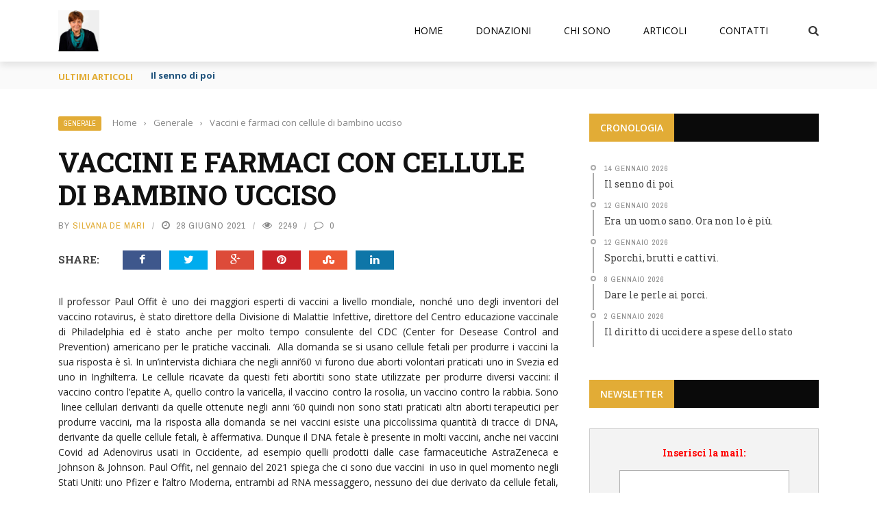

--- FILE ---
content_type: text/html; charset=UTF-8
request_url: https://www.silvanademaricommunity.it/2021/06/28/vaccini-e-fammaci-con-cellule-di-bambino-ucciso/
body_size: 26623
content:
<!DOCTYPE html>
<html lang="it-IT">
<head>
	<meta charset="UTF-8" />
    
    <meta name="viewport" content="width=device-width, initial-scale=1"/>
	
		
	<link rel="pingback" href="https://www.silvanademaricommunity.it/xmlrpc.php">

	<meta name='robots' content='index, follow, max-image-preview:large, max-snippet:-1, max-video-preview:-1' />

	<!-- This site is optimized with the Yoast SEO plugin v19.10 - https://yoast.com/wordpress/plugins/seo/ -->
	<title>Vaccini e farmaci con cellule di bambino ucciso - Silvana De Mari Community</title>
	<link rel="canonical" href="https://www.silvanademaricommunity.it/2021/06/28/vaccini-e-fammaci-con-cellule-di-bambino-ucciso/" />
	<meta property="og:locale" content="it_IT" />
	<meta property="og:type" content="article" />
	<meta property="og:title" content="Vaccini e farmaci con cellule di bambino ucciso - Silvana De Mari Community" />
	<meta property="og:description" content="Il professor Paul Offit è uno dei maggiori esperti di vaccini a livello mondiale, nonché uno degli inventori del vaccino rotavirus, è stato direttore della Divisione di Malattie Infettive, direttore del Centro educazione vaccinale di Philadelphia ed è stato anche per molto tempo consulente del CDC (Center for Desease Control and Prevention) americano per le pratiche vaccinali.  Alla domanda se si usano cellule fetali per produrre i vaccini la sua risposta è sì. In un’intervista dichiara che negli anni’60 vi furono due aborti volontari praticati uno in Svezia ed uno in Inghilterra. Le cellule ricavate da questi feti abortiti sono [&hellip;]" />
	<meta property="og:url" content="https://www.silvanademaricommunity.it/2021/06/28/vaccini-e-fammaci-con-cellule-di-bambino-ucciso/" />
	<meta property="og:site_name" content="Silvana De Mari Community" />
	<meta property="article:publisher" content="https://www.facebook.com/silvanademari.it/" />
	<meta property="article:author" content="https://www.facebook.com/silvanademari.it/" />
	<meta property="article:published_time" content="2021-06-28T18:54:29+00:00" />
	<meta property="article:modified_time" content="2021-08-21T17:07:08+00:00" />
	<meta property="og:image" content="https://www.silvanademaricommunity.it/wp-content/uploads/2018/04/geoge-orwell-aforisma.jpg" />
	<meta property="og:image:width" content="1200" />
	<meta property="og:image:height" content="899" />
	<meta property="og:image:type" content="image/jpeg" />
	<meta name="author" content="Silvana De Mari" />
	<meta name="twitter:label1" content="Scritto da" />
	<meta name="twitter:data1" content="Silvana De Mari" />
	<meta name="twitter:label2" content="Tempo di lettura stimato" />
	<meta name="twitter:data2" content="2 minuti" />
	<script type="application/ld+json" class="yoast-schema-graph">{"@context":"https://schema.org","@graph":[{"@type":"Article","@id":"https://www.silvanademaricommunity.it/2021/06/28/vaccini-e-fammaci-con-cellule-di-bambino-ucciso/#article","isPartOf":{"@id":"https://www.silvanademaricommunity.it/2021/06/28/vaccini-e-fammaci-con-cellule-di-bambino-ucciso/"},"author":{"name":"Silvana De Mari","@id":"https://www.silvanademaricommunity.it/#/schema/person/72efe839f02a2e82a10908ad925e470b"},"headline":"Vaccini e farmaci con cellule di bambino ucciso","datePublished":"2021-06-28T18:54:29+00:00","dateModified":"2021-08-21T17:07:08+00:00","mainEntityOfPage":{"@id":"https://www.silvanademaricommunity.it/2021/06/28/vaccini-e-fammaci-con-cellule-di-bambino-ucciso/"},"wordCount":419,"publisher":{"@id":"https://www.silvanademaricommunity.it/#/schema/person/72efe839f02a2e82a10908ad925e470b"},"articleSection":["Generale"],"inLanguage":"it-IT"},{"@type":"WebPage","@id":"https://www.silvanademaricommunity.it/2021/06/28/vaccini-e-fammaci-con-cellule-di-bambino-ucciso/","url":"https://www.silvanademaricommunity.it/2021/06/28/vaccini-e-fammaci-con-cellule-di-bambino-ucciso/","name":"Vaccini e farmaci con cellule di bambino ucciso - Silvana De Mari Community","isPartOf":{"@id":"https://www.silvanademaricommunity.it/#website"},"datePublished":"2021-06-28T18:54:29+00:00","dateModified":"2021-08-21T17:07:08+00:00","breadcrumb":{"@id":"https://www.silvanademaricommunity.it/2021/06/28/vaccini-e-fammaci-con-cellule-di-bambino-ucciso/#breadcrumb"},"inLanguage":"it-IT","potentialAction":[{"@type":"ReadAction","target":["https://www.silvanademaricommunity.it/2021/06/28/vaccini-e-fammaci-con-cellule-di-bambino-ucciso/"]}]},{"@type":"BreadcrumbList","@id":"https://www.silvanademaricommunity.it/2021/06/28/vaccini-e-fammaci-con-cellule-di-bambino-ucciso/#breadcrumb","itemListElement":[{"@type":"ListItem","position":1,"name":"Home","item":"https://www.silvanademaricommunity.it/"},{"@type":"ListItem","position":2,"name":"Vaccini e farmaci con cellule di bambino ucciso"}]},{"@type":"WebSite","@id":"https://www.silvanademaricommunity.it/#website","url":"https://www.silvanademaricommunity.it/","name":"Silvana De Mari Community","description":"","publisher":{"@id":"https://www.silvanademaricommunity.it/#/schema/person/72efe839f02a2e82a10908ad925e470b"},"potentialAction":[{"@type":"SearchAction","target":{"@type":"EntryPoint","urlTemplate":"https://www.silvanademaricommunity.it/?s={search_term_string}"},"query-input":"required name=search_term_string"}],"inLanguage":"it-IT"},{"@type":["Person","Organization"],"@id":"https://www.silvanademaricommunity.it/#/schema/person/72efe839f02a2e82a10908ad925e470b","name":"Silvana De Mari","image":{"@type":"ImageObject","inLanguage":"it-IT","@id":"https://www.silvanademaricommunity.it/#/schema/person/image/","url":"https://secure.gravatar.com/avatar/0bdf5f6a536081d1778b946784a67c48?s=96&d=mm&r=g","contentUrl":"https://secure.gravatar.com/avatar/0bdf5f6a536081d1778b946784a67c48?s=96&d=mm&r=g","caption":"Silvana De Mari"},"logo":{"@id":"https://www.silvanademaricommunity.it/#/schema/person/image/"},"description":"Nell’ora dell’inganno universale dire la verità è un atto rivoluzionario. (G. Orwell)","sameAs":["https://www.silvanademari.it","https://www.facebook.com/silvanademari.it/","https://it.wikipedia.org/wiki/Silvana_De_Mari"],"url":"https://www.silvanademaricommunity.it/author/silvana-demari/"}]}</script>
	<!-- / Yoast SEO plugin. -->


<link rel='dns-prefetch' href='//code.jquery.com' />
<link rel='dns-prefetch' href='//fonts.googleapis.com' />
<link rel='dns-prefetch' href='//s.w.org' />
<link rel='preconnect' href='https://fonts.gstatic.com' crossorigin />
<link rel="alternate" type="application/rss+xml" title="Silvana De Mari Community &raquo; Feed" href="https://www.silvanademaricommunity.it/feed/" />
<link rel="alternate" type="application/rss+xml" title="Silvana De Mari Community &raquo; Feed dei commenti" href="https://www.silvanademaricommunity.it/comments/feed/" />
<link rel="alternate" type="application/rss+xml" title="Silvana De Mari Community &raquo; Vaccini e farmaci con cellule di bambino ucciso Feed dei commenti" href="https://www.silvanademaricommunity.it/2021/06/28/vaccini-e-fammaci-con-cellule-di-bambino-ucciso/feed/" />
<script type="text/javascript">
window._wpemojiSettings = {"baseUrl":"https:\/\/s.w.org\/images\/core\/emoji\/14.0.0\/72x72\/","ext":".png","svgUrl":"https:\/\/s.w.org\/images\/core\/emoji\/14.0.0\/svg\/","svgExt":".svg","source":{"concatemoji":"https:\/\/www.silvanademaricommunity.it\/wp-includes\/js\/wp-emoji-release.min.js?ver=6.0.11"}};
/*! This file is auto-generated */
!function(e,a,t){var n,r,o,i=a.createElement("canvas"),p=i.getContext&&i.getContext("2d");function s(e,t){var a=String.fromCharCode,e=(p.clearRect(0,0,i.width,i.height),p.fillText(a.apply(this,e),0,0),i.toDataURL());return p.clearRect(0,0,i.width,i.height),p.fillText(a.apply(this,t),0,0),e===i.toDataURL()}function c(e){var t=a.createElement("script");t.src=e,t.defer=t.type="text/javascript",a.getElementsByTagName("head")[0].appendChild(t)}for(o=Array("flag","emoji"),t.supports={everything:!0,everythingExceptFlag:!0},r=0;r<o.length;r++)t.supports[o[r]]=function(e){if(!p||!p.fillText)return!1;switch(p.textBaseline="top",p.font="600 32px Arial",e){case"flag":return s([127987,65039,8205,9895,65039],[127987,65039,8203,9895,65039])?!1:!s([55356,56826,55356,56819],[55356,56826,8203,55356,56819])&&!s([55356,57332,56128,56423,56128,56418,56128,56421,56128,56430,56128,56423,56128,56447],[55356,57332,8203,56128,56423,8203,56128,56418,8203,56128,56421,8203,56128,56430,8203,56128,56423,8203,56128,56447]);case"emoji":return!s([129777,127995,8205,129778,127999],[129777,127995,8203,129778,127999])}return!1}(o[r]),t.supports.everything=t.supports.everything&&t.supports[o[r]],"flag"!==o[r]&&(t.supports.everythingExceptFlag=t.supports.everythingExceptFlag&&t.supports[o[r]]);t.supports.everythingExceptFlag=t.supports.everythingExceptFlag&&!t.supports.flag,t.DOMReady=!1,t.readyCallback=function(){t.DOMReady=!0},t.supports.everything||(n=function(){t.readyCallback()},a.addEventListener?(a.addEventListener("DOMContentLoaded",n,!1),e.addEventListener("load",n,!1)):(e.attachEvent("onload",n),a.attachEvent("onreadystatechange",function(){"complete"===a.readyState&&t.readyCallback()})),(e=t.source||{}).concatemoji?c(e.concatemoji):e.wpemoji&&e.twemoji&&(c(e.twemoji),c(e.wpemoji)))}(window,document,window._wpemojiSettings);
</script>
<style type="text/css">
img.wp-smiley,
img.emoji {
	display: inline !important;
	border: none !important;
	box-shadow: none !important;
	height: 1em !important;
	width: 1em !important;
	margin: 0 0.07em !important;
	vertical-align: -0.1em !important;
	background: none !important;
	padding: 0 !important;
}
</style>
	<link rel='stylesheet' id='wp-block-library-css'  href='https://www.silvanademaricommunity.it/wp-content/plugins/gutenberg/build/block-library/style.x55482.css' type='text/css' media='all' />
<style id='extendify-gutenberg-patterns-and-templates-utilities-inline-css' type='text/css'>
.ext-absolute {
  position: absolute !important;
}

.ext-relative {
  position: relative !important;
}

.ext-top-base {
  top: var(--wp--style--block-gap, 1.75rem) !important;
}

.ext-top-lg {
  top: var(--extendify--spacing--large, 3rem) !important;
}

.ext--top-base {
  top: calc(var(--wp--style--block-gap, 1.75rem) * -1) !important;
}

.ext--top-lg {
  top: calc(var(--extendify--spacing--large, 3rem) * -1) !important;
}

.ext-right-base {
  right: var(--wp--style--block-gap, 1.75rem) !important;
}

.ext-right-lg {
  right: var(--extendify--spacing--large, 3rem) !important;
}

.ext--right-base {
  right: calc(var(--wp--style--block-gap, 1.75rem) * -1) !important;
}

.ext--right-lg {
  right: calc(var(--extendify--spacing--large, 3rem) * -1) !important;
}

.ext-bottom-base {
  bottom: var(--wp--style--block-gap, 1.75rem) !important;
}

.ext-bottom-lg {
  bottom: var(--extendify--spacing--large, 3rem) !important;
}

.ext--bottom-base {
  bottom: calc(var(--wp--style--block-gap, 1.75rem) * -1) !important;
}

.ext--bottom-lg {
  bottom: calc(var(--extendify--spacing--large, 3rem) * -1) !important;
}

.ext-left-base {
  left: var(--wp--style--block-gap, 1.75rem) !important;
}

.ext-left-lg {
  left: var(--extendify--spacing--large, 3rem) !important;
}

.ext--left-base {
  left: calc(var(--wp--style--block-gap, 1.75rem) * -1) !important;
}

.ext--left-lg {
  left: calc(var(--extendify--spacing--large, 3rem) * -1) !important;
}

.ext-order-1 {
  order: 1 !important;
}

.ext-order-2 {
  order: 2 !important;
}

.ext-col-auto {
  grid-column: auto !important;
}

.ext-col-span-1 {
  grid-column: span 1 / span 1 !important;
}

.ext-col-span-2 {
  grid-column: span 2 / span 2 !important;
}

.ext-col-span-3 {
  grid-column: span 3 / span 3 !important;
}

.ext-col-span-4 {
  grid-column: span 4 / span 4 !important;
}

.ext-col-span-5 {
  grid-column: span 5 / span 5 !important;
}

.ext-col-span-6 {
  grid-column: span 6 / span 6 !important;
}

.ext-col-span-7 {
  grid-column: span 7 / span 7 !important;
}

.ext-col-span-8 {
  grid-column: span 8 / span 8 !important;
}

.ext-col-span-9 {
  grid-column: span 9 / span 9 !important;
}

.ext-col-span-10 {
  grid-column: span 10 / span 10 !important;
}

.ext-col-span-11 {
  grid-column: span 11 / span 11 !important;
}

.ext-col-span-12 {
  grid-column: span 12 / span 12 !important;
}

.ext-col-span-full {
  grid-column: 1 / -1 !important;
}

.ext-col-start-1 {
  grid-column-start: 1 !important;
}

.ext-col-start-2 {
  grid-column-start: 2 !important;
}

.ext-col-start-3 {
  grid-column-start: 3 !important;
}

.ext-col-start-4 {
  grid-column-start: 4 !important;
}

.ext-col-start-5 {
  grid-column-start: 5 !important;
}

.ext-col-start-6 {
  grid-column-start: 6 !important;
}

.ext-col-start-7 {
  grid-column-start: 7 !important;
}

.ext-col-start-8 {
  grid-column-start: 8 !important;
}

.ext-col-start-9 {
  grid-column-start: 9 !important;
}

.ext-col-start-10 {
  grid-column-start: 10 !important;
}

.ext-col-start-11 {
  grid-column-start: 11 !important;
}

.ext-col-start-12 {
  grid-column-start: 12 !important;
}

.ext-col-start-13 {
  grid-column-start: 13 !important;
}

.ext-col-start-auto {
  grid-column-start: auto !important;
}

.ext-col-end-1 {
  grid-column-end: 1 !important;
}

.ext-col-end-2 {
  grid-column-end: 2 !important;
}

.ext-col-end-3 {
  grid-column-end: 3 !important;
}

.ext-col-end-4 {
  grid-column-end: 4 !important;
}

.ext-col-end-5 {
  grid-column-end: 5 !important;
}

.ext-col-end-6 {
  grid-column-end: 6 !important;
}

.ext-col-end-7 {
  grid-column-end: 7 !important;
}

.ext-col-end-8 {
  grid-column-end: 8 !important;
}

.ext-col-end-9 {
  grid-column-end: 9 !important;
}

.ext-col-end-10 {
  grid-column-end: 10 !important;
}

.ext-col-end-11 {
  grid-column-end: 11 !important;
}

.ext-col-end-12 {
  grid-column-end: 12 !important;
}

.ext-col-end-13 {
  grid-column-end: 13 !important;
}

.ext-col-end-auto {
  grid-column-end: auto !important;
}

.ext-row-auto {
  grid-row: auto !important;
}

.ext-row-span-1 {
  grid-row: span 1 / span 1 !important;
}

.ext-row-span-2 {
  grid-row: span 2 / span 2 !important;
}

.ext-row-span-3 {
  grid-row: span 3 / span 3 !important;
}

.ext-row-span-4 {
  grid-row: span 4 / span 4 !important;
}

.ext-row-span-5 {
  grid-row: span 5 / span 5 !important;
}

.ext-row-span-6 {
  grid-row: span 6 / span 6 !important;
}

.ext-row-span-full {
  grid-row: 1 / -1 !important;
}

.ext-row-start-1 {
  grid-row-start: 1 !important;
}

.ext-row-start-2 {
  grid-row-start: 2 !important;
}

.ext-row-start-3 {
  grid-row-start: 3 !important;
}

.ext-row-start-4 {
  grid-row-start: 4 !important;
}

.ext-row-start-5 {
  grid-row-start: 5 !important;
}

.ext-row-start-6 {
  grid-row-start: 6 !important;
}

.ext-row-start-7 {
  grid-row-start: 7 !important;
}

.ext-row-start-auto {
  grid-row-start: auto !important;
}

.ext-row-end-1 {
  grid-row-end: 1 !important;
}

.ext-row-end-2 {
  grid-row-end: 2 !important;
}

.ext-row-end-3 {
  grid-row-end: 3 !important;
}

.ext-row-end-4 {
  grid-row-end: 4 !important;
}

.ext-row-end-5 {
  grid-row-end: 5 !important;
}

.ext-row-end-6 {
  grid-row-end: 6 !important;
}

.ext-row-end-7 {
  grid-row-end: 7 !important;
}

.ext-row-end-auto {
  grid-row-end: auto !important;
}

.ext-m-0:not([style*="margin"]) {
  margin: 0 !important;
}

.ext-m-auto:not([style*="margin"]) {
  margin: auto !important;
}

.ext-m-base:not([style*="margin"]) {
  margin: var(--wp--style--block-gap, 1.75rem) !important;
}

.ext-m-lg:not([style*="margin"]) {
  margin: var(--extendify--spacing--large, 3rem) !important;
}

.ext--m-base:not([style*="margin"]) {
  margin: calc(var(--wp--style--block-gap, 1.75rem) * -1) !important;
}

.ext--m-lg:not([style*="margin"]) {
  margin: calc(var(--extendify--spacing--large, 3rem) * -1) !important;
}

.ext-mx-0:not([style*="margin"]) {
  margin-left: 0 !important;
  margin-right: 0 !important;
}

.ext-mx-auto:not([style*="margin"]) {
  margin-left: auto !important;
  margin-right: auto !important;
}

.ext-mx-base:not([style*="margin"]) {
  margin-left: var(--wp--style--block-gap, 1.75rem) !important;
  margin-right: var(--wp--style--block-gap, 1.75rem) !important;
}

.ext-mx-lg:not([style*="margin"]) {
  margin-left: var(--extendify--spacing--large, 3rem) !important;
  margin-right: var(--extendify--spacing--large, 3rem) !important;
}

.ext--mx-base:not([style*="margin"]) {
  margin-left: calc(var(--wp--style--block-gap, 1.75rem) * -1) !important;
  margin-right: calc(var(--wp--style--block-gap, 1.75rem) * -1) !important;
}

.ext--mx-lg:not([style*="margin"]) {
  margin-left: calc(var(--extendify--spacing--large, 3rem) * -1) !important;
  margin-right: calc(var(--extendify--spacing--large, 3rem) * -1) !important;
}

.ext-my-0:not([style*="margin"]) {
  margin-top: 0 !important;
  margin-bottom: 0 !important;
}

.ext-my-auto:not([style*="margin"]) {
  margin-top: auto !important;
  margin-bottom: auto !important;
}

.ext-my-base:not([style*="margin"]) {
  margin-top: var(--wp--style--block-gap, 1.75rem) !important;
  margin-bottom: var(--wp--style--block-gap, 1.75rem) !important;
}

.ext-my-lg:not([style*="margin"]) {
  margin-top: var(--extendify--spacing--large, 3rem) !important;
  margin-bottom: var(--extendify--spacing--large, 3rem) !important;
}

.ext--my-base:not([style*="margin"]) {
  margin-top: calc(var(--wp--style--block-gap, 1.75rem) * -1) !important;
  margin-bottom: calc(var(--wp--style--block-gap, 1.75rem) * -1) !important;
}

.ext--my-lg:not([style*="margin"]) {
  margin-top: calc(var(--extendify--spacing--large, 3rem) * -1) !important;
  margin-bottom: calc(var(--extendify--spacing--large, 3rem) * -1) !important;
}

.ext-mt-0:not([style*="margin"]) {
  margin-top: 0 !important;
}

.ext-mt-auto:not([style*="margin"]) {
  margin-top: auto !important;
}

.ext-mt-base:not([style*="margin"]) {
  margin-top: var(--wp--style--block-gap, 1.75rem) !important;
}

.ext-mt-lg:not([style*="margin"]) {
  margin-top: var(--extendify--spacing--large, 3rem) !important;
}

.ext--mt-base:not([style*="margin"]) {
  margin-top: calc(var(--wp--style--block-gap, 1.75rem) * -1) !important;
}

.ext--mt-lg:not([style*="margin"]) {
  margin-top: calc(var(--extendify--spacing--large, 3rem) * -1) !important;
}

.ext-mr-0:not([style*="margin"]) {
  margin-right: 0 !important;
}

.ext-mr-auto:not([style*="margin"]) {
  margin-right: auto !important;
}

.ext-mr-base:not([style*="margin"]) {
  margin-right: var(--wp--style--block-gap, 1.75rem) !important;
}

.ext-mr-lg:not([style*="margin"]) {
  margin-right: var(--extendify--spacing--large, 3rem) !important;
}

.ext--mr-base:not([style*="margin"]) {
  margin-right: calc(var(--wp--style--block-gap, 1.75rem) * -1) !important;
}

.ext--mr-lg:not([style*="margin"]) {
  margin-right: calc(var(--extendify--spacing--large, 3rem) * -1) !important;
}

.ext-mb-0:not([style*="margin"]) {
  margin-bottom: 0 !important;
}

.ext-mb-auto:not([style*="margin"]) {
  margin-bottom: auto !important;
}

.ext-mb-base:not([style*="margin"]) {
  margin-bottom: var(--wp--style--block-gap, 1.75rem) !important;
}

.ext-mb-lg:not([style*="margin"]) {
  margin-bottom: var(--extendify--spacing--large, 3rem) !important;
}

.ext--mb-base:not([style*="margin"]) {
  margin-bottom: calc(var(--wp--style--block-gap, 1.75rem) * -1) !important;
}

.ext--mb-lg:not([style*="margin"]) {
  margin-bottom: calc(var(--extendify--spacing--large, 3rem) * -1) !important;
}

.ext-ml-0:not([style*="margin"]) {
  margin-left: 0 !important;
}

.ext-ml-auto:not([style*="margin"]) {
  margin-left: auto !important;
}

.ext-ml-base:not([style*="margin"]) {
  margin-left: var(--wp--style--block-gap, 1.75rem) !important;
}

.ext-ml-lg:not([style*="margin"]) {
  margin-left: var(--extendify--spacing--large, 3rem) !important;
}

.ext--ml-base:not([style*="margin"]) {
  margin-left: calc(var(--wp--style--block-gap, 1.75rem) * -1) !important;
}

.ext--ml-lg:not([style*="margin"]) {
  margin-left: calc(var(--extendify--spacing--large, 3rem) * -1) !important;
}

.ext-block {
  display: block !important;
}

.ext-inline-block {
  display: inline-block !important;
}

.ext-inline {
  display: inline !important;
}

.ext-flex {
  display: flex !important;
}

.ext-inline-flex {
  display: inline-flex !important;
}

.ext-grid {
  display: grid !important;
}

.ext-inline-grid {
  display: inline-grid !important;
}

.ext-hidden {
  display: none !important;
}

.ext-w-auto {
  width: auto !important;
}

.ext-w-full {
  width: 100% !important;
}

.ext-max-w-full {
  max-width: 100% !important;
}

.ext-flex-1 {
  flex: 1 1 0% !important;
}

.ext-flex-auto {
  flex: 1 1 auto !important;
}

.ext-flex-initial {
  flex: 0 1 auto !important;
}

.ext-flex-none {
  flex: none !important;
}

.ext-flex-shrink-0 {
  flex-shrink: 0 !important;
}

.ext-flex-shrink {
  flex-shrink: 1 !important;
}

.ext-flex-grow-0 {
  flex-grow: 0 !important;
}

.ext-flex-grow {
  flex-grow: 1 !important;
}

.ext-list-none {
  list-style-type: none !important;
}

.ext-grid-cols-1 {
  grid-template-columns: repeat(1, minmax(0, 1fr)) !important;
}

.ext-grid-cols-2 {
  grid-template-columns: repeat(2, minmax(0, 1fr)) !important;
}

.ext-grid-cols-3 {
  grid-template-columns: repeat(3, minmax(0, 1fr)) !important;
}

.ext-grid-cols-4 {
  grid-template-columns: repeat(4, minmax(0, 1fr)) !important;
}

.ext-grid-cols-5 {
  grid-template-columns: repeat(5, minmax(0, 1fr)) !important;
}

.ext-grid-cols-6 {
  grid-template-columns: repeat(6, minmax(0, 1fr)) !important;
}

.ext-grid-cols-7 {
  grid-template-columns: repeat(7, minmax(0, 1fr)) !important;
}

.ext-grid-cols-8 {
  grid-template-columns: repeat(8, minmax(0, 1fr)) !important;
}

.ext-grid-cols-9 {
  grid-template-columns: repeat(9, minmax(0, 1fr)) !important;
}

.ext-grid-cols-10 {
  grid-template-columns: repeat(10, minmax(0, 1fr)) !important;
}

.ext-grid-cols-11 {
  grid-template-columns: repeat(11, minmax(0, 1fr)) !important;
}

.ext-grid-cols-12 {
  grid-template-columns: repeat(12, minmax(0, 1fr)) !important;
}

.ext-grid-cols-none {
  grid-template-columns: none !important;
}

.ext-grid-rows-1 {
  grid-template-rows: repeat(1, minmax(0, 1fr)) !important;
}

.ext-grid-rows-2 {
  grid-template-rows: repeat(2, minmax(0, 1fr)) !important;
}

.ext-grid-rows-3 {
  grid-template-rows: repeat(3, minmax(0, 1fr)) !important;
}

.ext-grid-rows-4 {
  grid-template-rows: repeat(4, minmax(0, 1fr)) !important;
}

.ext-grid-rows-5 {
  grid-template-rows: repeat(5, minmax(0, 1fr)) !important;
}

.ext-grid-rows-6 {
  grid-template-rows: repeat(6, minmax(0, 1fr)) !important;
}

.ext-grid-rows-none {
  grid-template-rows: none !important;
}

.ext-flex-row {
  flex-direction: row !important;
}

.ext-flex-row-reverse {
  flex-direction: row-reverse !important;
}

.ext-flex-col {
  flex-direction: column !important;
}

.ext-flex-col-reverse {
  flex-direction: column-reverse !important;
}

.ext-flex-wrap {
  flex-wrap: wrap !important;
}

.ext-flex-wrap-reverse {
  flex-wrap: wrap-reverse !important;
}

.ext-flex-nowrap {
  flex-wrap: nowrap !important;
}

.ext-items-start {
  align-items: flex-start !important;
}

.ext-items-end {
  align-items: flex-end !important;
}

.ext-items-center {
  align-items: center !important;
}

.ext-items-baseline {
  align-items: baseline !important;
}

.ext-items-stretch {
  align-items: stretch !important;
}

.ext-justify-start {
  justify-content: flex-start !important;
}

.ext-justify-end {
  justify-content: flex-end !important;
}

.ext-justify-center {
  justify-content: center !important;
}

.ext-justify-between {
  justify-content: space-between !important;
}

.ext-justify-around {
  justify-content: space-around !important;
}

.ext-justify-evenly {
  justify-content: space-evenly !important;
}

.ext-justify-items-start {
  justify-items: start !important;
}

.ext-justify-items-end {
  justify-items: end !important;
}

.ext-justify-items-center {
  justify-items: center !important;
}

.ext-justify-items-stretch {
  justify-items: stretch !important;
}

.ext-gap-0 {
  gap: 0 !important;
}

.ext-gap-base {
  gap: var(--wp--style--block-gap, 1.75rem) !important;
}

.ext-gap-lg {
  gap: var(--extendify--spacing--large, 3rem) !important;
}

.ext-gap-x-0 {
  -moz-column-gap: 0 !important;
       column-gap: 0 !important;
}

.ext-gap-x-base {
  -moz-column-gap: var(--wp--style--block-gap, 1.75rem) !important;
       column-gap: var(--wp--style--block-gap, 1.75rem) !important;
}

.ext-gap-x-lg {
  -moz-column-gap: var(--extendify--spacing--large, 3rem) !important;
       column-gap: var(--extendify--spacing--large, 3rem) !important;
}

.ext-gap-y-0 {
  row-gap: 0 !important;
}

.ext-gap-y-base {
  row-gap: var(--wp--style--block-gap, 1.75rem) !important;
}

.ext-gap-y-lg {
  row-gap: var(--extendify--spacing--large, 3rem) !important;
}

.ext-justify-self-auto {
  justify-self: auto !important;
}

.ext-justify-self-start {
  justify-self: start !important;
}

.ext-justify-self-end {
  justify-self: end !important;
}

.ext-justify-self-center {
  justify-self: center !important;
}

.ext-justify-self-stretch {
  justify-self: stretch !important;
}

.ext-rounded-none {
  border-radius: 0px !important;
}

.ext-rounded-full {
  border-radius: 9999px !important;
}

.ext-rounded-t-none {
  border-top-left-radius: 0px !important;
  border-top-right-radius: 0px !important;
}

.ext-rounded-t-full {
  border-top-left-radius: 9999px !important;
  border-top-right-radius: 9999px !important;
}

.ext-rounded-r-none {
  border-top-right-radius: 0px !important;
  border-bottom-right-radius: 0px !important;
}

.ext-rounded-r-full {
  border-top-right-radius: 9999px !important;
  border-bottom-right-radius: 9999px !important;
}

.ext-rounded-b-none {
  border-bottom-right-radius: 0px !important;
  border-bottom-left-radius: 0px !important;
}

.ext-rounded-b-full {
  border-bottom-right-radius: 9999px !important;
  border-bottom-left-radius: 9999px !important;
}

.ext-rounded-l-none {
  border-top-left-radius: 0px !important;
  border-bottom-left-radius: 0px !important;
}

.ext-rounded-l-full {
  border-top-left-radius: 9999px !important;
  border-bottom-left-radius: 9999px !important;
}

.ext-rounded-tl-none {
  border-top-left-radius: 0px !important;
}

.ext-rounded-tl-full {
  border-top-left-radius: 9999px !important;
}

.ext-rounded-tr-none {
  border-top-right-radius: 0px !important;
}

.ext-rounded-tr-full {
  border-top-right-radius: 9999px !important;
}

.ext-rounded-br-none {
  border-bottom-right-radius: 0px !important;
}

.ext-rounded-br-full {
  border-bottom-right-radius: 9999px !important;
}

.ext-rounded-bl-none {
  border-bottom-left-radius: 0px !important;
}

.ext-rounded-bl-full {
  border-bottom-left-radius: 9999px !important;
}

.ext-border-0 {
  border-width: 0px !important;
}

.ext-border-t-0 {
  border-top-width: 0px !important;
}

.ext-border-r-0 {
  border-right-width: 0px !important;
}

.ext-border-b-0 {
  border-bottom-width: 0px !important;
}

.ext-border-l-0 {
  border-left-width: 0px !important;
}

.ext-p-0:not([style*="padding"]) {
  padding: 0 !important;
}

.ext-p-base:not([style*="padding"]) {
  padding: var(--wp--style--block-gap, 1.75rem) !important;
}

.ext-p-lg:not([style*="padding"]) {
  padding: var(--extendify--spacing--large, 3rem) !important;
}

.ext-px-0:not([style*="padding"]) {
  padding-left: 0 !important;
  padding-right: 0 !important;
}

.ext-px-base:not([style*="padding"]) {
  padding-left: var(--wp--style--block-gap, 1.75rem) !important;
  padding-right: var(--wp--style--block-gap, 1.75rem) !important;
}

.ext-px-lg:not([style*="padding"]) {
  padding-left: var(--extendify--spacing--large, 3rem) !important;
  padding-right: var(--extendify--spacing--large, 3rem) !important;
}

.ext-py-0:not([style*="padding"]) {
  padding-top: 0 !important;
  padding-bottom: 0 !important;
}

.ext-py-base:not([style*="padding"]) {
  padding-top: var(--wp--style--block-gap, 1.75rem) !important;
  padding-bottom: var(--wp--style--block-gap, 1.75rem) !important;
}

.ext-py-lg:not([style*="padding"]) {
  padding-top: var(--extendify--spacing--large, 3rem) !important;
  padding-bottom: var(--extendify--spacing--large, 3rem) !important;
}

.ext-pt-0:not([style*="padding"]) {
  padding-top: 0 !important;
}

.ext-pt-base:not([style*="padding"]) {
  padding-top: var(--wp--style--block-gap, 1.75rem) !important;
}

.ext-pt-lg:not([style*="padding"]) {
  padding-top: var(--extendify--spacing--large, 3rem) !important;
}

.ext-pr-0:not([style*="padding"]) {
  padding-right: 0 !important;
}

.ext-pr-base:not([style*="padding"]) {
  padding-right: var(--wp--style--block-gap, 1.75rem) !important;
}

.ext-pr-lg:not([style*="padding"]) {
  padding-right: var(--extendify--spacing--large, 3rem) !important;
}

.ext-pb-0:not([style*="padding"]) {
  padding-bottom: 0 !important;
}

.ext-pb-base:not([style*="padding"]) {
  padding-bottom: var(--wp--style--block-gap, 1.75rem) !important;
}

.ext-pb-lg:not([style*="padding"]) {
  padding-bottom: var(--extendify--spacing--large, 3rem) !important;
}

.ext-pl-0:not([style*="padding"]) {
  padding-left: 0 !important;
}

.ext-pl-base:not([style*="padding"]) {
  padding-left: var(--wp--style--block-gap, 1.75rem) !important;
}

.ext-pl-lg:not([style*="padding"]) {
  padding-left: var(--extendify--spacing--large, 3rem) !important;
}

.ext-text-left {
  text-align: left !important;
}

.ext-text-center {
  text-align: center !important;
}

.ext-text-right {
  text-align: right !important;
}

.ext-leading-none {
  line-height: 1 !important;
}

.ext-leading-tight {
  line-height: 1.25 !important;
}

.ext-leading-snug {
  line-height: 1.375 !important;
}

.ext-leading-normal {
  line-height: 1.5 !important;
}

.ext-leading-relaxed {
  line-height: 1.625 !important;
}

.ext-leading-loose {
  line-height: 2 !important;
}

.ext-aspect-square img {
  aspect-ratio: 1 / 1 !important;
  -o-object-fit: cover !important;
     object-fit: cover !important;
}

.ext-aspect-landscape img {
  aspect-ratio: 4 / 3 !important;
  -o-object-fit: cover !important;
     object-fit: cover !important;
}

.ext-aspect-landscape-wide img {
  aspect-ratio: 16 / 9 !important;
  -o-object-fit: cover !important;
     object-fit: cover !important;
}

.ext-aspect-portrait img {
  aspect-ratio: 3 / 4 !important;
  -o-object-fit: cover !important;
     object-fit: cover !important;
}

.ext-aspect-square .components-resizable-box__container,
.ext-aspect-landscape .components-resizable-box__container,
.ext-aspect-landscape-wide .components-resizable-box__container,
.ext-aspect-portrait .components-resizable-box__container {
  height: auto !important;
}

.clip-path--rhombus img {
  -webkit-clip-path: polygon(15% 6%, 80% 29%, 84% 93%, 23% 69%) !important;
          clip-path: polygon(15% 6%, 80% 29%, 84% 93%, 23% 69%) !important;
}

.clip-path--diamond img {
  -webkit-clip-path: polygon(5% 29%, 60% 2%, 91% 64%, 36% 89%) !important;
          clip-path: polygon(5% 29%, 60% 2%, 91% 64%, 36% 89%) !important;
}

.clip-path--rhombus-alt img {
  -webkit-clip-path: polygon(14% 9%, 85% 24%, 91% 89%, 19% 76%) !important;
          clip-path: polygon(14% 9%, 85% 24%, 91% 89%, 19% 76%) !important;
}

/*
The .ext utility is a top-level class that we use to target contents within our patterns.
We use it here to ensure columns blocks display well across themes.
*/

.wp-block-columns[class*="fullwidth-cols"] {
  /* no suggestion */
  margin-bottom: unset !important;
}

.wp-block-column.editor\:pointer-events-none {
  /* no suggestion */
  margin-top: 0 !important;
  margin-bottom: 0 !important;
}

.is-root-container.block-editor-block-list__layout
    > [data-align="full"]:not(:first-of-type)
    > .wp-block-column.editor\:pointer-events-none,
.is-root-container.block-editor-block-list__layout
    > [data-align="wide"]
    > .wp-block-column.editor\:pointer-events-none {
  /* no suggestion */
  margin-top: calc(-1 * var(--wp--style--block-gap, 28px)) !important;
}

.is-root-container.block-editor-block-list__layout
    > [data-align="full"]:not(:first-of-type)
    > .ext-my-0,
.is-root-container.block-editor-block-list__layout
    > [data-align="wide"]
    > .ext-my-0:not([style*="margin"]) {
  /* no suggestion */
  margin-top: calc(-1 * var(--wp--style--block-gap, 28px)) !important;
}

/* Some popular themes use padding instead of core margin for columns; remove it */

.ext .wp-block-columns .wp-block-column[style*="padding"] {
  /* no suggestion */
  padding-left: 0 !important;
  padding-right: 0 !important;
}

/* Some popular themes add double spacing between columns; remove it */

.ext
    .wp-block-columns
    + .wp-block-columns:not([class*="mt-"]):not([class*="my-"]):not([style*="margin"]) {
  /* no suggestion */
  margin-top: 0 !important;
}

[class*="fullwidth-cols"] .wp-block-column:first-child,
[class*="fullwidth-cols"] .wp-block-group:first-child {
  /* no suggestion */
}

[class*="fullwidth-cols"] .wp-block-column:first-child, [class*="fullwidth-cols"] .wp-block-group:first-child {
  margin-top: 0 !important;
}

[class*="fullwidth-cols"] .wp-block-column:last-child,
[class*="fullwidth-cols"] .wp-block-group:last-child {
  /* no suggestion */
}

[class*="fullwidth-cols"] .wp-block-column:last-child, [class*="fullwidth-cols"] .wp-block-group:last-child {
  margin-bottom: 0 !important;
}

[class*="fullwidth-cols"] .wp-block-column:first-child > * {
  /* no suggestion */
  margin-top: 0 !important;
}

[class*="fullwidth-cols"] .wp-block-column > *:first-child {
  /* no suggestion */
  margin-top: 0 !important;
}

[class*="fullwidth-cols"] .wp-block-column > *:last-child {
  /* no suggestion */
  margin-bottom: 0 !important;
}

.ext .is-not-stacked-on-mobile .wp-block-column {
  /* no suggestion */
  margin-bottom: 0 !important;
}

/* Add base margin bottom to all columns */

.wp-block-columns[class*="fullwidth-cols"]:not(.is-not-stacked-on-mobile)
    > .wp-block-column:not(:last-child) {
  /* no suggestion */
  margin-bottom: var(--wp--style--block-gap, 1.75rem) !important;
}

@media (min-width: 782px) {
  .wp-block-columns[class*="fullwidth-cols"]:not(.is-not-stacked-on-mobile)
        > .wp-block-column:not(:last-child) {
    /* no suggestion */
    margin-bottom: 0 !important;
  }
}

/* Remove margin bottom from "not-stacked" columns */

.wp-block-columns[class*="fullwidth-cols"].is-not-stacked-on-mobile
    > .wp-block-column {
  /* no suggestion */
  margin-bottom: 0 !important;
}

@media (min-width: 600px) and (max-width: 781px) {
  .wp-block-columns[class*="fullwidth-cols"]:not(.is-not-stacked-on-mobile)
        > .wp-block-column:nth-child(even) {
    /* no suggestion */
    margin-left: var(--wp--style--block-gap, 2em) !important;
  }
}

/*
    The `tablet:fullwidth-cols` and `desktop:fullwidth-cols` utilities are used
    to counter the core/columns responsive for at our breakpoints.
*/

@media (max-width: 781px) {
  .tablet\:fullwidth-cols.wp-block-columns:not(.is-not-stacked-on-mobile) {
    flex-wrap: wrap !important;
  }

  .tablet\:fullwidth-cols.wp-block-columns:not(.is-not-stacked-on-mobile)
        > .wp-block-column {
    margin-left: 0 !important;
  }

  .tablet\:fullwidth-cols.wp-block-columns:not(.is-not-stacked-on-mobile)
        > .wp-block-column:not([style*="margin"]) {
    /* no suggestion */
    margin-left: 0 !important;
  }

  .tablet\:fullwidth-cols.wp-block-columns:not(.is-not-stacked-on-mobile)
        > .wp-block-column {
    flex-basis: 100% !important; /* Required to negate core/columns flex-basis */
  }
}

@media (max-width: 1079px) {
  .desktop\:fullwidth-cols.wp-block-columns:not(.is-not-stacked-on-mobile) {
    flex-wrap: wrap !important;
  }

  .desktop\:fullwidth-cols.wp-block-columns:not(.is-not-stacked-on-mobile)
        > .wp-block-column {
    margin-left: 0 !important;
  }

  .desktop\:fullwidth-cols.wp-block-columns:not(.is-not-stacked-on-mobile)
        > .wp-block-column:not([style*="margin"]) {
    /* no suggestion */
    margin-left: 0 !important;
  }

  .desktop\:fullwidth-cols.wp-block-columns:not(.is-not-stacked-on-mobile)
        > .wp-block-column {
    flex-basis: 100% !important; /* Required to negate core/columns flex-basis */
  }

  .desktop\:fullwidth-cols.wp-block-columns:not(.is-not-stacked-on-mobile)
        > .wp-block-column:not(:last-child) {
    margin-bottom: var(--wp--style--block-gap, 1.75rem) !important;
  }
}

.direction-rtl {
  direction: rtl !important;
}

.direction-ltr {
  direction: ltr !important;
}

/* Use "is-style-" prefix to support adding this style to the core/list block */

.is-style-inline-list {
  padding-left: 0 !important;
}

.is-style-inline-list li {
  /* no suggestion */
  list-style-type: none !important;
}

@media (min-width: 782px) {
  .is-style-inline-list li {
    margin-right: var(--wp--style--block-gap, 1.75rem) !important;
    display: inline !important;
  }
}

.is-style-inline-list li:first-child {
  /* no suggestion */
}

@media (min-width: 782px) {
  .is-style-inline-list li:first-child {
    margin-left: 0 !important;
  }
}

.is-style-inline-list li:last-child {
  /* no suggestion */
}

@media (min-width: 782px) {
  .is-style-inline-list li:last-child {
    margin-right: 0 !important;
  }
}

.bring-to-front {
  position: relative !important;
  z-index: 10 !important;
}

.text-stroke {
  -webkit-text-stroke-width: var(
        --wp--custom--typography--text-stroke-width,
        2px
    ) !important;
  -webkit-text-stroke-color: var(--wp--preset--color--background) !important;
}

.text-stroke--primary {
  -webkit-text-stroke-width: var(
        --wp--custom--typography--text-stroke-width,
        2px
    ) !important;
  -webkit-text-stroke-color: var(--wp--preset--color--primary) !important;
}

.text-stroke--secondary {
  -webkit-text-stroke-width: var(
        --wp--custom--typography--text-stroke-width,
        2px
    ) !important;
  -webkit-text-stroke-color: var(--wp--preset--color--secondary) !important;
}

.editor\:no-caption .block-editor-rich-text__editable {
  display: none !important;
}

.editor\:no-inserter > .block-list-appender,
.editor\:no-inserter .wp-block-group__inner-container > .block-list-appender {
  display: none !important;
}

.editor\:no-inserter .wp-block-cover__inner-container > .block-list-appender {
  display: none !important;
}

.editor\:no-inserter .wp-block-column:not(.is-selected) > .block-list-appender {
  display: none !important;
}

.editor\:no-resize .components-resizable-box__handle::after,
.editor\:no-resize .components-resizable-box__side-handle::before,
.editor\:no-resize .components-resizable-box__handle {
  display: none !important;
  pointer-events: none !important;
}

.editor\:no-resize .components-resizable-box__container {
  display: block !important;
}

.editor\:pointer-events-none {
  pointer-events: none !important;
}

.is-style-angled {
  /* no suggestion */
  align-items: center !important;
  justify-content: flex-end !important;
}

.ext .is-style-angled > [class*="_inner-container"] {
  align-items: center !important;
}

.is-style-angled .wp-block-cover__image-background,
.is-style-angled .wp-block-cover__video-background {
  /* no suggestion */
  -webkit-clip-path: polygon(0 0, 30% 0%, 50% 100%, 0% 100%) !important;
          clip-path: polygon(0 0, 30% 0%, 50% 100%, 0% 100%) !important;
  z-index: 1 !important;
}

@media (min-width: 782px) {
  .is-style-angled .wp-block-cover__image-background,
    .is-style-angled .wp-block-cover__video-background {
    /* no suggestion */
    -webkit-clip-path: polygon(0 0, 55% 0%, 65% 100%, 0% 100%) !important;
            clip-path: polygon(0 0, 55% 0%, 65% 100%, 0% 100%) !important;
  }
}

.has-foreground-color {
  /* no suggestion */
  color: var(--wp--preset--color--foreground, #000) !important;
}

.has-foreground-background-color {
  /* no suggestion */
  background-color: var(--wp--preset--color--foreground, #000) !important;
}

.has-background-color {
  /* no suggestion */
  color: var(--wp--preset--color--background, #fff) !important;
}

.has-background-background-color {
  /* no suggestion */
  background-color: var(--wp--preset--color--background, #fff) !important;
}

.has-primary-color {
  /* no suggestion */
  color: var(--wp--preset--color--primary, #4b5563) !important;
}

.has-primary-background-color {
  /* no suggestion */
  background-color: var(--wp--preset--color--primary, #4b5563) !important;
}

.has-secondary-color {
  /* no suggestion */
  color: var(--wp--preset--color--secondary, #9ca3af) !important;
}

.has-secondary-background-color {
  /* no suggestion */
  background-color: var(--wp--preset--color--secondary, #9ca3af) !important;
}

/* Ensure themes that target specific elements use the right colors */

.ext.has-text-color p,
.ext.has-text-color h1,
.ext.has-text-color h2,
.ext.has-text-color h3,
.ext.has-text-color h4,
.ext.has-text-color h5,
.ext.has-text-color h6 {
  /* no suggestion */
  color: currentColor !important;
}

.has-white-color {
  /* no suggestion */
  color: var(--wp--preset--color--white, #fff) !important;
}

.has-black-color {
  /* no suggestion */
  color: var(--wp--preset--color--black, #000) !important;
}

.has-ext-foreground-background-color {
  /* no suggestion */
  background-color: var(
        --wp--preset--color--foreground,
        var(--wp--preset--color--black, #000)
    ) !important;
}

.has-ext-primary-background-color {
  /* no suggestion */
  background-color: var(
        --wp--preset--color--primary,
        var(--wp--preset--color--cyan-bluish-gray, #000)
    ) !important;
}

/* Fix button borders with specified background colors */

.wp-block-button__link.has-black-background-color {
  /* no suggestion */
  border-color: var(--wp--preset--color--black, #000) !important;
}

.wp-block-button__link.has-white-background-color {
  /* no suggestion */
  border-color: var(--wp--preset--color--white, #fff) !important;
}

.has-ext-small-font-size {
  /* no suggestion */
  font-size: var(--wp--preset--font-size--ext-small) !important;
}

.has-ext-medium-font-size {
  /* no suggestion */
  font-size: var(--wp--preset--font-size--ext-medium) !important;
}

.has-ext-large-font-size {
  /* no suggestion */
  font-size: var(--wp--preset--font-size--ext-large) !important;
  line-height: 1.2 !important;
}

.has-ext-x-large-font-size {
  /* no suggestion */
  font-size: var(--wp--preset--font-size--ext-x-large) !important;
  line-height: 1 !important;
}

.has-ext-xx-large-font-size {
  /* no suggestion */
  font-size: var(--wp--preset--font-size--ext-xx-large) !important;
  line-height: 1 !important;
}

/* Line height */

.has-ext-x-large-font-size:not([style*="line-height"]) {
  /* no suggestion */
  line-height: 1.1 !important;
}

.has-ext-xx-large-font-size:not([style*="line-height"]) {
  /* no suggestion */
  line-height: 1.1 !important;
}

.ext .wp-block-group > * {
  /* Line height */
  margin-top: 0 !important;
  margin-bottom: 0 !important;
}

.ext .wp-block-group > * + * {
  margin-top: var(--wp--style--block-gap, 1.75rem) !important;
  margin-bottom: 0 !important;
}

.ext h2 {
  margin-top: var(--wp--style--block-gap, 1.75rem) !important;
  margin-bottom: var(--wp--style--block-gap, 1.75rem) !important;
}

.has-ext-x-large-font-size + p,
.has-ext-x-large-font-size + h3 {
  margin-top: 0.5rem !important;
}

.ext .wp-block-buttons > .wp-block-button.wp-block-button__width-25 {
  width: calc(25% - var(--wp--style--block-gap, 0.5em) * 0.75) !important;
  min-width: 12rem !important;
}

/* Classic themes use an inner [class*="_inner-container"] that our utilities cannot directly target, so we need to do so with a few */

.ext .ext-grid > [class*="_inner-container"] {
  /* no suggestion */
  display: grid !important;
}

/* Unhinge grid for container blocks in classic themes, and < 5.9 */

.ext > [class*="_inner-container"] > .ext-grid:not([class*="columns"]),
.ext
    > [class*="_inner-container"]
    > .wp-block
    > .ext-grid:not([class*="columns"]) {
  /* no suggestion */
  display: initial !important;
}

/* Grid Columns */

.ext .ext-grid-cols-1 > [class*="_inner-container"] {
  /* no suggestion */
  grid-template-columns: repeat(1, minmax(0, 1fr)) !important;
}

.ext .ext-grid-cols-2 > [class*="_inner-container"] {
  /* no suggestion */
  grid-template-columns: repeat(2, minmax(0, 1fr)) !important;
}

.ext .ext-grid-cols-3 > [class*="_inner-container"] {
  /* no suggestion */
  grid-template-columns: repeat(3, minmax(0, 1fr)) !important;
}

.ext .ext-grid-cols-4 > [class*="_inner-container"] {
  /* no suggestion */
  grid-template-columns: repeat(4, minmax(0, 1fr)) !important;
}

.ext .ext-grid-cols-5 > [class*="_inner-container"] {
  /* no suggestion */
  grid-template-columns: repeat(5, minmax(0, 1fr)) !important;
}

.ext .ext-grid-cols-6 > [class*="_inner-container"] {
  /* no suggestion */
  grid-template-columns: repeat(6, minmax(0, 1fr)) !important;
}

.ext .ext-grid-cols-7 > [class*="_inner-container"] {
  /* no suggestion */
  grid-template-columns: repeat(7, minmax(0, 1fr)) !important;
}

.ext .ext-grid-cols-8 > [class*="_inner-container"] {
  /* no suggestion */
  grid-template-columns: repeat(8, minmax(0, 1fr)) !important;
}

.ext .ext-grid-cols-9 > [class*="_inner-container"] {
  /* no suggestion */
  grid-template-columns: repeat(9, minmax(0, 1fr)) !important;
}

.ext .ext-grid-cols-10 > [class*="_inner-container"] {
  /* no suggestion */
  grid-template-columns: repeat(10, minmax(0, 1fr)) !important;
}

.ext .ext-grid-cols-11 > [class*="_inner-container"] {
  /* no suggestion */
  grid-template-columns: repeat(11, minmax(0, 1fr)) !important;
}

.ext .ext-grid-cols-12 > [class*="_inner-container"] {
  /* no suggestion */
  grid-template-columns: repeat(12, minmax(0, 1fr)) !important;
}

.ext .ext-grid-cols-13 > [class*="_inner-container"] {
  /* no suggestion */
  grid-template-columns: repeat(13, minmax(0, 1fr)) !important;
}

.ext .ext-grid-cols-none > [class*="_inner-container"] {
  /* no suggestion */
  grid-template-columns: none !important;
}

/* Grid Rows */

.ext .ext-grid-rows-1 > [class*="_inner-container"] {
  /* no suggestion */
  grid-template-rows: repeat(1, minmax(0, 1fr)) !important;
}

.ext .ext-grid-rows-2 > [class*="_inner-container"] {
  /* no suggestion */
  grid-template-rows: repeat(2, minmax(0, 1fr)) !important;
}

.ext .ext-grid-rows-3 > [class*="_inner-container"] {
  /* no suggestion */
  grid-template-rows: repeat(3, minmax(0, 1fr)) !important;
}

.ext .ext-grid-rows-4 > [class*="_inner-container"] {
  /* no suggestion */
  grid-template-rows: repeat(4, minmax(0, 1fr)) !important;
}

.ext .ext-grid-rows-5 > [class*="_inner-container"] {
  /* no suggestion */
  grid-template-rows: repeat(5, minmax(0, 1fr)) !important;
}

.ext .ext-grid-rows-6 > [class*="_inner-container"] {
  /* no suggestion */
  grid-template-rows: repeat(6, minmax(0, 1fr)) !important;
}

.ext .ext-grid-rows-none > [class*="_inner-container"] {
  /* no suggestion */
  grid-template-rows: none !important;
}

/* Align */

.ext .ext-items-start > [class*="_inner-container"] {
  align-items: flex-start !important;
}

.ext .ext-items-end > [class*="_inner-container"] {
  align-items: flex-end !important;
}

.ext .ext-items-center > [class*="_inner-container"] {
  align-items: center !important;
}

.ext .ext-items-baseline > [class*="_inner-container"] {
  align-items: baseline !important;
}

.ext .ext-items-stretch > [class*="_inner-container"] {
  align-items: stretch !important;
}

.ext.wp-block-group > *:last-child {
  /* no suggestion */
  margin-bottom: 0 !important;
}

/* For <5.9 */

.ext .wp-block-group__inner-container {
  /* no suggestion */
  padding: 0 !important;
}

.ext.has-background {
  /* no suggestion */
  padding-left: var(--wp--style--block-gap, 1.75rem) !important;
  padding-right: var(--wp--style--block-gap, 1.75rem) !important;
}

/* Fallback for classic theme group blocks */

.ext *[class*="inner-container"] > .alignwide *[class*="inner-container"],
.ext
    *[class*="inner-container"]
    > [data-align="wide"]
    *[class*="inner-container"] {
  /* no suggestion */
  max-width: var(--responsive--alignwide-width, 120rem) !important;
}

.ext *[class*="inner-container"] > .alignwide *[class*="inner-container"] > *,
.ext
    *[class*="inner-container"]
    > [data-align="wide"]
    *[class*="inner-container"]
    > * {
  /* no suggestion */
}

.ext *[class*="inner-container"] > .alignwide *[class*="inner-container"] > *, .ext
    *[class*="inner-container"]
    > [data-align="wide"]
    *[class*="inner-container"]
    > * {
  max-width: 100% !important;
}

/* Ensure image block display is standardized */

.ext .wp-block-image {
  /* no suggestion */
  position: relative !important;
  text-align: center !important;
}

.ext .wp-block-image img {
  /* no suggestion */
  display: inline-block !important;
  vertical-align: middle !important;
}

body {
  /* no suggestion */
  /* We need to abstract this out of tailwind.config because clamp doesnt translate with negative margins */
  --extendify--spacing--large: var(
        --wp--custom--spacing--large,
        clamp(2em, 8vw, 8em)
    ) !important;
  /* Add pattern preset font sizes */
  --wp--preset--font-size--ext-small: 1rem !important;
  --wp--preset--font-size--ext-medium: 1.125rem !important;
  --wp--preset--font-size--ext-large: clamp(1.65rem, 3.5vw, 2.15rem) !important;
  --wp--preset--font-size--ext-x-large: clamp(3rem, 6vw, 4.75rem) !important;
  --wp--preset--font-size--ext-xx-large: clamp(3.25rem, 7.5vw, 5.75rem) !important;
  /* Fallbacks for pre 5.9 themes */
  --wp--preset--color--black: #000 !important;
  --wp--preset--color--white: #fff !important;
}

.ext * {
  box-sizing: border-box !important;
}

/* Astra: Remove spacer block visuals in the library */

.block-editor-block-preview__content-iframe
    .ext
    [data-type="core/spacer"]
    .components-resizable-box__container {
  /* no suggestion */
  background: transparent !important;
}

.block-editor-block-preview__content-iframe
    .ext
    [data-type="core/spacer"]
    .block-library-spacer__resize-container::before {
  /* no suggestion */
  display: none !important;
}

/* Twenty Twenty adds a lot of margin automatically to blocks. We only want our own margin added to our patterns. */

.ext .wp-block-group__inner-container figure.wp-block-gallery.alignfull {
  /* no suggestion */
  margin-top: unset !important;
  margin-bottom: unset !important;
}

/* Ensure no funky business is assigned to alignwide */

.ext .alignwide {
  /* no suggestion */
  margin-left: auto !important;
  margin-right: auto !important;
}

/* Negate blockGap being inappropriately assigned in the editor */

.is-root-container.block-editor-block-list__layout
    > [data-align="full"]:not(:first-of-type)
    > .ext-my-0,
.is-root-container.block-editor-block-list__layout
    > [data-align="wide"]
    > .ext-my-0:not([style*="margin"]) {
  /* no suggestion */
  margin-top: calc(-1 * var(--wp--style--block-gap, 28px)) !important;
}

/* Ensure vh content in previews looks taller */

.block-editor-block-preview__content-iframe .preview\:min-h-50 {
  /* no suggestion */
  min-height: 50vw !important;
}

.block-editor-block-preview__content-iframe .preview\:min-h-60 {
  /* no suggestion */
  min-height: 60vw !important;
}

.block-editor-block-preview__content-iframe .preview\:min-h-70 {
  /* no suggestion */
  min-height: 70vw !important;
}

.block-editor-block-preview__content-iframe .preview\:min-h-80 {
  /* no suggestion */
  min-height: 80vw !important;
}

.block-editor-block-preview__content-iframe .preview\:min-h-100 {
  /* no suggestion */
  min-height: 100vw !important;
}

/*  Removes excess margin when applied to the alignfull parent div in Block Themes */

.ext-mr-0.alignfull:not([style*="margin"]):not([style*="margin"]) {
  /* no suggestion */
  margin-right: 0 !important;
}

.ext-ml-0:not([style*="margin"]):not([style*="margin"]) {
  /* no suggestion */
  margin-left: 0 !important;
}

/*  Ensures fullwidth blocks display properly in the editor when margin is zeroed out */

.is-root-container
    .wp-block[data-align="full"]
    > .ext-mx-0:not([style*="margin"]):not([style*="margin"]) {
  /* no suggestion */
  margin-right: calc(1 * var(--wp--custom--spacing--outer, 0)) !important;
  margin-left: calc(1 * var(--wp--custom--spacing--outer, 0)) !important;
  overflow: hidden !important;
  width: unset !important;
}

@media (min-width: 782px) {
  .tablet\:ext-absolute {
    position: absolute !important;
  }

  .tablet\:ext-relative {
    position: relative !important;
  }

  .tablet\:ext-top-base {
    top: var(--wp--style--block-gap, 1.75rem) !important;
  }

  .tablet\:ext-top-lg {
    top: var(--extendify--spacing--large, 3rem) !important;
  }

  .tablet\:ext--top-base {
    top: calc(var(--wp--style--block-gap, 1.75rem) * -1) !important;
  }

  .tablet\:ext--top-lg {
    top: calc(var(--extendify--spacing--large, 3rem) * -1) !important;
  }

  .tablet\:ext-right-base {
    right: var(--wp--style--block-gap, 1.75rem) !important;
  }

  .tablet\:ext-right-lg {
    right: var(--extendify--spacing--large, 3rem) !important;
  }

  .tablet\:ext--right-base {
    right: calc(var(--wp--style--block-gap, 1.75rem) * -1) !important;
  }

  .tablet\:ext--right-lg {
    right: calc(var(--extendify--spacing--large, 3rem) * -1) !important;
  }

  .tablet\:ext-bottom-base {
    bottom: var(--wp--style--block-gap, 1.75rem) !important;
  }

  .tablet\:ext-bottom-lg {
    bottom: var(--extendify--spacing--large, 3rem) !important;
  }

  .tablet\:ext--bottom-base {
    bottom: calc(var(--wp--style--block-gap, 1.75rem) * -1) !important;
  }

  .tablet\:ext--bottom-lg {
    bottom: calc(var(--extendify--spacing--large, 3rem) * -1) !important;
  }

  .tablet\:ext-left-base {
    left: var(--wp--style--block-gap, 1.75rem) !important;
  }

  .tablet\:ext-left-lg {
    left: var(--extendify--spacing--large, 3rem) !important;
  }

  .tablet\:ext--left-base {
    left: calc(var(--wp--style--block-gap, 1.75rem) * -1) !important;
  }

  .tablet\:ext--left-lg {
    left: calc(var(--extendify--spacing--large, 3rem) * -1) !important;
  }

  .tablet\:ext-order-1 {
    order: 1 !important;
  }

  .tablet\:ext-order-2 {
    order: 2 !important;
  }

  .tablet\:ext-m-0:not([style*="margin"]) {
    margin: 0 !important;
  }

  .tablet\:ext-m-auto:not([style*="margin"]) {
    margin: auto !important;
  }

  .tablet\:ext-m-base:not([style*="margin"]) {
    margin: var(--wp--style--block-gap, 1.75rem) !important;
  }

  .tablet\:ext-m-lg:not([style*="margin"]) {
    margin: var(--extendify--spacing--large, 3rem) !important;
  }

  .tablet\:ext--m-base:not([style*="margin"]) {
    margin: calc(var(--wp--style--block-gap, 1.75rem) * -1) !important;
  }

  .tablet\:ext--m-lg:not([style*="margin"]) {
    margin: calc(var(--extendify--spacing--large, 3rem) * -1) !important;
  }

  .tablet\:ext-mx-0:not([style*="margin"]) {
    margin-left: 0 !important;
    margin-right: 0 !important;
  }

  .tablet\:ext-mx-auto:not([style*="margin"]) {
    margin-left: auto !important;
    margin-right: auto !important;
  }

  .tablet\:ext-mx-base:not([style*="margin"]) {
    margin-left: var(--wp--style--block-gap, 1.75rem) !important;
    margin-right: var(--wp--style--block-gap, 1.75rem) !important;
  }

  .tablet\:ext-mx-lg:not([style*="margin"]) {
    margin-left: var(--extendify--spacing--large, 3rem) !important;
    margin-right: var(--extendify--spacing--large, 3rem) !important;
  }

  .tablet\:ext--mx-base:not([style*="margin"]) {
    margin-left: calc(var(--wp--style--block-gap, 1.75rem) * -1) !important;
    margin-right: calc(var(--wp--style--block-gap, 1.75rem) * -1) !important;
  }

  .tablet\:ext--mx-lg:not([style*="margin"]) {
    margin-left: calc(var(--extendify--spacing--large, 3rem) * -1) !important;
    margin-right: calc(var(--extendify--spacing--large, 3rem) * -1) !important;
  }

  .tablet\:ext-my-0:not([style*="margin"]) {
    margin-top: 0 !important;
    margin-bottom: 0 !important;
  }

  .tablet\:ext-my-auto:not([style*="margin"]) {
    margin-top: auto !important;
    margin-bottom: auto !important;
  }

  .tablet\:ext-my-base:not([style*="margin"]) {
    margin-top: var(--wp--style--block-gap, 1.75rem) !important;
    margin-bottom: var(--wp--style--block-gap, 1.75rem) !important;
  }

  .tablet\:ext-my-lg:not([style*="margin"]) {
    margin-top: var(--extendify--spacing--large, 3rem) !important;
    margin-bottom: var(--extendify--spacing--large, 3rem) !important;
  }

  .tablet\:ext--my-base:not([style*="margin"]) {
    margin-top: calc(var(--wp--style--block-gap, 1.75rem) * -1) !important;
    margin-bottom: calc(var(--wp--style--block-gap, 1.75rem) * -1) !important;
  }

  .tablet\:ext--my-lg:not([style*="margin"]) {
    margin-top: calc(var(--extendify--spacing--large, 3rem) * -1) !important;
    margin-bottom: calc(var(--extendify--spacing--large, 3rem) * -1) !important;
  }

  .tablet\:ext-mt-0:not([style*="margin"]) {
    margin-top: 0 !important;
  }

  .tablet\:ext-mt-auto:not([style*="margin"]) {
    margin-top: auto !important;
  }

  .tablet\:ext-mt-base:not([style*="margin"]) {
    margin-top: var(--wp--style--block-gap, 1.75rem) !important;
  }

  .tablet\:ext-mt-lg:not([style*="margin"]) {
    margin-top: var(--extendify--spacing--large, 3rem) !important;
  }

  .tablet\:ext--mt-base:not([style*="margin"]) {
    margin-top: calc(var(--wp--style--block-gap, 1.75rem) * -1) !important;
  }

  .tablet\:ext--mt-lg:not([style*="margin"]) {
    margin-top: calc(var(--extendify--spacing--large, 3rem) * -1) !important;
  }

  .tablet\:ext-mr-0:not([style*="margin"]) {
    margin-right: 0 !important;
  }

  .tablet\:ext-mr-auto:not([style*="margin"]) {
    margin-right: auto !important;
  }

  .tablet\:ext-mr-base:not([style*="margin"]) {
    margin-right: var(--wp--style--block-gap, 1.75rem) !important;
  }

  .tablet\:ext-mr-lg:not([style*="margin"]) {
    margin-right: var(--extendify--spacing--large, 3rem) !important;
  }

  .tablet\:ext--mr-base:not([style*="margin"]) {
    margin-right: calc(var(--wp--style--block-gap, 1.75rem) * -1) !important;
  }

  .tablet\:ext--mr-lg:not([style*="margin"]) {
    margin-right: calc(var(--extendify--spacing--large, 3rem) * -1) !important;
  }

  .tablet\:ext-mb-0:not([style*="margin"]) {
    margin-bottom: 0 !important;
  }

  .tablet\:ext-mb-auto:not([style*="margin"]) {
    margin-bottom: auto !important;
  }

  .tablet\:ext-mb-base:not([style*="margin"]) {
    margin-bottom: var(--wp--style--block-gap, 1.75rem) !important;
  }

  .tablet\:ext-mb-lg:not([style*="margin"]) {
    margin-bottom: var(--extendify--spacing--large, 3rem) !important;
  }

  .tablet\:ext--mb-base:not([style*="margin"]) {
    margin-bottom: calc(var(--wp--style--block-gap, 1.75rem) * -1) !important;
  }

  .tablet\:ext--mb-lg:not([style*="margin"]) {
    margin-bottom: calc(var(--extendify--spacing--large, 3rem) * -1) !important;
  }

  .tablet\:ext-ml-0:not([style*="margin"]) {
    margin-left: 0 !important;
  }

  .tablet\:ext-ml-auto:not([style*="margin"]) {
    margin-left: auto !important;
  }

  .tablet\:ext-ml-base:not([style*="margin"]) {
    margin-left: var(--wp--style--block-gap, 1.75rem) !important;
  }

  .tablet\:ext-ml-lg:not([style*="margin"]) {
    margin-left: var(--extendify--spacing--large, 3rem) !important;
  }

  .tablet\:ext--ml-base:not([style*="margin"]) {
    margin-left: calc(var(--wp--style--block-gap, 1.75rem) * -1) !important;
  }

  .tablet\:ext--ml-lg:not([style*="margin"]) {
    margin-left: calc(var(--extendify--spacing--large, 3rem) * -1) !important;
  }

  .tablet\:ext-block {
    display: block !important;
  }

  .tablet\:ext-inline-block {
    display: inline-block !important;
  }

  .tablet\:ext-inline {
    display: inline !important;
  }

  .tablet\:ext-flex {
    display: flex !important;
  }

  .tablet\:ext-inline-flex {
    display: inline-flex !important;
  }

  .tablet\:ext-grid {
    display: grid !important;
  }

  .tablet\:ext-inline-grid {
    display: inline-grid !important;
  }

  .tablet\:ext-hidden {
    display: none !important;
  }

  .tablet\:ext-w-auto {
    width: auto !important;
  }

  .tablet\:ext-w-full {
    width: 100% !important;
  }

  .tablet\:ext-max-w-full {
    max-width: 100% !important;
  }

  .tablet\:ext-flex-1 {
    flex: 1 1 0% !important;
  }

  .tablet\:ext-flex-auto {
    flex: 1 1 auto !important;
  }

  .tablet\:ext-flex-initial {
    flex: 0 1 auto !important;
  }

  .tablet\:ext-flex-none {
    flex: none !important;
  }

  .tablet\:ext-flex-shrink-0 {
    flex-shrink: 0 !important;
  }

  .tablet\:ext-flex-shrink {
    flex-shrink: 1 !important;
  }

  .tablet\:ext-flex-grow-0 {
    flex-grow: 0 !important;
  }

  .tablet\:ext-flex-grow {
    flex-grow: 1 !important;
  }

  .tablet\:ext-list-none {
    list-style-type: none !important;
  }

  .tablet\:ext-grid-cols-1 {
    grid-template-columns: repeat(1, minmax(0, 1fr)) !important;
  }

  .tablet\:ext-grid-cols-2 {
    grid-template-columns: repeat(2, minmax(0, 1fr)) !important;
  }

  .tablet\:ext-grid-cols-3 {
    grid-template-columns: repeat(3, minmax(0, 1fr)) !important;
  }

  .tablet\:ext-grid-cols-4 {
    grid-template-columns: repeat(4, minmax(0, 1fr)) !important;
  }

  .tablet\:ext-grid-cols-5 {
    grid-template-columns: repeat(5, minmax(0, 1fr)) !important;
  }

  .tablet\:ext-grid-cols-6 {
    grid-template-columns: repeat(6, minmax(0, 1fr)) !important;
  }

  .tablet\:ext-grid-cols-7 {
    grid-template-columns: repeat(7, minmax(0, 1fr)) !important;
  }

  .tablet\:ext-grid-cols-8 {
    grid-template-columns: repeat(8, minmax(0, 1fr)) !important;
  }

  .tablet\:ext-grid-cols-9 {
    grid-template-columns: repeat(9, minmax(0, 1fr)) !important;
  }

  .tablet\:ext-grid-cols-10 {
    grid-template-columns: repeat(10, minmax(0, 1fr)) !important;
  }

  .tablet\:ext-grid-cols-11 {
    grid-template-columns: repeat(11, minmax(0, 1fr)) !important;
  }

  .tablet\:ext-grid-cols-12 {
    grid-template-columns: repeat(12, minmax(0, 1fr)) !important;
  }

  .tablet\:ext-grid-cols-none {
    grid-template-columns: none !important;
  }

  .tablet\:ext-flex-row {
    flex-direction: row !important;
  }

  .tablet\:ext-flex-row-reverse {
    flex-direction: row-reverse !important;
  }

  .tablet\:ext-flex-col {
    flex-direction: column !important;
  }

  .tablet\:ext-flex-col-reverse {
    flex-direction: column-reverse !important;
  }

  .tablet\:ext-flex-wrap {
    flex-wrap: wrap !important;
  }

  .tablet\:ext-flex-wrap-reverse {
    flex-wrap: wrap-reverse !important;
  }

  .tablet\:ext-flex-nowrap {
    flex-wrap: nowrap !important;
  }

  .tablet\:ext-items-start {
    align-items: flex-start !important;
  }

  .tablet\:ext-items-end {
    align-items: flex-end !important;
  }

  .tablet\:ext-items-center {
    align-items: center !important;
  }

  .tablet\:ext-items-baseline {
    align-items: baseline !important;
  }

  .tablet\:ext-items-stretch {
    align-items: stretch !important;
  }

  .tablet\:ext-justify-start {
    justify-content: flex-start !important;
  }

  .tablet\:ext-justify-end {
    justify-content: flex-end !important;
  }

  .tablet\:ext-justify-center {
    justify-content: center !important;
  }

  .tablet\:ext-justify-between {
    justify-content: space-between !important;
  }

  .tablet\:ext-justify-around {
    justify-content: space-around !important;
  }

  .tablet\:ext-justify-evenly {
    justify-content: space-evenly !important;
  }

  .tablet\:ext-justify-items-start {
    justify-items: start !important;
  }

  .tablet\:ext-justify-items-end {
    justify-items: end !important;
  }

  .tablet\:ext-justify-items-center {
    justify-items: center !important;
  }

  .tablet\:ext-justify-items-stretch {
    justify-items: stretch !important;
  }

  .tablet\:ext-justify-self-auto {
    justify-self: auto !important;
  }

  .tablet\:ext-justify-self-start {
    justify-self: start !important;
  }

  .tablet\:ext-justify-self-end {
    justify-self: end !important;
  }

  .tablet\:ext-justify-self-center {
    justify-self: center !important;
  }

  .tablet\:ext-justify-self-stretch {
    justify-self: stretch !important;
  }

  .tablet\:ext-p-0:not([style*="padding"]) {
    padding: 0 !important;
  }

  .tablet\:ext-p-base:not([style*="padding"]) {
    padding: var(--wp--style--block-gap, 1.75rem) !important;
  }

  .tablet\:ext-p-lg:not([style*="padding"]) {
    padding: var(--extendify--spacing--large, 3rem) !important;
  }

  .tablet\:ext-px-0:not([style*="padding"]) {
    padding-left: 0 !important;
    padding-right: 0 !important;
  }

  .tablet\:ext-px-base:not([style*="padding"]) {
    padding-left: var(--wp--style--block-gap, 1.75rem) !important;
    padding-right: var(--wp--style--block-gap, 1.75rem) !important;
  }

  .tablet\:ext-px-lg:not([style*="padding"]) {
    padding-left: var(--extendify--spacing--large, 3rem) !important;
    padding-right: var(--extendify--spacing--large, 3rem) !important;
  }

  .tablet\:ext-py-0:not([style*="padding"]) {
    padding-top: 0 !important;
    padding-bottom: 0 !important;
  }

  .tablet\:ext-py-base:not([style*="padding"]) {
    padding-top: var(--wp--style--block-gap, 1.75rem) !important;
    padding-bottom: var(--wp--style--block-gap, 1.75rem) !important;
  }

  .tablet\:ext-py-lg:not([style*="padding"]) {
    padding-top: var(--extendify--spacing--large, 3rem) !important;
    padding-bottom: var(--extendify--spacing--large, 3rem) !important;
  }

  .tablet\:ext-pt-0:not([style*="padding"]) {
    padding-top: 0 !important;
  }

  .tablet\:ext-pt-base:not([style*="padding"]) {
    padding-top: var(--wp--style--block-gap, 1.75rem) !important;
  }

  .tablet\:ext-pt-lg:not([style*="padding"]) {
    padding-top: var(--extendify--spacing--large, 3rem) !important;
  }

  .tablet\:ext-pr-0:not([style*="padding"]) {
    padding-right: 0 !important;
  }

  .tablet\:ext-pr-base:not([style*="padding"]) {
    padding-right: var(--wp--style--block-gap, 1.75rem) !important;
  }

  .tablet\:ext-pr-lg:not([style*="padding"]) {
    padding-right: var(--extendify--spacing--large, 3rem) !important;
  }

  .tablet\:ext-pb-0:not([style*="padding"]) {
    padding-bottom: 0 !important;
  }

  .tablet\:ext-pb-base:not([style*="padding"]) {
    padding-bottom: var(--wp--style--block-gap, 1.75rem) !important;
  }

  .tablet\:ext-pb-lg:not([style*="padding"]) {
    padding-bottom: var(--extendify--spacing--large, 3rem) !important;
  }

  .tablet\:ext-pl-0:not([style*="padding"]) {
    padding-left: 0 !important;
  }

  .tablet\:ext-pl-base:not([style*="padding"]) {
    padding-left: var(--wp--style--block-gap, 1.75rem) !important;
  }

  .tablet\:ext-pl-lg:not([style*="padding"]) {
    padding-left: var(--extendify--spacing--large, 3rem) !important;
  }

  .tablet\:ext-text-left {
    text-align: left !important;
  }

  .tablet\:ext-text-center {
    text-align: center !important;
  }

  .tablet\:ext-text-right {
    text-align: right !important;
  }
}

@media (min-width: 1080px) {
  .desktop\:ext-absolute {
    position: absolute !important;
  }

  .desktop\:ext-relative {
    position: relative !important;
  }

  .desktop\:ext-top-base {
    top: var(--wp--style--block-gap, 1.75rem) !important;
  }

  .desktop\:ext-top-lg {
    top: var(--extendify--spacing--large, 3rem) !important;
  }

  .desktop\:ext--top-base {
    top: calc(var(--wp--style--block-gap, 1.75rem) * -1) !important;
  }

  .desktop\:ext--top-lg {
    top: calc(var(--extendify--spacing--large, 3rem) * -1) !important;
  }

  .desktop\:ext-right-base {
    right: var(--wp--style--block-gap, 1.75rem) !important;
  }

  .desktop\:ext-right-lg {
    right: var(--extendify--spacing--large, 3rem) !important;
  }

  .desktop\:ext--right-base {
    right: calc(var(--wp--style--block-gap, 1.75rem) * -1) !important;
  }

  .desktop\:ext--right-lg {
    right: calc(var(--extendify--spacing--large, 3rem) * -1) !important;
  }

  .desktop\:ext-bottom-base {
    bottom: var(--wp--style--block-gap, 1.75rem) !important;
  }

  .desktop\:ext-bottom-lg {
    bottom: var(--extendify--spacing--large, 3rem) !important;
  }

  .desktop\:ext--bottom-base {
    bottom: calc(var(--wp--style--block-gap, 1.75rem) * -1) !important;
  }

  .desktop\:ext--bottom-lg {
    bottom: calc(var(--extendify--spacing--large, 3rem) * -1) !important;
  }

  .desktop\:ext-left-base {
    left: var(--wp--style--block-gap, 1.75rem) !important;
  }

  .desktop\:ext-left-lg {
    left: var(--extendify--spacing--large, 3rem) !important;
  }

  .desktop\:ext--left-base {
    left: calc(var(--wp--style--block-gap, 1.75rem) * -1) !important;
  }

  .desktop\:ext--left-lg {
    left: calc(var(--extendify--spacing--large, 3rem) * -1) !important;
  }

  .desktop\:ext-order-1 {
    order: 1 !important;
  }

  .desktop\:ext-order-2 {
    order: 2 !important;
  }

  .desktop\:ext-m-0:not([style*="margin"]) {
    margin: 0 !important;
  }

  .desktop\:ext-m-auto:not([style*="margin"]) {
    margin: auto !important;
  }

  .desktop\:ext-m-base:not([style*="margin"]) {
    margin: var(--wp--style--block-gap, 1.75rem) !important;
  }

  .desktop\:ext-m-lg:not([style*="margin"]) {
    margin: var(--extendify--spacing--large, 3rem) !important;
  }

  .desktop\:ext--m-base:not([style*="margin"]) {
    margin: calc(var(--wp--style--block-gap, 1.75rem) * -1) !important;
  }

  .desktop\:ext--m-lg:not([style*="margin"]) {
    margin: calc(var(--extendify--spacing--large, 3rem) * -1) !important;
  }

  .desktop\:ext-mx-0:not([style*="margin"]) {
    margin-left: 0 !important;
    margin-right: 0 !important;
  }

  .desktop\:ext-mx-auto:not([style*="margin"]) {
    margin-left: auto !important;
    margin-right: auto !important;
  }

  .desktop\:ext-mx-base:not([style*="margin"]) {
    margin-left: var(--wp--style--block-gap, 1.75rem) !important;
    margin-right: var(--wp--style--block-gap, 1.75rem) !important;
  }

  .desktop\:ext-mx-lg:not([style*="margin"]) {
    margin-left: var(--extendify--spacing--large, 3rem) !important;
    margin-right: var(--extendify--spacing--large, 3rem) !important;
  }

  .desktop\:ext--mx-base:not([style*="margin"]) {
    margin-left: calc(var(--wp--style--block-gap, 1.75rem) * -1) !important;
    margin-right: calc(var(--wp--style--block-gap, 1.75rem) * -1) !important;
  }

  .desktop\:ext--mx-lg:not([style*="margin"]) {
    margin-left: calc(var(--extendify--spacing--large, 3rem) * -1) !important;
    margin-right: calc(var(--extendify--spacing--large, 3rem) * -1) !important;
  }

  .desktop\:ext-my-0:not([style*="margin"]) {
    margin-top: 0 !important;
    margin-bottom: 0 !important;
  }

  .desktop\:ext-my-auto:not([style*="margin"]) {
    margin-top: auto !important;
    margin-bottom: auto !important;
  }

  .desktop\:ext-my-base:not([style*="margin"]) {
    margin-top: var(--wp--style--block-gap, 1.75rem) !important;
    margin-bottom: var(--wp--style--block-gap, 1.75rem) !important;
  }

  .desktop\:ext-my-lg:not([style*="margin"]) {
    margin-top: var(--extendify--spacing--large, 3rem) !important;
    margin-bottom: var(--extendify--spacing--large, 3rem) !important;
  }

  .desktop\:ext--my-base:not([style*="margin"]) {
    margin-top: calc(var(--wp--style--block-gap, 1.75rem) * -1) !important;
    margin-bottom: calc(var(--wp--style--block-gap, 1.75rem) * -1) !important;
  }

  .desktop\:ext--my-lg:not([style*="margin"]) {
    margin-top: calc(var(--extendify--spacing--large, 3rem) * -1) !important;
    margin-bottom: calc(var(--extendify--spacing--large, 3rem) * -1) !important;
  }

  .desktop\:ext-mt-0:not([style*="margin"]) {
    margin-top: 0 !important;
  }

  .desktop\:ext-mt-auto:not([style*="margin"]) {
    margin-top: auto !important;
  }

  .desktop\:ext-mt-base:not([style*="margin"]) {
    margin-top: var(--wp--style--block-gap, 1.75rem) !important;
  }

  .desktop\:ext-mt-lg:not([style*="margin"]) {
    margin-top: var(--extendify--spacing--large, 3rem) !important;
  }

  .desktop\:ext--mt-base:not([style*="margin"]) {
    margin-top: calc(var(--wp--style--block-gap, 1.75rem) * -1) !important;
  }

  .desktop\:ext--mt-lg:not([style*="margin"]) {
    margin-top: calc(var(--extendify--spacing--large, 3rem) * -1) !important;
  }

  .desktop\:ext-mr-0:not([style*="margin"]) {
    margin-right: 0 !important;
  }

  .desktop\:ext-mr-auto:not([style*="margin"]) {
    margin-right: auto !important;
  }

  .desktop\:ext-mr-base:not([style*="margin"]) {
    margin-right: var(--wp--style--block-gap, 1.75rem) !important;
  }

  .desktop\:ext-mr-lg:not([style*="margin"]) {
    margin-right: var(--extendify--spacing--large, 3rem) !important;
  }

  .desktop\:ext--mr-base:not([style*="margin"]) {
    margin-right: calc(var(--wp--style--block-gap, 1.75rem) * -1) !important;
  }

  .desktop\:ext--mr-lg:not([style*="margin"]) {
    margin-right: calc(var(--extendify--spacing--large, 3rem) * -1) !important;
  }

  .desktop\:ext-mb-0:not([style*="margin"]) {
    margin-bottom: 0 !important;
  }

  .desktop\:ext-mb-auto:not([style*="margin"]) {
    margin-bottom: auto !important;
  }

  .desktop\:ext-mb-base:not([style*="margin"]) {
    margin-bottom: var(--wp--style--block-gap, 1.75rem) !important;
  }

  .desktop\:ext-mb-lg:not([style*="margin"]) {
    margin-bottom: var(--extendify--spacing--large, 3rem) !important;
  }

  .desktop\:ext--mb-base:not([style*="margin"]) {
    margin-bottom: calc(var(--wp--style--block-gap, 1.75rem) * -1) !important;
  }

  .desktop\:ext--mb-lg:not([style*="margin"]) {
    margin-bottom: calc(var(--extendify--spacing--large, 3rem) * -1) !important;
  }

  .desktop\:ext-ml-0:not([style*="margin"]) {
    margin-left: 0 !important;
  }

  .desktop\:ext-ml-auto:not([style*="margin"]) {
    margin-left: auto !important;
  }

  .desktop\:ext-ml-base:not([style*="margin"]) {
    margin-left: var(--wp--style--block-gap, 1.75rem) !important;
  }

  .desktop\:ext-ml-lg:not([style*="margin"]) {
    margin-left: var(--extendify--spacing--large, 3rem) !important;
  }

  .desktop\:ext--ml-base:not([style*="margin"]) {
    margin-left: calc(var(--wp--style--block-gap, 1.75rem) * -1) !important;
  }

  .desktop\:ext--ml-lg:not([style*="margin"]) {
    margin-left: calc(var(--extendify--spacing--large, 3rem) * -1) !important;
  }

  .desktop\:ext-block {
    display: block !important;
  }

  .desktop\:ext-inline-block {
    display: inline-block !important;
  }

  .desktop\:ext-inline {
    display: inline !important;
  }

  .desktop\:ext-flex {
    display: flex !important;
  }

  .desktop\:ext-inline-flex {
    display: inline-flex !important;
  }

  .desktop\:ext-grid {
    display: grid !important;
  }

  .desktop\:ext-inline-grid {
    display: inline-grid !important;
  }

  .desktop\:ext-hidden {
    display: none !important;
  }

  .desktop\:ext-w-auto {
    width: auto !important;
  }

  .desktop\:ext-w-full {
    width: 100% !important;
  }

  .desktop\:ext-max-w-full {
    max-width: 100% !important;
  }

  .desktop\:ext-flex-1 {
    flex: 1 1 0% !important;
  }

  .desktop\:ext-flex-auto {
    flex: 1 1 auto !important;
  }

  .desktop\:ext-flex-initial {
    flex: 0 1 auto !important;
  }

  .desktop\:ext-flex-none {
    flex: none !important;
  }

  .desktop\:ext-flex-shrink-0 {
    flex-shrink: 0 !important;
  }

  .desktop\:ext-flex-shrink {
    flex-shrink: 1 !important;
  }

  .desktop\:ext-flex-grow-0 {
    flex-grow: 0 !important;
  }

  .desktop\:ext-flex-grow {
    flex-grow: 1 !important;
  }

  .desktop\:ext-list-none {
    list-style-type: none !important;
  }

  .desktop\:ext-grid-cols-1 {
    grid-template-columns: repeat(1, minmax(0, 1fr)) !important;
  }

  .desktop\:ext-grid-cols-2 {
    grid-template-columns: repeat(2, minmax(0, 1fr)) !important;
  }

  .desktop\:ext-grid-cols-3 {
    grid-template-columns: repeat(3, minmax(0, 1fr)) !important;
  }

  .desktop\:ext-grid-cols-4 {
    grid-template-columns: repeat(4, minmax(0, 1fr)) !important;
  }

  .desktop\:ext-grid-cols-5 {
    grid-template-columns: repeat(5, minmax(0, 1fr)) !important;
  }

  .desktop\:ext-grid-cols-6 {
    grid-template-columns: repeat(6, minmax(0, 1fr)) !important;
  }

  .desktop\:ext-grid-cols-7 {
    grid-template-columns: repeat(7, minmax(0, 1fr)) !important;
  }

  .desktop\:ext-grid-cols-8 {
    grid-template-columns: repeat(8, minmax(0, 1fr)) !important;
  }

  .desktop\:ext-grid-cols-9 {
    grid-template-columns: repeat(9, minmax(0, 1fr)) !important;
  }

  .desktop\:ext-grid-cols-10 {
    grid-template-columns: repeat(10, minmax(0, 1fr)) !important;
  }

  .desktop\:ext-grid-cols-11 {
    grid-template-columns: repeat(11, minmax(0, 1fr)) !important;
  }

  .desktop\:ext-grid-cols-12 {
    grid-template-columns: repeat(12, minmax(0, 1fr)) !important;
  }

  .desktop\:ext-grid-cols-none {
    grid-template-columns: none !important;
  }

  .desktop\:ext-flex-row {
    flex-direction: row !important;
  }

  .desktop\:ext-flex-row-reverse {
    flex-direction: row-reverse !important;
  }

  .desktop\:ext-flex-col {
    flex-direction: column !important;
  }

  .desktop\:ext-flex-col-reverse {
    flex-direction: column-reverse !important;
  }

  .desktop\:ext-flex-wrap {
    flex-wrap: wrap !important;
  }

  .desktop\:ext-flex-wrap-reverse {
    flex-wrap: wrap-reverse !important;
  }

  .desktop\:ext-flex-nowrap {
    flex-wrap: nowrap !important;
  }

  .desktop\:ext-items-start {
    align-items: flex-start !important;
  }

  .desktop\:ext-items-end {
    align-items: flex-end !important;
  }

  .desktop\:ext-items-center {
    align-items: center !important;
  }

  .desktop\:ext-items-baseline {
    align-items: baseline !important;
  }

  .desktop\:ext-items-stretch {
    align-items: stretch !important;
  }

  .desktop\:ext-justify-start {
    justify-content: flex-start !important;
  }

  .desktop\:ext-justify-end {
    justify-content: flex-end !important;
  }

  .desktop\:ext-justify-center {
    justify-content: center !important;
  }

  .desktop\:ext-justify-between {
    justify-content: space-between !important;
  }

  .desktop\:ext-justify-around {
    justify-content: space-around !important;
  }

  .desktop\:ext-justify-evenly {
    justify-content: space-evenly !important;
  }

  .desktop\:ext-justify-items-start {
    justify-items: start !important;
  }

  .desktop\:ext-justify-items-end {
    justify-items: end !important;
  }

  .desktop\:ext-justify-items-center {
    justify-items: center !important;
  }

  .desktop\:ext-justify-items-stretch {
    justify-items: stretch !important;
  }

  .desktop\:ext-justify-self-auto {
    justify-self: auto !important;
  }

  .desktop\:ext-justify-self-start {
    justify-self: start !important;
  }

  .desktop\:ext-justify-self-end {
    justify-self: end !important;
  }

  .desktop\:ext-justify-self-center {
    justify-self: center !important;
  }

  .desktop\:ext-justify-self-stretch {
    justify-self: stretch !important;
  }

  .desktop\:ext-p-0:not([style*="padding"]) {
    padding: 0 !important;
  }

  .desktop\:ext-p-base:not([style*="padding"]) {
    padding: var(--wp--style--block-gap, 1.75rem) !important;
  }

  .desktop\:ext-p-lg:not([style*="padding"]) {
    padding: var(--extendify--spacing--large, 3rem) !important;
  }

  .desktop\:ext-px-0:not([style*="padding"]) {
    padding-left: 0 !important;
    padding-right: 0 !important;
  }

  .desktop\:ext-px-base:not([style*="padding"]) {
    padding-left: var(--wp--style--block-gap, 1.75rem) !important;
    padding-right: var(--wp--style--block-gap, 1.75rem) !important;
  }

  .desktop\:ext-px-lg:not([style*="padding"]) {
    padding-left: var(--extendify--spacing--large, 3rem) !important;
    padding-right: var(--extendify--spacing--large, 3rem) !important;
  }

  .desktop\:ext-py-0:not([style*="padding"]) {
    padding-top: 0 !important;
    padding-bottom: 0 !important;
  }

  .desktop\:ext-py-base:not([style*="padding"]) {
    padding-top: var(--wp--style--block-gap, 1.75rem) !important;
    padding-bottom: var(--wp--style--block-gap, 1.75rem) !important;
  }

  .desktop\:ext-py-lg:not([style*="padding"]) {
    padding-top: var(--extendify--spacing--large, 3rem) !important;
    padding-bottom: var(--extendify--spacing--large, 3rem) !important;
  }

  .desktop\:ext-pt-0:not([style*="padding"]) {
    padding-top: 0 !important;
  }

  .desktop\:ext-pt-base:not([style*="padding"]) {
    padding-top: var(--wp--style--block-gap, 1.75rem) !important;
  }

  .desktop\:ext-pt-lg:not([style*="padding"]) {
    padding-top: var(--extendify--spacing--large, 3rem) !important;
  }

  .desktop\:ext-pr-0:not([style*="padding"]) {
    padding-right: 0 !important;
  }

  .desktop\:ext-pr-base:not([style*="padding"]) {
    padding-right: var(--wp--style--block-gap, 1.75rem) !important;
  }

  .desktop\:ext-pr-lg:not([style*="padding"]) {
    padding-right: var(--extendify--spacing--large, 3rem) !important;
  }

  .desktop\:ext-pb-0:not([style*="padding"]) {
    padding-bottom: 0 !important;
  }

  .desktop\:ext-pb-base:not([style*="padding"]) {
    padding-bottom: var(--wp--style--block-gap, 1.75rem) !important;
  }

  .desktop\:ext-pb-lg:not([style*="padding"]) {
    padding-bottom: var(--extendify--spacing--large, 3rem) !important;
  }

  .desktop\:ext-pl-0:not([style*="padding"]) {
    padding-left: 0 !important;
  }

  .desktop\:ext-pl-base:not([style*="padding"]) {
    padding-left: var(--wp--style--block-gap, 1.75rem) !important;
  }

  .desktop\:ext-pl-lg:not([style*="padding"]) {
    padding-left: var(--extendify--spacing--large, 3rem) !important;
  }

  .desktop\:ext-text-left {
    text-align: left !important;
  }

  .desktop\:ext-text-center {
    text-align: center !important;
  }

  .desktop\:ext-text-right {
    text-align: right !important;
  }
}

</style>
<link rel='stylesheet' id='contact-form-7-css'  href='https://www.silvanademaricommunity.it/wp-content/plugins/contact-form-7/includes/css/styles.x55482.css' type='text/css' media='all' />
<style id='global-styles-inline-css' type='text/css'>
body{--wp--preset--color--black: #000000;--wp--preset--color--cyan-bluish-gray: #abb8c3;--wp--preset--color--white: #ffffff;--wp--preset--color--pale-pink: #f78da7;--wp--preset--color--vivid-red: #cf2e2e;--wp--preset--color--luminous-vivid-orange: #ff6900;--wp--preset--color--luminous-vivid-amber: #fcb900;--wp--preset--color--light-green-cyan: #7bdcb5;--wp--preset--color--vivid-green-cyan: #00d084;--wp--preset--color--pale-cyan-blue: #8ed1fc;--wp--preset--color--vivid-cyan-blue: #0693e3;--wp--preset--color--vivid-purple: #9b51e0;--wp--preset--gradient--vivid-cyan-blue-to-vivid-purple: linear-gradient(135deg,rgba(6,147,227,1) 0%,rgb(155,81,224) 100%);--wp--preset--gradient--light-green-cyan-to-vivid-green-cyan: linear-gradient(135deg,rgb(122,220,180) 0%,rgb(0,208,130) 100%);--wp--preset--gradient--luminous-vivid-amber-to-luminous-vivid-orange: linear-gradient(135deg,rgba(252,185,0,1) 0%,rgba(255,105,0,1) 100%);--wp--preset--gradient--luminous-vivid-orange-to-vivid-red: linear-gradient(135deg,rgba(255,105,0,1) 0%,rgb(207,46,46) 100%);--wp--preset--gradient--very-light-gray-to-cyan-bluish-gray: linear-gradient(135deg,rgb(238,238,238) 0%,rgb(169,184,195) 100%);--wp--preset--gradient--cool-to-warm-spectrum: linear-gradient(135deg,rgb(74,234,220) 0%,rgb(151,120,209) 20%,rgb(207,42,186) 40%,rgb(238,44,130) 60%,rgb(251,105,98) 80%,rgb(254,248,76) 100%);--wp--preset--gradient--blush-light-purple: linear-gradient(135deg,rgb(255,206,236) 0%,rgb(152,150,240) 100%);--wp--preset--gradient--blush-bordeaux: linear-gradient(135deg,rgb(254,205,165) 0%,rgb(254,45,45) 50%,rgb(107,0,62) 100%);--wp--preset--gradient--luminous-dusk: linear-gradient(135deg,rgb(255,203,112) 0%,rgb(199,81,192) 50%,rgb(65,88,208) 100%);--wp--preset--gradient--pale-ocean: linear-gradient(135deg,rgb(255,245,203) 0%,rgb(182,227,212) 50%,rgb(51,167,181) 100%);--wp--preset--gradient--electric-grass: linear-gradient(135deg,rgb(202,248,128) 0%,rgb(113,206,126) 100%);--wp--preset--gradient--midnight: linear-gradient(135deg,rgb(2,3,129) 0%,rgb(40,116,252) 100%);--wp--preset--duotone--dark-grayscale: url('#wp-duotone-dark-grayscale');--wp--preset--duotone--grayscale: url('#wp-duotone-grayscale');--wp--preset--duotone--purple-yellow: url('#wp-duotone-purple-yellow');--wp--preset--duotone--blue-red: url('#wp-duotone-blue-red');--wp--preset--duotone--midnight: url('#wp-duotone-midnight');--wp--preset--duotone--magenta-yellow: url('#wp-duotone-magenta-yellow');--wp--preset--duotone--purple-green: url('#wp-duotone-purple-green');--wp--preset--duotone--blue-orange: url('#wp-duotone-blue-orange');--wp--preset--font-size--small: 13px;--wp--preset--font-size--medium: 20px;--wp--preset--font-size--large: 36px;--wp--preset--font-size--x-large: 42px;--wp--preset--spacing--20: 0.44rem;--wp--preset--spacing--30: 0.67rem;--wp--preset--spacing--40: 1rem;--wp--preset--spacing--50: 1.5rem;--wp--preset--spacing--60: 2.25rem;--wp--preset--spacing--70: 3.38rem;--wp--preset--spacing--80: 5.06rem;}:where(.is-layout-flex){gap: 0.5em;}body .is-layout-flow > .alignleft{float: left;margin-inline-start: 0;margin-inline-end: 2em;}body .is-layout-flow > .alignright{float: right;margin-inline-start: 2em;margin-inline-end: 0;}body .is-layout-flow > .aligncenter{margin-left: auto !important;margin-right: auto !important;}body .is-layout-constrained > .alignleft{float: left;margin-inline-start: 0;margin-inline-end: 2em;}body .is-layout-constrained > .alignright{float: right;margin-inline-start: 2em;margin-inline-end: 0;}body .is-layout-constrained > .aligncenter{margin-left: auto !important;margin-right: auto !important;}body .is-layout-constrained > :where(:not(.alignleft):not(.alignright):not(.alignfull)){max-width: var(--wp--style--global--content-size);margin-left: auto !important;margin-right: auto !important;}body .is-layout-constrained > .alignwide{max-width: var(--wp--style--global--wide-size);}body .is-layout-flex{display: flex;}body .is-layout-flex{flex-wrap: wrap;align-items: center;}body .is-layout-flex > *{margin: 0;}:where(.wp-block-columns.is-layout-flex){gap: 2em;}.has-black-color{color: var(--wp--preset--color--black) !important;}.has-cyan-bluish-gray-color{color: var(--wp--preset--color--cyan-bluish-gray) !important;}.has-white-color{color: var(--wp--preset--color--white) !important;}.has-pale-pink-color{color: var(--wp--preset--color--pale-pink) !important;}.has-vivid-red-color{color: var(--wp--preset--color--vivid-red) !important;}.has-luminous-vivid-orange-color{color: var(--wp--preset--color--luminous-vivid-orange) !important;}.has-luminous-vivid-amber-color{color: var(--wp--preset--color--luminous-vivid-amber) !important;}.has-light-green-cyan-color{color: var(--wp--preset--color--light-green-cyan) !important;}.has-vivid-green-cyan-color{color: var(--wp--preset--color--vivid-green-cyan) !important;}.has-pale-cyan-blue-color{color: var(--wp--preset--color--pale-cyan-blue) !important;}.has-vivid-cyan-blue-color{color: var(--wp--preset--color--vivid-cyan-blue) !important;}.has-vivid-purple-color{color: var(--wp--preset--color--vivid-purple) !important;}.has-black-background-color{background-color: var(--wp--preset--color--black) !important;}.has-cyan-bluish-gray-background-color{background-color: var(--wp--preset--color--cyan-bluish-gray) !important;}.has-white-background-color{background-color: var(--wp--preset--color--white) !important;}.has-pale-pink-background-color{background-color: var(--wp--preset--color--pale-pink) !important;}.has-vivid-red-background-color{background-color: var(--wp--preset--color--vivid-red) !important;}.has-luminous-vivid-orange-background-color{background-color: var(--wp--preset--color--luminous-vivid-orange) !important;}.has-luminous-vivid-amber-background-color{background-color: var(--wp--preset--color--luminous-vivid-amber) !important;}.has-light-green-cyan-background-color{background-color: var(--wp--preset--color--light-green-cyan) !important;}.has-vivid-green-cyan-background-color{background-color: var(--wp--preset--color--vivid-green-cyan) !important;}.has-pale-cyan-blue-background-color{background-color: var(--wp--preset--color--pale-cyan-blue) !important;}.has-vivid-cyan-blue-background-color{background-color: var(--wp--preset--color--vivid-cyan-blue) !important;}.has-vivid-purple-background-color{background-color: var(--wp--preset--color--vivid-purple) !important;}.has-black-border-color{border-color: var(--wp--preset--color--black) !important;}.has-cyan-bluish-gray-border-color{border-color: var(--wp--preset--color--cyan-bluish-gray) !important;}.has-white-border-color{border-color: var(--wp--preset--color--white) !important;}.has-pale-pink-border-color{border-color: var(--wp--preset--color--pale-pink) !important;}.has-vivid-red-border-color{border-color: var(--wp--preset--color--vivid-red) !important;}.has-luminous-vivid-orange-border-color{border-color: var(--wp--preset--color--luminous-vivid-orange) !important;}.has-luminous-vivid-amber-border-color{border-color: var(--wp--preset--color--luminous-vivid-amber) !important;}.has-light-green-cyan-border-color{border-color: var(--wp--preset--color--light-green-cyan) !important;}.has-vivid-green-cyan-border-color{border-color: var(--wp--preset--color--vivid-green-cyan) !important;}.has-pale-cyan-blue-border-color{border-color: var(--wp--preset--color--pale-cyan-blue) !important;}.has-vivid-cyan-blue-border-color{border-color: var(--wp--preset--color--vivid-cyan-blue) !important;}.has-vivid-purple-border-color{border-color: var(--wp--preset--color--vivid-purple) !important;}.has-vivid-cyan-blue-to-vivid-purple-gradient-background{background: var(--wp--preset--gradient--vivid-cyan-blue-to-vivid-purple) !important;}.has-light-green-cyan-to-vivid-green-cyan-gradient-background{background: var(--wp--preset--gradient--light-green-cyan-to-vivid-green-cyan) !important;}.has-luminous-vivid-amber-to-luminous-vivid-orange-gradient-background{background: var(--wp--preset--gradient--luminous-vivid-amber-to-luminous-vivid-orange) !important;}.has-luminous-vivid-orange-to-vivid-red-gradient-background{background: var(--wp--preset--gradient--luminous-vivid-orange-to-vivid-red) !important;}.has-very-light-gray-to-cyan-bluish-gray-gradient-background{background: var(--wp--preset--gradient--very-light-gray-to-cyan-bluish-gray) !important;}.has-cool-to-warm-spectrum-gradient-background{background: var(--wp--preset--gradient--cool-to-warm-spectrum) !important;}.has-blush-light-purple-gradient-background{background: var(--wp--preset--gradient--blush-light-purple) !important;}.has-blush-bordeaux-gradient-background{background: var(--wp--preset--gradient--blush-bordeaux) !important;}.has-luminous-dusk-gradient-background{background: var(--wp--preset--gradient--luminous-dusk) !important;}.has-pale-ocean-gradient-background{background: var(--wp--preset--gradient--pale-ocean) !important;}.has-electric-grass-gradient-background{background: var(--wp--preset--gradient--electric-grass) !important;}.has-midnight-gradient-background{background: var(--wp--preset--gradient--midnight) !important;}.has-small-font-size{font-size: var(--wp--preset--font-size--small) !important;}.has-medium-font-size{font-size: var(--wp--preset--font-size--medium) !important;}.has-large-font-size{font-size: var(--wp--preset--font-size--large) !important;}.has-x-large-font-size{font-size: var(--wp--preset--font-size--x-large) !important;}
:where(.wp-block-columns.is-layout-flex){gap: 2em;}
.wp-block-pullquote{font-size: 1.5em;line-height: 1.6;}
.wp-block-navigation a:where(:not(.wp-element-button)){color: inherit;}
</style>
<link rel='stylesheet' id='classic-theme-styles-css'  href='https://www.silvanademaricommunity.it/wp-content/plugins/gutenberg/build/block-library/classic.x55482.css' type='text/css' media='all' />
<link rel='stylesheet' id='bkswcss-css'  href='https://www.silvanademaricommunity.it/wp-content/plugins/short-code/css/shortcode.x55482.css' type='text/css' media='all' />
<link rel='stylesheet' id='jquery-core-css-css'  href='https://code.jquery.com/ui/1.11.4/themes/smoothness/jquery-ui.css?ver=6.0.11' type='text/css' media='all' />
<link rel='stylesheet' id='login-with-ajax-css'  href='https://www.silvanademaricommunity.it/wp-content/themes/gloria/plugins/login-with-ajax/widget.x55482.css' type='text/css' media='all' />
<link rel='stylesheet' id='bootstrap-css-css'  href='https://www.silvanademaricommunity.it/wp-content/themes/gloria/framework/bootstrap/css/bootstrap.x55482.css' type='text/css' media='all' />
<link rel='stylesheet' id='fa-css'  href='https://www.silvanademaricommunity.it/wp-content/themes/gloria/css/fonts/awesome-fonts/css/font-awesome.min.x55482.css' type='text/css' media='all' />
<link rel='stylesheet' id='gloria-theme-plugins-css'  href='https://www.silvanademaricommunity.it/wp-content/themes/gloria/css/theme_plugins.x55482.css' type='text/css' media='all' />
<link rel='stylesheet' id='gloria-style-css'  href='https://www.silvanademaricommunity.it/wp-content/themes/gloria/css/bkstyle.x55482.css' type='text/css' media='all' />
<link rel='stylesheet' id='gloria-responsive-css'  href='https://www.silvanademaricommunity.it/wp-content/themes/gloria/css/responsive.x55482.css' type='text/css' media='all' />
<link rel='stylesheet' id='gloria-wpstyle-css'  href='https://www.silvanademaricommunity.it/wp-content/themes/gloria-child/style.x55482.css' type='text/css' media='all' />
<link rel='stylesheet' id='newsletter-css'  href='https://www.silvanademaricommunity.it/wp-content/plugins/newsletter/style.x55482.css' type='text/css' media='all' />
<link rel="preload" as="style" href="https://fonts.googleapis.com/css?family=Open%20Sans:300,400,500,600,700,800,300italic,400italic,500italic,600italic,700italic,800italic%7CArchivo%20Narrow:400,500,600,700,400italic,500italic,600italic,700italic%7CRoboto%20Slab:100,200,300,400,500,600,700,800,900&#038;display=swap&#038;ver=1668449182" /><link rel="stylesheet" href="https://fonts.googleapis.com/css?family=Open%20Sans:300,400,500,600,700,800,300italic,400italic,500italic,600italic,700italic,800italic%7CArchivo%20Narrow:400,500,600,700,400italic,500italic,600italic,700italic%7CRoboto%20Slab:100,200,300,400,500,600,700,800,900&#038;display=swap&#038;ver=1668449182" media="print" onload="this.media='all'"><noscript><link rel="stylesheet" href="https://fonts.googleapis.com/css?family=Open%20Sans:300,400,500,600,700,800,300italic,400italic,500italic,600italic,700italic,800italic%7CArchivo%20Narrow:400,500,600,700,400italic,500italic,600italic,700italic%7CRoboto%20Slab:100,200,300,400,500,600,700,800,900&#038;display=swap&#038;ver=1668449182" /></noscript><script type='text/javascript' src='https://www.silvanademaricommunity.it/wp-includes/js/jquery/jquery.min.x55482.js' id='jquery-core-js'></script>
<script type='text/javascript' src='https://www.silvanademaricommunity.it/wp-includes/js/jquery/jquery-migrate.min.x55482.js' id='jquery-migrate-js'></script>
<script type='text/javascript' src='https://code.jquery.com/ui/1.11.4/jquery-ui.js?ver=1' id='ui-core-js-js'></script>
<script type='text/javascript' id='login-with-ajax-js-extra'>
/* <![CDATA[ */
var LWA = {"ajaxurl":"https:\/\/www.silvanademaricommunity.it\/wp-admin\/admin-ajax.php","off":""};
/* ]]> */
</script>
<script type='text/javascript' src='https://www.silvanademaricommunity.it/wp-content/themes/gloria/plugins/login-with-ajax/login-with-ajax.x55482.js' id='login-with-ajax-js'></script>
<link rel="https://api.w.org/" href="https://www.silvanademaricommunity.it/wp-json/" /><link rel="alternate" type="application/json" href="https://www.silvanademaricommunity.it/wp-json/wp/v2/posts/4162" /><link rel="EditURI" type="application/rsd+xml" title="RSD" href="https://www.silvanademaricommunity.it/xmlrpc.php?rsd" />
<link rel="wlwmanifest" type="application/wlwmanifest+xml" href="https://www.silvanademaricommunity.it/wp-includes/wlwmanifest.xml" /> 
<meta name="generator" content="WordPress 6.0.11" />
<link rel='shortlink' href='https://www.silvanademaricommunity.it/?p=4162' />
<link rel="alternate" type="application/json+oembed" href="https://www.silvanademaricommunity.it/wp-json/oembed/1.0/embed?url=https%3A%2F%2Fwww.silvanademaricommunity.it%2F2021%2F06%2F28%2Fvaccini-e-fammaci-con-cellule-di-bambino-ucciso%2F" />
<link rel="alternate" type="text/xml+oembed" href="https://www.silvanademaricommunity.it/wp-json/oembed/1.0/embed?url=https%3A%2F%2Fwww.silvanademaricommunity.it%2F2021%2F06%2F28%2Fvaccini-e-fammaci-con-cellule-di-bambino-ucciso%2F&#038;format=xml" />
<meta name="generator" content="Redux 4.3.20" />        <script type="text/javascript">
            var ajaxurl = 'https://www.silvanademaricommunity.it/wp-admin/admin-ajax.php';
        </script>
        
    <style type='text/css' media="all">
        .meta-comment {display: none !important;}        ::selection {color: #FFF; background: #E2AC36}
        ::-webkit-selection {color: #FFF; background: #E2AC36}
         
             p > a, .article-content p a, .article-content p a:visited, .article-content p a:focus, .article-content li a, .article-content li a:visited, 
             .article-content li a:focus, .content_out.small-post .meta .post-category a, .ticker-title, #top-menu>ul>li:hover, 
             #top-menu>ul>li .sub-menu li:hover, .content_in .meta > div.post-category a,
            .meta .post-category a, .top-nav .bk-links-modal:hover, .bk-lwa-profile .bk-user-data > div:hover,
            .s-post-header .meta > .post-category a, .breadcrumbs .location,
            .error-number h4, .redirect-home,
            .bk-author-box .author-info .bk-author-page-contact a:hover, .bk-blog-content .meta .post-category a, .widget-social-counter ul li .social-icon,
            #pagination .page-numbers, .post-page-links a, .single-page .icon-play:hover, .bk-author-box .author-info h3,
            #wp-calendar tbody td a, #wp-calendar tfoot #prev, .widget-feedburner > h3, 
            a.bk_u_login:hover, a.bk_u_logout:hover, .widget-feedburner .feedburner-inner > h3,
            .meta .post-author a, .content_out.small-post .post-category a, .widget-tabs .cm-header .author-name, blockquote, blockquote:before, 
            /* Title hover */
            .bk-main-feature-inner .bk-small-group .title:hover, .row-type h4:hover, .content_out.small-post h4:hover, 
            .widget-tabs .author-comment-wrap h4:hover, .widget_comment .post-title:hover, .classic-blog-type .post-c-wrap .title:hover, 
            .module-large-blog .post-c-wrap h4:hover, .widget_reviews_tabs .post-list h4:hover, .module-tiny-row .post-c-wrap h4:hover, .pros-cons-title, 
            .article-content p a:hover, .article-content p a:visited, .article-content p a:focus, .s-post-nav .nav-btn h3:hover,
            .widget_recent_entries a:hover, .widget_archive a:hover, .widget_categories a:hover, .widget_meta a:hover, .widget_pages a:hover, .widget_recent_comments a:hover, .widget_nav_menu > div a:hover,
            .widget_rss li a:hover, .widget.timeline-posts li a:hover, .widget.timeline-posts li a:hover .post-date, 
            .bk-header-2 .header-social .social-icon a:hover, .bk-header-90 .header-social .social-icon a:hover,
            /*** Woocommerce ***/
            .woocommerce-page .star-rating span, .woocommerce-page p.stars a, .woocommerce-page div.product form.cart table td .reset_variations:hover,
            .bk_small_cart .widget_shopping_cart .cart_list a:hover,
            /*** BBPRESS ***/
            #subscription-toggle, #subscription-toggle:hover, #bbpress-forums li > a:hover,
            .widget_recent_topics .details .comment-author a, .bbp-author-name, .bbp-author-name:hover, .bbp-author-name:visited, 
            .widget_latest_replies .details .comment-author, .widget_recent_topics .details .post-title:hover, .widget_display_views ul li a:hover, .widget_display_topics ul li a:hover, 
            .widget_display_replies ul li a:hover, .widget_display_forums ul li a:hover, 
            .widget_latest_replies .details h4:hover, .comment-navigation a:hover
            {color: #E2AC36}
            
            .widget_tag_cloud .tagcloud a:hover,
            #comment-submit:hover, .main-nav, 
            #pagination .page-numbers, .post-page-links a, .post-page-links > span, .widget_latest_comments .flex-direction-nav li a:hover,
            #mobile-inner-header, input[type="submit"]:hover, #pagination .page-numbers, .post-page-links a, .post-page-links > span, .bk-login-modal, .lwa-register.lwa-register-default,
            .button:hover, .bk-back-login:hover, .footer .widget-title h3, .footer .widget-tab-titles li.active h3,
            #mobile-inner-header, .readmore a:hover, .loadmore span.ajaxtext:hover, .result-msg a:hover, .top-bar, .widget.timeline-posts li a:hover .meta:before,
            .button:hover, .woocommerce-page input.button.alt:hover, .woocommerce-page input.button:hover, .woocommerce-page div.product form.cart .button:hover,
            .woocommerce-page .woocommerce-message .button:hover, .woocommerce-page a.button:hover, .woocommerce-cart .wc-proceed-to-checkout a.checkout-button:hover,
            .bk_small_cart .woocommerce.widget_shopping_cart .buttons a:hover, .recommend-box h3:after
            {border-color: #E2AC36;}

            .flex-direction-nav li a:hover, #back-top, .module-fw-slider .flex-control-nav li a.flex-active, .related-box h3 a.active,
            .footer .cm-flex .flex-control-paging li a.flex-active, .main-nav #main-menu .menu > li:hover, #main-menu > ul > li.current-menu-item,
            .module-title h2, .page-title h2, .row-type .post-category a, .bk-small-group .post-category a, .module-grid-carousel .bk-carousel-wrap .item-child .post-category a,
            .bk-review-box .bk-overlay span, .bk-score-box, .share-total, #pagination .page-numbers.current, .post-page-links > span, .widget_latest_comments .flex-direction-nav li a:hover,
            .searchform-wrap .search-icon, .module-square-grid .content_in_wrapper, .module-large-blog .post-category a, .result-msg a:hover,
            .readmore a:hover, .module-fw-slider .post-c-wrap .post-category a, .rating-wrap, .inner-cell .innerwrap .post-category a, .module-carousel .post-c-wrap .post-category a, 
            .widget_slider .post-category a, .module-square-grid .post-c-wrap .post-category a, .module-grid .post-c-wrap .post-category a,.module-title .bk-tabs.active a, .classic-blog-type .post-category a, .sidebar-wrap .widget-title h3, .widget-tab-titles li.active h3, 
            .module-fw-slider .post-c-wrap .readmore a:hover, .loadmore span.ajaxtext:hover, .widget_tag_cloud .tagcloud a:hover, .widget.timeline-posts li a:hover .meta:before,
            .s-tags a:hover, .singletop .post-category a, .mCSB_scrollTools .mCSB_dragger .mCSB_dragger_bar, .mCSB_scrollTools .mCSB_dragger:hover .mCSB_dragger_bar, 
            .mCSB_scrollTools .mCSB_dragger:active .mCSB_dragger_bar, .mCSB_scrollTools .mCSB_dragger.mCSB_dragger_onDrag .mCSB_dragger_bar, .widget-postlist .large-post .post-category a,
            input[type="submit"]:hover, .widget-feedburner .feedburner-subscribe:hover button, .bk-back-login:hover, #comment-submit:hover,
            .bk-header-slider .post-c-wrap .readmore a,
            /** Woocommerce **/
            .woocommerce span.onsale, .woocommerce-page span.onsale, .button:hover, .woocommerce-page input.button.alt:hover, .woocommerce-page input.button:hover, .woocommerce-page div.product form.cart .button:hover,
            .woocommerce-page .woocommerce-message .button:hover, .woocommerce-page a.button:hover, .woocommerce-cart .wc-proceed-to-checkout a.checkout-button:hover, 
            .woocommerce-page div.product .summary .product_title span, .woocommerce-page div.product .woocommerce-tabs ul.tabs li.active, 
            .related.products > h2 span, .woocommerce-page #reviews h3 span, .upsells.products > h2 span, .cross-sells > h2 span, .woocommerce-page .cart-collaterals .cart_totals h2 span, 
            .woocommerce-page div.product .summary .product_title span, .woocommerce-page .widget_price_filter .ui-slider .ui-slider-range, 
            .woocommerce-page .widget_price_filter .ui-slider .ui-slider-handle, .product_meta .post-tags a:hover, .widget_display_stats dd strong, 
            .bk_small_cart .woocommerce.widget_shopping_cart .buttons a:hover, .bk_small_cart .cart-contents span,
            /*** BBPRESS ***/
            #bbpress-forums #bbp-search-form .search-icon, .widget_display_search .search-icon, #bbpress-forums div.bbp-topic-tags a:hover,
            div.wpforms-container-full .wpforms-form button[type=submit], div.wpforms-container-full .wpforms-form button[type=submit]:hover
            {background-color: #E2AC36;}
            @-webkit-keyframes rotateplane {
                0% {
                    -webkit-transform: perspective(120px) scaleX(1) scaleY(1);
                    background-color: #E2AC36;
                }
                25% {
                    -webkit-transform: perspective(120px) rotateY(90deg) scaleX(1) scaleY(1);
                    background-color: #E2AC36;
                }
                25.1% {
                    -webkit-transform: perspective(120px) rotateY(90deg) scaleX(-1) scaleY(1);
                    background-color: #333333;
                }
                50% {
                    -webkit-transform: perspective(120px) rotateY(180deg) scaleX(-1) scaleY(1);
                    background-color: #333333;
                }
                75% {
                    -webkit-transform: perspective(120px) rotateY(180deg) rotateX(90deg) scaleX(-1) scaleY(1);
                    background-color: #333333;
                }
                75.1% {
                    -webkit-transform: perspective(120px) rotateY(180deg) rotateX(90deg) scaleX(-1) scaleY(-1);
                    background-color: #E2AC36;
                }
                100% {
                    -webkit-transform: perspective(120px) rotateY(180deg) rotateX(180deg) scaleX(-1) scaleY(-1);
                    background-color: #E2AC36;
                }
            }
            @keyframes rotateplane {
                0% {
                    transform: perspective(120px) rotateX(0deg) rotateY(0deg) scaleX(1) scaleY(1);
                    -webkit-transform: perspective(120px) rotateX(0deg) rotateY(0deg) scaleX(1) scaleY(1);
                    background-color: #E2AC36;
                }
                25% {
                    transform: perspective(120px) rotateX(-90deg) rotateY(0deg) scaleX(1) scaleY(1);
                    -webkit-transform: perspective(120px) rotateX(0deg) rotateY(0deg) scaleX(1) scaleY(1);
                    background-color: #E2AC36;
                }
                25.1% {
                    transform: perspective(120px) rotateX(-90deg) rotateY(0deg) scaleX(1) scaleY(-1);
                    -webkit-transform: perspective(120px) rotateX(-90deg) rotateY(0deg) scaleX(1) scaleY(-1);
                    background-color: #333333;
                }
                50% {
                    transform: perspective(120px) rotateX(-180.1deg) rotateY(0deg) scaleX(1) scaleY(-1);
                    -webkit-transform: perspective(120px) rotateX(-180.1deg) rotateY(0deg) scaleX(1) scaleY(-1);
                    background-color: #333333;
                }
                75% {
                    transform: perspective(120px) rotateX(-180.1deg) rotateY(-90deg) scaleX(1) scaleY(-1);
                    -webkit-transform: perspective(120px) rotateX(-180.1deg) rotateY(-90deg) scaleX(1) scaleY(-1);
                    background-color: #333333;
                }
                75.1% {
                    transform: perspective(120px) rotateX(-180.1deg) rotateY(-90deg) scaleX(-1) scaleY(-1);
                    -webkit-transform: perspective(120px) rotateX(-180.1deg) rotateY(-90deg) scaleX(-1) scaleY(-1);
                    background-color: #E2AC36;
                }
                100% {
                    transform: perspective(120px) rotateX(-180deg) rotateY(-179.9deg) scaleX(-1) scaleY(-1);
                    -webkit-transform: perspective(120px) rotateX(-180deg) rotateY(-179.9deg) scaleX(-1) scaleY(-1);
                    background-color: #E2AC36;
                }
            }
            .content_out .review-score, ::-webkit-scrollbar-thumb, ::-webkit-scrollbar-thumb:window-inactive 
            {background-color: rgba(226,172,54,0.9);}
            
            .footer .cm-flex .flex-control-paging li a
            {background-color: rgba(226,172,54,0.3);}
            

                 
                .widget_most_commented .comments:after 
                {border-right-color: #0A0A0A;}
                #main-mobile-menu, .bk-dropdown-menu, .bk-sub-sub-menu, .sub-menu, .bk-mega-menu, .bk-mega-column-menu ,
                .ajax-form input, .module-title .main-title, .sidebar-wrap .widget-title, .widget_most_commented .comments,
                .related-box h3 a, .widget-tab-titles, .bk-tabs-wrapper, .widget-feedburner .feedburner-email, .widget-feedburner .feedburner-subscribe button
                {background-color: #0A0A0A;}
            
                            #page-wrap { width: auto; }
                            </style>
        <link rel="icon" href="https://www.silvanademaricommunity.it/wp-content/uploads/2018/02/cropped-Favicon-32x32.x55482.jpg" sizes="32x32" />
<link rel="icon" href="https://www.silvanademaricommunity.it/wp-content/uploads/2018/02/cropped-Favicon-192x192.x55482.jpg" sizes="192x192" />
<link rel="apple-touch-icon" href="https://www.silvanademaricommunity.it/wp-content/uploads/2018/02/cropped-Favicon-180x180.x55482.jpg" />
<meta name="msapplication-TileImage" content="https://www.silvanademaricommunity.it/wp-content/uploads/2018/02/cropped-Favicon-270x270.jpg" />
		<style type="text/css" id="wp-custom-css">
			.header .logo.logo-text h1 a {color: #6a84b3;line-height: 1;font-weight: 700 !important;font-size: 30px;}input[type="submit"]  {background: #ccc;color: #000}body{line-height: 1.7;  font-size: 15px;}		</style>
		<style id="gloria_option-dynamic-css" title="dynamic-css" class="redux-options-output">#top-menu>ul>li, #top-menu>ul>li .sub-menu li, .bk_u_login, .bk_u_logout, .bk-links-modal{font-family:"Open Sans";font-weight:600;font-style:normal;font-display:swap;}.header .logo.logo-text h1 a, .module-title h2, .page-title h2, .sidebar-wrap .widget-title h3, .widget-tab-titles h3, .main-nav #main-menu .menu > li, .main-nav #main-menu .menu > li > a, .mega-title h3, .header .logo.logo-text h1, .bk-sub-posts .post-title,
                            .comment-box .comment-author-name, .today-date, .related-box h3, .comment-box .comments-area-title h3, .comment-respond h3, .comments-area .comments-area-title h3, 
                            .bk-author-box .author-info h3, .footer .widget-title h3, .recommend-box h3, .bk-login-title, #footer-menu a, .bk-copyright, 
                            .woocommerce-page div.product .product_title, .woocommerce div.product .woocommerce-tabs ul.tabs li a, .module-title .bk-tabs,
                            .related.products > h2 span, .woocommerce-page #reviews h3 span, .upsells.products > h2 span, .cross-sells > h2 span, 
                            .woocommerce-page .cart-collaterals .cart_totals h2 span, .woocommerce-page div.product .summary .product_title span{font-family:"Open Sans";font-weight:400;font-style:normal;font-display:swap;}.review-score, .bk-criteria-wrap > span, .rating-wrap span, .pros-cons-title{font-family:"Archivo Narrow";font-weight:700;font-style:normal;font-display:swap;}.widget-tabs .cm-header, .widget-review-tabs ul li .bk-final-score, .widget-social-counter .counter, .widget-social-counter ul li .data .subscribe, .meta, .post-category, .widget_comment .cm-header div, .comment-box .comment-time, .share-box ul li .share-item__value,.share-box .bk-share .share-item__valuem, .share-total, .loadmore span.ajaxtext, .bk-search-content .nothing-respond, .share-sticky .total-share-wrap{font-family:"Archivo Narrow";font-weight:400;font-style:normal;font-display:swap;}h1, h2, h3, h4, h5, #mobile-top-menu > ul > li, #mobile-menu > ul > li, .widget_display_stats dt,
                            .widget_display_views ul li a, .widget_display_topics ul li a, .widget_display_replies ul li a, 
                            .widget_display_forums ul li a, .widget_loginwithajaxwidget .bk-user-data ,.bk-share-box-top > span{font-family:"Roboto Slab";font-weight:700;font-style:normal;font-display:swap;}body, textarea, input, p, .ticker-wrapper h4,
                            .entry-excerpt, .comment-text, .comment-author, .article-content,
                            .comments-area, .tag-list, .bk-mega-menu .bk-sub-posts .feature-post .menu-post-item .post-date, .comments-area small{font-family:"Open Sans";font-weight:400;font-style:normal;font-display:swap;}</style></head>
<body class="post-template-default single single-post postid-4162 single-format-standard">
        <div id="page-wrap" class= 'wide'>
        <div id="main-mobile-menu">
            <div class="block">
                <div id="mobile-inner-header">
                    <h3 class="menu-title">
                        Silvana De Mari Community                    </h3>
                    <div class="mobile-menu-close"><i class="fa fa-long-arrow-left"></i></div>
                </div>
                                <div class="main-menu">
                    <h3 class="menu-location-title">
                        Main Menu                    </h3>
                    <div id="mobile-menu" class="menu-main-menu-container"><ul id="menu-main-menu" class="menu"><li id="menu-item-1245" class="menu-item menu-item-type-post_type menu-item-object-page menu-item-home menu-item-1245"><a title="Home" href="https://www.silvanademaricommunity.it/">Home</a></li>
<li id="menu-item-2369" class="menu-item menu-item-type-post_type menu-item-object-page menu-item-2369"><a href="https://www.silvanademaricommunity.it/donazioni/">Donazioni</a></li>
<li id="menu-item-1210" class="menu-item menu-item-type-post_type menu-item-object-page menu-item-1210"><a title="Chi Sono" href="https://www.silvanademaricommunity.it/chi-sono/">Chi Sono</a></li>
<li id="menu-item-1154" class="menu-item menu-item-type-taxonomy menu-item-object-category current-post-ancestor current-menu-parent current-post-parent menu-item-1154 menu-category-11"><a title="Articoli" href="https://www.silvanademaricommunity.it/generale/">Articoli</a></li>
<li id="menu-item-1184" class="menu-item menu-item-type-post_type menu-item-object-page menu-item-1184"><a title="Contatti" href="https://www.silvanademaricommunity.it/contatti/">Contatti</a></li>
</ul></div>                </div>
                            </div>
        </div>
        <div id="page-inner-wrap">
            <div class="page-cover mobile-menu-close"></div>
            <div class="bk-page-header">
                <div class="header-wrap header bk-header-90 bk-header-art">
                    <!-- nav open -->
                                        <div class="bk-destination-point"></div>
            		<nav class="main-nav">
                        <div class="main-nav-inner bkwrapper container">
                            <div class="main-nav-container clearfix">
                                <div class="main-nav-wrap">
                                    <div class="mobile-menu-wrap">
                                        <a class="mobile-nav-btn" id="nav-open-btn"><i class="fa fa-bars"></i></a>  
                                    </div>
                                    <!-- logo open -->
                                                            			<div class="logo">
                                        <h1>
                                            <a href="https://www.silvanademaricommunity.it">
                                                <img src="https://www.silvanademaricommunity.it/wp-content/uploads/2018/02/cropped-Favicon.x55482.jpg" alt="logo"/>
                                            </a>
                                        </h1>
                        			</div>
                        			<!-- logo close -->
                                                                        
                                    <div id="main-menu" class="menu-main-menu-container"><ul id="menu-main-menu-1" class="menu"><li class="menu-item menu-item-type-post_type menu-item-object-page menu-item-home menu-item-1245"><a title="Home" href="https://www.silvanademaricommunity.it/">Home</a></li>
<li class="menu-item menu-item-type-post_type menu-item-object-page menu-item-2369"><a href="https://www.silvanademaricommunity.it/donazioni/">Donazioni</a></li>
<li class="menu-item menu-item-type-post_type menu-item-object-page menu-item-1210"><a title="Chi Sono" href="https://www.silvanademaricommunity.it/chi-sono/">Chi Sono</a></li>
<li class="menu-item menu-item-type-taxonomy menu-item-object-category current-post-ancestor current-menu-parent current-post-parent menu-item-1154 menu-category-11"><a title="Articoli" href="https://www.silvanademaricommunity.it/generale/">Articoli</a></li>
<li class="menu-item menu-item-type-post_type menu-item-object-page menu-item-1184"><a title="Contatti" href="https://www.silvanademaricommunity.it/contatti/">Contatti</a></li>
</ul></div>                                    <div class="ajax-search-wrap"><div id="ajax-form-search" class="ajax-search-icon"><i class="fa fa-search"></i></div><form class="ajax-form" method="get" action="https://www.silvanademaricommunity.it/"><fieldset><input id="search-form-text" type="text" autocomplete="off" class="field" name="s" value="" placeholder="Search this Site..."></fieldset></form> <div id="ajax-search-result"></div></div> 
                                                                    </div>
                            </div>    
                        </div><!-- main-nav-inner -->       
            		</nav>
                    <!-- nav close --> 
        		</div>                
                <!-- ticker open -->
                                            <div class="bk-ticker-module bk-white-bg">
                                            <div class=" bkwrapper container">
                    <div class="bk-ticker-inner">
                        <ul id="ticker-697022ca38296" class="bk-ticker-wrapper">
                                                            <li class="news-item">
                                    <div class="bk-article-wrapper" itemscope itemtype="http://schema.org/Article">
                                        <h4 itemprop="name" class="title bk-post-title-term-11"><a itemprop="url" href="https://www.silvanademaricommunity.it/2026/01/14/il-senno-di-poi/">Il senno di poi</a></h4>                                        <meta itemprop="author" content="2"><span style="display: none;" itemprop="author" itemscope itemtype="https://schema.org/Person"><meta itemprop="name" content="Silvana De Mari"></span><meta itemprop="headline " content="Il senno di poi"><meta itemprop="datePublished" content="2026-01-14T17:45:32+00:00"><meta itemprop="dateModified" content="2026-01-14T17:48:14+01:00"><meta itemscope itemprop="mainEntityOfPage" content="" itemType="https://schema.org/WebPage" itemid="https://www.silvanademaricommunity.it/2026/01/14/il-senno-di-poi/"/><span style="display: none;" itemprop="publisher" itemscope itemtype="https://schema.org/Organization"><span style="display: none;" itemprop="logo" itemscope itemtype="https://schema.org/ImageObject"><meta itemprop="url" content="https://www.silvanademaricommunity.it/wp-content/uploads/2018/02/cropped-Favicon.jpg"></span><meta itemprop="name" content="Silvana De Mari Community"></span><span style="display: none;" itemprop="image" itemscope itemtype="https://schema.org/ImageObject"><meta itemprop="url" content="https://www.silvanademaricommunity.it/wp-content/uploads/2026/01/montana.jpg"><meta itemprop="width" content="272"><meta itemprop="height" content="185"></span><meta itemprop="interactionCount" content="UserComments:0"/>	
                                    </div>
                                </li>
                                                            <li class="news-item">
                                    <div class="bk-article-wrapper" itemscope itemtype="http://schema.org/Article">
                                        <h4 itemprop="name" class="title bk-post-title-term-11"><a itemprop="url" href="https://www.silvanademaricommunity.it/2026/01/12/era-un-uomo-sano/">Era  un uomo sano. Ora non lo è più.</a></h4>                                        <meta itemprop="author" content="2"><span style="display: none;" itemprop="author" itemscope itemtype="https://schema.org/Person"><meta itemprop="name" content="Silvana De Mari"></span><meta itemprop="headline " content="Era  un uomo sano. Ora non lo è più."><meta itemprop="datePublished" content="2026-01-12T15:17:19+00:00"><meta itemprop="dateModified" content="2026-01-12T18:13:36+01:00"><meta itemscope itemprop="mainEntityOfPage" content="" itemType="https://schema.org/WebPage" itemid="https://www.silvanademaricommunity.it/2026/01/12/era-un-uomo-sano/"/><span style="display: none;" itemprop="publisher" itemscope itemtype="https://schema.org/Organization"><span style="display: none;" itemprop="logo" itemscope itemtype="https://schema.org/ImageObject"><meta itemprop="url" content="https://www.silvanademaricommunity.it/wp-content/uploads/2018/02/cropped-Favicon.jpg"></span><meta itemprop="name" content="Silvana De Mari Community"></span><span style="display: none;" itemprop="image" itemscope itemtype="https://schema.org/ImageObject"><meta itemprop="url" content="https://www.silvanademaricommunity.it/wp-content/uploads/2022/10/atto-damore.jpg"><meta itemprop="width" content="215"><meta itemprop="height" content="340"></span><meta itemprop="interactionCount" content="UserComments:0"/>	
                                    </div>
                                </li>
                                                            <li class="news-item">
                                    <div class="bk-article-wrapper" itemscope itemtype="http://schema.org/Article">
                                        <h4 itemprop="name" class="title bk-post-title-term-11"><a itemprop="url" href="https://www.silvanademaricommunity.it/2026/01/12/sporchi-brutti-e-cattivi/">Sporchi, brutti e cattivi.</a></h4>                                        <meta itemprop="author" content="2"><span style="display: none;" itemprop="author" itemscope itemtype="https://schema.org/Person"><meta itemprop="name" content="Silvana De Mari"></span><meta itemprop="headline " content="Sporchi, brutti e cattivi."><meta itemprop="datePublished" content="2026-01-12T15:12:58+00:00"><meta itemprop="dateModified" content="2026-01-12T15:12:58+01:00"><meta itemscope itemprop="mainEntityOfPage" content="" itemType="https://schema.org/WebPage" itemid="https://www.silvanademaricommunity.it/2026/01/12/sporchi-brutti-e-cattivi/"/><span style="display: none;" itemprop="publisher" itemscope itemtype="https://schema.org/Organization"><span style="display: none;" itemprop="logo" itemscope itemtype="https://schema.org/ImageObject"><meta itemprop="url" content="https://www.silvanademaricommunity.it/wp-content/uploads/2018/02/cropped-Favicon.jpg"></span><meta itemprop="name" content="Silvana De Mari Community"></span><span style="display: none;" itemprop="image" itemscope itemtype="https://schema.org/ImageObject"><meta itemprop="url" content="https://www.silvanademaricommunity.it/wp-content/uploads/2026/01/maramza.jpg"><meta itemprop="width" content="296"><meta itemprop="height" content="170"></span><meta itemprop="interactionCount" content="UserComments:0"/>	
                                    </div>
                                </li>
                                                            <li class="news-item">
                                    <div class="bk-article-wrapper" itemscope itemtype="http://schema.org/Article">
                                        <h4 itemprop="name" class="title bk-post-title-term-11"><a itemprop="url" href="https://www.silvanademaricommunity.it/2026/01/08/dare-le-perle-ai-porci/">Dare le perle ai porci.</a></h4>                                        <meta itemprop="author" content="2"><span style="display: none;" itemprop="author" itemscope itemtype="https://schema.org/Person"><meta itemprop="name" content="Silvana De Mari"></span><meta itemprop="headline " content="Dare le perle ai porci."><meta itemprop="datePublished" content="2026-01-08T22:18:27+00:00"><meta itemprop="dateModified" content="2026-01-08T22:18:27+01:00"><meta itemscope itemprop="mainEntityOfPage" content="" itemType="https://schema.org/WebPage" itemid="https://www.silvanademaricommunity.it/2026/01/08/dare-le-perle-ai-porci/"/><span style="display: none;" itemprop="publisher" itemscope itemtype="https://schema.org/Organization"><span style="display: none;" itemprop="logo" itemscope itemtype="https://schema.org/ImageObject"><meta itemprop="url" content="https://www.silvanademaricommunity.it/wp-content/uploads/2018/02/cropped-Favicon.jpg"></span><meta itemprop="name" content="Silvana De Mari Community"></span><span style="display: none;" itemprop="image" itemscope itemtype="https://schema.org/ImageObject"><meta itemprop="url" content="https://www.silvanademaricommunity.it/wp-content/uploads/2026/01/gay-vienna-1.jpg"><meta itemprop="width" content="263"><meta itemprop="height" content="192"></span><meta itemprop="interactionCount" content="UserComments:0"/>	
                                    </div>
                                </li>
                                                            <li class="news-item">
                                    <div class="bk-article-wrapper" itemscope itemtype="http://schema.org/Article">
                                        <h4 itemprop="name" class="title bk-post-title-term-11"><a itemprop="url" href="https://www.silvanademaricommunity.it/2026/01/02/il-diritto-di-uccidere-a-spese-dello-stato/">Il diritto di uccidere a spese dello stato</a></h4>                                        <meta itemprop="author" content="2"><span style="display: none;" itemprop="author" itemscope itemtype="https://schema.org/Person"><meta itemprop="name" content="Silvana De Mari"></span><meta itemprop="headline " content="Il diritto di uccidere a spese dello stato"><meta itemprop="datePublished" content="2026-01-02T11:32:24+00:00"><meta itemprop="dateModified" content="2026-01-02T11:32:24+01:00"><meta itemscope itemprop="mainEntityOfPage" content="" itemType="https://schema.org/WebPage" itemid="https://www.silvanademaricommunity.it/2026/01/02/il-diritto-di-uccidere-a-spese-dello-stato/"/><span style="display: none;" itemprop="publisher" itemscope itemtype="https://schema.org/Organization"><span style="display: none;" itemprop="logo" itemscope itemtype="https://schema.org/ImageObject"><meta itemprop="url" content="https://www.silvanademaricommunity.it/wp-content/uploads/2018/02/cropped-Favicon.jpg"></span><meta itemprop="name" content="Silvana De Mari Community"></span><span style="display: none;" itemprop="image" itemscope itemtype="https://schema.org/ImageObject"><meta itemprop="url" content=""><meta itemprop="width" content=""><meta itemprop="height" content=""></span><meta itemprop="interactionCount" content="UserComments:0"/>	
                                    </div>
                                </li>
                                                    </ul>
                    </div>
                </div>                        
                                        </div><!--end ticker-module-->
                                        <!-- ticker close -->
            </div>                
            
            <!-- backtop open -->
    		                <div id="back-top"><i class="fa fa-long-arrow-up"></i></div>
                		<!-- backtop close -->                                <div class="single-page sidebar-right">
                    <div class="article-wrap bkwrapper container" itemscope itemtype="http://schema.org/Article">
                  
                       
                <div class="article-content-wrap">
                    <div class="row bksection bk-in-single-page clearfix">
                        <div class="main col-md-8">
                                                            <div class="singletop">
                                    <div class="post-category"><a class="bk-color-term-11" href="https://www.silvanademaricommunity.it/generale/">Generale</a></div>                                    <div class="bk-breadcrumbs-wrap"><div class="breadcrumbs"><span><a itemprop="url" href="https://www.silvanademaricommunity.it/"><span>Home</span></a></span><span class="delim">&rsaquo;</span><span><a  href="https://www.silvanademaricommunity.it/generale/"><span>Generale</span></a></span><span class="delim">&rsaquo;</span><span class="current">Vaccini e farmaci con cellule di bambino ucciso</span></div></div>                                </div>
                                <div class="s_header_wraper">
                                    <div class="s-post-header"><h1 itemprop=&quot;headline&quot;> Vaccini e farmaci con cellule di bambino ucciso</h1>
                                        <div class="meta"><div class="post-author">By <a href="https://www.silvanademaricommunity.it/author/silvana-demari/">Silvana De Mari</a></div><div class="post-date"><i class="fa fa-clock-o"></i>28 Giugno 2021</div><div class="views"><i class="fa fa-eye"></i>2249</div><div class="comments"><i class="fa fa-comment-o"></i>0</div></div>                                    </div>
                                </div><!-- end single header -->  
                              
                                                       
                                <div class="bk-share-box-top"> 
                                    <span>Share:</span>
                                                <div class="share-box-wrap">
                <div class="share-box">
                    <ul class="social-share">
                                                    <li class="bk_facebook_share"><a onClick="window.open('http://www.facebook.com/sharer.php?u=https%3A%2F%2Fwww.silvanademaricommunity.it%2F2021%2F06%2F28%2Fvaccini-e-fammaci-con-cellule-di-bambino-ucciso%2F','Facebook','width=600,height=300,left='+(screen.availWidth/2-300)+',top='+(screen.availHeight/2-150)+''); return false;" href="http://www.facebook.com/sharer.php?u=https%3A%2F%2Fwww.silvanademaricommunity.it%2F2021%2F06%2F28%2Fvaccini-e-fammaci-con-cellule-di-bambino-ucciso%2F"><div class="share-item__icon"><i class="fa fa-facebook " title="Facebook"></i></div></a></li>
                                                                            <li class="bk_twitter_share"><a onClick="window.open('http://twitter.com/share?url=https%3A%2F%2Fwww.silvanademaricommunity.it%2F2021%2F06%2F28%2Fvaccini-e-fammaci-con-cellule-di-bambino-ucciso%2F&amp;text=Vaccini%20e%20farmaci%20con%20cellule%20di%20bambino%20ucciso','Twitter share','width=600,height=300,left='+(screen.availWidth/2-300)+',top='+(screen.availHeight/2-150)+''); return false;" href="http://twitter.com/share?url=https%3A%2F%2Fwww.silvanademaricommunity.it%2F2021%2F06%2F28%2Fvaccini-e-fammaci-con-cellule-di-bambino-ucciso%2F&amp;text=Vaccini%20e%20farmaci%20con%20cellule%20di%20bambino%20ucciso"><div class="share-item__icon"><i class="fa fa-twitter " title="Twitter"></i></div></a></li>
                                                                            <li class="bk_gplus_share"><a onClick="window.open('https://plus.google.com/share?url=https%3A%2F%2Fwww.silvanademaricommunity.it%2F2021%2F06%2F28%2Fvaccini-e-fammaci-con-cellule-di-bambino-ucciso%2F','Google plus','width=585,height=666,left='+(screen.availWidth/2-292)+',top='+(screen.availHeight/2-333)+''); return false;" href="https://plus.google.com/share?url=https%3A%2F%2Fwww.silvanademaricommunity.it%2F2021%2F06%2F28%2Fvaccini-e-fammaci-con-cellule-di-bambino-ucciso%2F"><div class="share-item__icon"><i class="fa fa-google-plus " title="Google Plus"></i></div></a></li>
                                                                            <li class="bk_pinterest_share"><a href='javascript:void((function()%7Bvar%20e=document.createElement(&apos;script&apos;);e.setAttribute(&apos;type&apos;,&apos;text/javascript&apos;);e.setAttribute(&apos;charset&apos;,&apos;UTF-8&apos;);e.setAttribute(&apos;src&apos;,&apos;http://assets.pinterest.com/js/pinmarklet.js?r=&apos;+Math.random()*99999999);document.body.appendChild(e)%7D)());'><div class="share-item__icon"><i class="fa fa-pinterest " title="Pinterest"></i></div></a></li>
                                                                            <li class="bk_stumbleupon_share"><a onClick="window.open('http://www.stumbleupon.com/submit?url=https%3A%2F%2Fwww.silvanademaricommunity.it%2F2021%2F06%2F28%2Fvaccini-e-fammaci-con-cellule-di-bambino-ucciso%2F','Stumbleupon','width=600,height=300,left='+(screen.availWidth/2-300)+',top='+(screen.availHeight/2-150)+''); return false;" href="http://www.stumbleupon.com/submit?url=https%3A%2F%2Fwww.silvanademaricommunity.it%2F2021%2F06%2F28%2Fvaccini-e-fammaci-con-cellule-di-bambino-ucciso%2F"><div class="share-item__icon"><i class="fa fa-stumbleupon " title="Stumbleupon"></i></div></a></li>
                                                                            <li class="bk_linkedin_share"><a onClick="window.open('http://www.linkedin.com/shareArticle?mini=true&amp;url=https%3A%2F%2Fwww.silvanademaricommunity.it%2F2021%2F06%2F28%2Fvaccini-e-fammaci-con-cellule-di-bambino-ucciso%2F','Linkedin','width=863,height=500,left='+(screen.availWidth/2-431)+',top='+(screen.availHeight/2-250)+''); return false;" href="http://www.linkedin.com/shareArticle?mini=true&amp;url=https%3A%2F%2Fwww.silvanademaricommunity.it%2F2021%2F06%2F28%2Fvaccini-e-fammaci-con-cellule-di-bambino-ucciso%2F"><div class="share-item__icon"><i class="fa fa-linkedin " title="Linkedin"></i></div></a></li>
                                     
                    </ul>
                </div>
            </div>
                                         </div>                 
                                        
                                                                                    
                            <div class="article-content  clearfix" itemprop="articleBody">
    <!-- ARTICAL CONTENT -->
                                                                <p>Il professor Paul Offit è uno dei maggiori esperti di vaccini a livello mondiale, nonché uno degli inventori del vaccino rotavirus, è stato direttore della Divisione di Malattie Infettive, direttore del Centro educazione vaccinale di Philadelphia ed è stato anche per molto tempo consulente del CDC (Center for Desease Control and Prevention) americano per le pratiche vaccinali.  Alla domanda se si usano cellule fetali per produrre i vaccini la sua risposta è sì. In un’intervista dichiara che negli anni’60 vi furono due aborti volontari praticati uno in Svezia ed uno in Inghilterra. Le cellule ricavate da questi feti abortiti sono state utilizzate per produrre diversi vaccini: il vaccino contro l’epatite A, quello contro la varicella, il vaccino contro la rosolia, un vaccino contro la rabbia. Sono  linee cellulari derivanti da quelle ottenute negli anni ’60 quindi non sono stati praticati altri aborti terapeutici per produrre vaccini, ma la risposta alla domanda se nei vaccini esiste una piccolissima quantità di tracce di DNA, derivante da quelle cellule fetali, è affermativa. Dunque il DNA fetale è presente in molti vaccini, anche nei vaccini Covid ad Adenovirus usati in Occidente, ad esempio quelli prodotti dalle case farmaceutiche AstraZeneca e Johnson &amp; Johnson. Paul Offit, nel gennaio del 2021 spiega che ci sono due vaccini  in uso in quel momento negli Stati Uniti: uno Pfizer e l’altro Moderna, entrambi ad RNA messaggero, nessuno dei due derivato da cellule fetali, ma stanno per arrivare un vaccino prodotto da Johnson e Johnson e l’altro da AstraZeneca in collaborazione con l’Università di Oxford ottenuti coltivando i virus su cellule fetali. Si tratta di una linea cellulare fetale ottenuta nel 1972 e l’altra linea cellulare fetale ottenuta negli anni ’80. Quindi è vero  che cellule fetali sono state usate per creare sia il vaccino Johnson e Johnson che quello di AstraZeneca.</p>
<p>Greg G. Wolff, epidemiologo che si occupa del settore di sorveglianza della salute delle forze armate, in uno studio pubblicato sulla rivista “Vaccine”<em> Vaccinazione influenzale e interferenza con virus respiratori fra  il personale del Dipartimento della Difesa durante la stagione influenzale 2017 -2018</em> indica che sottoporsi alla  vaccinazione antinfluenzale può aumentare il rischio di contrarre altri virus respiratori a causa di un fenomeno conosciuto come” interferenza virale”. I dati riportati nell’articolo mostrano che chi si è vaccinato contro l’influenza ha un rischio di contrarre il Coronavirus aumentato del 36%.</p>
<p>La dottoressa Pamela Acker spiega come Pfizer e Moderna siano invece stati testati su questo tipo di cellule nel suo libro Vaccination: a cattolic prospective</p>
                                                            </div><!-- end article content --> 
                            <!-- TAGS -->
                            <!-- NAV -->
                         
                                    <div class="s-post-nav clearfix"><div class="nav-btn nav-prev"><div class="nav-title clearfix"><span class="icon"><i class="fa fa-long-arrow-left"></i></span><span>Previous Article</span><h3><a href="https://www.silvanademaricommunity.it/2021/06/28/mors-tua-vita-mea/">Mors tua vita mea</a></h3></div></div><div class="nav-btn nav-next"><div class="nav-title clearfix"><span class="icon"><i class="fa fa-long-arrow-right"></i></span><span>Next Article</span><h3><a href="https://www.silvanademaricommunity.it/2021/06/30/sua-santita-il-vaccino/">Sua santità il vaccino.</a></h3></div></div></div>                                                                <!-- SHARE BOX -->
                                                                                            
                            <div class="share-box-wrap"><div class="share-box"><div class="share-total-wrap"><div class="share-total"><div class="share-total__value">0</div><div class="share-total__title">Shares</div></div></div><!-- End share-total-wrap --><ul class="social-share"><li id="facebook" class="bk-share bk_facebook_share" data-url="https://www.silvanademaricommunity.it/2021/06/28/vaccini-e-fammaci-con-cellule-di-bambino-ucciso/" data-text="Vaccini e farmaci con cellule di bambino ucciso" data-title="Like"><div class="share-item__icon"><a onClick="window.open('http://www.facebook.com/sharer.php?u=https%3A%2F%2Fwww.silvanademaricommunity.it%2F2021%2F06%2F28%2Fvaccini-e-fammaci-con-cellule-di-bambino-ucciso%2F','Facebook','width=600,height=300,left='+(screen.availWidth/2-300)+',top='+(screen.availHeight/2-150)+''); return false;" href="http://www.facebook.com/sharer.php?u=https%3A%2F%2Fwww.silvanademaricommunity.it%2F2021%2F06%2F28%2Fvaccini-e-fammaci-con-cellule-di-bambino-ucciso%2F"><i class="fa fa-facebook " title="Facebook"></i></a></div><div class="share-item__value">0</div></li><li class="bk_twitter_share"><div class="share-item__icon"><a onClick="window.open('http://twitter.com/share?url=https%3A%2F%2Fwww.silvanademaricommunity.it%2F2021%2F06%2F28%2Fvaccini-e-fammaci-con-cellule-di-bambino-ucciso%2F&amp;text=Vaccini%20e%20farmaci%20con%20cellule%20di%20bambino%20ucciso','Twitter share','width=600,height=300,left='+(screen.availWidth/2-300)+',top='+(screen.availHeight/2-150)+''); return false;" href="http://twitter.com/share?url=https%3A%2F%2Fwww.silvanademaricommunity.it%2F2021%2F06%2F28%2Fvaccini-e-fammaci-con-cellule-di-bambino-ucciso%2F&amp;text=Vaccini%20e%20farmaci%20con%20cellule%20di%20bambino%20ucciso"><i class="fa fa-twitter " title="Tweet"></i></a></div><div class="bk-twitter-share-icon">+</div></li><li id="gplus" class="bk-share bk_gplus_share" data-url="https://www.silvanademaricommunity.it/2021/06/28/vaccini-e-fammaci-con-cellule-di-bambino-ucciso/" data-text="Vaccini e farmaci con cellule di bambino ucciso" data-title="G+"><div class="share-item__icon"><a onClick="window.open('https://plus.google.com/share?url=https%3A%2F%2Fwww.silvanademaricommunity.it%2F2021%2F06%2F28%2Fvaccini-e-fammaci-con-cellule-di-bambino-ucciso%2F','Google plus','width=585,height=666,left='+(screen.availWidth/2-292)+',top='+(screen.availHeight/2-333)+''); return false;" href="https://plus.google.com/share?url=https%3A%2F%2Fwww.silvanademaricommunity.it%2F2021%2F06%2F28%2Fvaccini-e-fammaci-con-cellule-di-bambino-ucciso%2F"><i class="fa fa-google-plus " title="Google Plus"></i></a></div><div class="share-item__value">0</div></li><li id="pinterest" class="bk-share bk_pinterest_share" data-url="https://www.silvanademaricommunity.it/2021/06/28/vaccini-e-fammaci-con-cellule-di-bambino-ucciso/" data-text="Vaccini e farmaci con cellule di bambino ucciso" data-title="Pinterest"><div class="share-item__icon"><a href="javascript:void((function()%7Bvar%20e=document.createElement(&apos;script&apos;);e.setAttribute(&apos;type&apos;,&apos;text/javascript&apos;);e.setAttribute(&apos;charset&apos;,&apos;UTF-8&apos;);e.setAttribute(&apos;src&apos;,&apos;http://assets.pinterest.com/js/pinmarklet.js?r=&apos;+Math.random()*99999999);document.body.appendChild(e)%7D)());"><i class="fa fa-pinterest " title="Pinterest"></i></a></div><div class="share-item__value">0</div></li><li id="stumbleupon" class="bk-share bk_stumbleupon_share" data-url="https://www.silvanademaricommunity.it/2021/06/28/vaccini-e-fammaci-con-cellule-di-bambino-ucciso/" data-text="Vaccini e farmaci con cellule di bambino ucciso" data-title="Stumbleupon"><div class="share-item__icon"><a onClick="window.open('http://www.stumbleupon.com/submit?url=https%3A%2F%2Fwww.silvanademaricommunity.it%2F2021%2F06%2F28%2Fvaccini-e-fammaci-con-cellule-di-bambino-ucciso%2F','Stumbleupon','width=600,height=300,left='+(screen.availWidth/2-300)+',top='+(screen.availHeight/2-150)+''); return false;" href="http://www.stumbleupon.com/submit?url=https%3A%2F%2Fwww.silvanademaricommunity.it%2F2021%2F06%2F28%2Fvaccini-e-fammaci-con-cellule-di-bambino-ucciso%2F"><i class="fa fa-stumbleupon " title="Stumbleupon"></i></a></div><div class="share-item__value">0</div></li><li id="linkedin" class="bk-share bk_linkedin_share" data-url="https://www.silvanademaricommunity.it/2021/06/28/vaccini-e-fammaci-con-cellule-di-bambino-ucciso/" data-text="Vaccini e farmaci con cellule di bambino ucciso" data-title="Linkedin"><div class="share-item__icon"><a onClick="window.open('http://www.linkedin.com/shareArticle?mini=true&amp;url=https%3A%2F%2Fwww.silvanademaricommunity.it%2F2021%2F06%2F28%2Fvaccini-e-fammaci-con-cellule-di-bambino-ucciso%2F','Linkedin','width=863,height=500,left='+(screen.availWidth/2-431)+',top='+(screen.availHeight/2-250)+''); return false;" href="http://www.linkedin.com/shareArticle?mini=true&amp;url=https%3A%2F%2Fwww.silvanademaricommunity.it%2F2021%2F06%2F28%2Fvaccini-e-fammaci-con-cellule-di-bambino-ucciso%2F"><i class="fa fa-linkedin " title="Linkedin"></i></a></div><div class="share-item__value">0</div></li></ul></div></div>                            <!-- AUTHOR BOX -->
                                                <div class="bk-author-box clearfix"><div class="bk-author-avatar"><a href="https://www.silvanademaricommunity.it/author/silvana-demari/"><img alt='' src='https://secure.gravatar.com/avatar/0bdf5f6a536081d1778b946784a67c48?s=90&#038;d=mm&#038;r=g' srcset='https://secure.gravatar.com/avatar/0bdf5f6a536081d1778b946784a67c48?s=180&#038;d=mm&#038;r=g 2x' class='avatar avatar-90 photo' height='90' width='90' loading='lazy'/></a></div><div class="author-info"><h3><a href="https://www.silvanademaricommunity.it/author/silvana-demari/">Silvana De Mari</a></h3><p class="bk-author-bio"><strong>Nell’ora dell’inganno universale dire la verità è un atto rivoluzionario.</strong>
<strong>(G. Orwell)</strong></p><div class="bk-author-page-contact"> <a class="bk-tipper-bottom" data-title="Website" href="https://www.silvanademari.it" target="_blank"><i class="fa fa-globe " title="Website"></i></a>  <a class="bk-tipper-bottom" data-title="Facebook" href="https://www.facebook.com/silvanademari.it/" target="_blank" ><i class="fa fa-facebook " title="Facebook"></i></a></div></div></div><!-- close author-infor-->                                                <meta itemprop="author" content="2"><span style="display: none;" itemprop="author" itemscope itemtype="https://schema.org/Person"><meta itemprop="name" content="Silvana De Mari"></span><meta itemprop="headline " content="Vaccini e farmaci con cellule di bambino ucciso"><meta itemprop="datePublished" content="2021-06-28T20:54:29+00:00"><meta itemprop="dateModified" content="2021-08-21T19:07:08+02:00"><meta itemscope itemprop="mainEntityOfPage" content="" itemType="https://schema.org/WebPage" itemid="https://www.silvanademaricommunity.it/2021/06/28/vaccini-e-fammaci-con-cellule-di-bambino-ucciso/"/><span style="display: none;" itemprop="publisher" itemscope itemtype="https://schema.org/Organization"><span style="display: none;" itemprop="logo" itemscope itemtype="https://schema.org/ImageObject"><meta itemprop="url" content="https://www.silvanademaricommunity.it/wp-content/uploads/2018/02/cropped-Favicon.jpg"></span><meta itemprop="name" content="Silvana De Mari Community"></span><span style="display: none;" itemprop="image" itemscope itemtype="https://schema.org/ImageObject"><meta itemprop="url" content=""><meta itemprop="width" content=""><meta itemprop="height" content=""></span><meta itemprop="interactionCount" content="UserComments:0"/>    <!-- RELATED POST -->
                          
                            <div class="related-box">
                                <h3>
                                    <a id="s-related-article-tab" class="related-tab 4162 active" href="#">Related articles</a>
                                    <a id="s-more-from-author" class="related-tab 4162 " href="#">More from author</a>
                                </h3>
                                <div class="bk-related-posts"><ul class="related-posts row clearfix"><li class="item row-type content_out col-md-4 col-sm-4 hasPostThumbnail"><div class="thumb hide-thumb"><a href="https://www.silvanademaricommunity.it/2019/06/28/e-mentre-a-reggio-emilia-sta-accadendo-qualcosa-di-simile-ripassiamo-il-forteto/"><img width="660" height="400" src="https://www.silvanademaricommunity.it/wp-content/uploads/2019/06/Rodolfo-Fiesoli-660x400.x55482.jpg" class="attachment-gloria_660_400 size-gloria_660_400 wp-post-image" alt="Forteto Reggio Emilia Silvana De Mari Community" /></a> <!-- close a tag --></div> <!-- close thumb --><div class="post-category"><a class="bk-color-term-11" href="https://www.silvanademaricommunity.it/generale/">Generale</a></div><div class="post-c-wrap"><h4><a itemprop="url" href="https://www.silvanademaricommunity.it/2019/06/28/e-mentre-a-reggio-emilia-sta-accadendo-qualcosa-di-simile-ripassiamo-il-forteto/">E mentre a Reggio Emilia sta accadendo qualcosa di simile, ripassiamo il Forteto.</a></h4><div class="meta"><div class="post-date"><i class="fa fa-clock-o"></i>28 Giugno 2019</div><div class="post-author">By <a href="https://www.silvanademaricommunity.it/author/silvana-demari/">Silvana De Mari</a></div></div></div></li><li class="item row-type content_out col-md-4 col-sm-4 hasPostThumbnail"><div class="thumb hide-thumb"><a href="https://www.silvanademaricommunity.it/2019/07/11/futuro/"><img width="660" height="366" src="https://www.silvanademaricommunity.it/wp-content/uploads/2019/04/foto-per-libro-001-660x366.x55482.jpg" class="attachment-gloria_660_400 size-gloria_660_400 wp-post-image" alt="Per chi vuole battersi silvana de mari community" loading="lazy" /></a> <!-- close a tag --></div> <!-- close thumb --><div class="post-category"><a class="bk-color-term-11" href="https://www.silvanademaricommunity.it/generale/">Generale</a></div><div class="post-c-wrap"><h4><a itemprop="url" href="https://www.silvanademaricommunity.it/2019/07/11/futuro/">Futuro.</a></h4><div class="meta"><div class="post-date"><i class="fa fa-clock-o"></i>11 Luglio 2019</div><div class="post-author">By <a href="https://www.silvanademaricommunity.it/author/silvana-demari/">Silvana De Mari</a></div></div></div></li><li class="item row-type content_out col-md-4 col-sm-4 hasPostThumbnail"><div class="thumb hide-thumb"><a href="https://www.silvanademaricommunity.it/2021/02/26/categorie-a-rischio/"><img width="300" height="200" src="https://www.silvanademaricommunity.it/wp-content/uploads/2021/02/chem-1.x55482.jpg" class="attachment-gloria_660_400 size-gloria_660_400 wp-post-image" alt="" loading="lazy" /></a> <!-- close a tag --></div> <!-- close thumb --><div class="post-category"><a class="bk-color-term-11" href="https://www.silvanademaricommunity.it/generale/">Generale</a></div><div class="post-c-wrap"><h4><a itemprop="url" href="https://www.silvanademaricommunity.it/2021/02/26/categorie-a-rischio/">Categorie a rischio</a></h4><div class="meta"><div class="post-date"><i class="fa fa-clock-o"></i>26 Febbraio 2021</div><div class="post-author">By <a href="https://www.silvanademaricommunity.it/author/silvana-demari/">Silvana De Mari</a></div></div></div></li><li class="item row-type content_out col-md-4 col-sm-4 hasPostThumbnail"><div class="thumb hide-thumb"><a href="https://www.silvanademaricommunity.it/2022/03/22/4707/"><img width="275" height="183" src="https://www.silvanademaricommunity.it/wp-content/uploads/2022/03/azov.x55482.png" class="attachment-gloria_660_400 size-gloria_660_400 wp-post-image" alt="" loading="lazy" /></a> <!-- close a tag --></div> <!-- close thumb --><div class="post-category"><a class="bk-color-term-11" href="https://www.silvanademaricommunity.it/generale/">Generale</a></div><div class="post-c-wrap"><h4><a itemprop="url" href="https://www.silvanademaricommunity.it/2022/03/22/4707/">L&#8217;ira al di fuori della ragione è la strada per la manipolazione</a></h4><div class="meta"><div class="post-date"><i class="fa fa-clock-o"></i>22 Marzo 2022</div><div class="post-author">By <a href="https://www.silvanademaricommunity.it/author/silvana-demari/">Silvana De Mari</a></div></div></div></li><li class="item row-type content_out col-md-4 col-sm-4 noPostThumbnail"><div class="post-category"><a class="bk-color-term-11" href="https://www.silvanademaricommunity.it/generale/">Generale</a></div><div class="post-c-wrap"><h4><a itemprop="url" href="https://www.silvanademaricommunity.it/2025/12/30/chi-si-contenta-gode/">Chi si contenta, gode</a></h4><div class="meta"><div class="post-date"><i class="fa fa-clock-o"></i>30 Dicembre 2025</div><div class="post-author">By <a href="https://www.silvanademaricommunity.it/author/silvana-demari/">Silvana De Mari</a></div></div></div></li><li class="item row-type content_out col-md-4 col-sm-4 hasPostThumbnail"><div class="thumb hide-thumb"><a href="https://www.silvanademaricommunity.it/2022/05/12/grazie-jeff/"><img width="247" height="294" src="https://www.silvanademaricommunity.it/wp-content/uploads/2022/03/scarpine-1.x55482.jpg" class="attachment-gloria_660_400 size-gloria_660_400 wp-post-image" alt="" loading="lazy" /></a> <!-- close a tag --></div> <!-- close thumb --><div class="post-category"><a class="bk-color-term-11" href="https://www.silvanademaricommunity.it/generale/">Generale</a></div><div class="post-c-wrap"><h4><a itemprop="url" href="https://www.silvanademaricommunity.it/2022/05/12/grazie-jeff/">Grazie Jeff.</a></h4><div class="meta"><div class="post-date"><i class="fa fa-clock-o"></i>12 Maggio 2022</div><div class="post-author">By <a href="https://www.silvanademaricommunity.it/author/silvana-demari/">Silvana De Mari</a></div></div></div></li></ul></div><!--End related posts containter-->                            </div>
                            <!-- COMMENT BOX -->
                                                                        </div>
                                                    <div class="widget recommend-box"><a class="close" href="#" title="Close"><i class="fa fa-times"></i></a><h3>Ti potrebbe interessare...</h3><div class="entries"><ul class="list-small-post"><li class="small-post content_out clearfix">            <div class="bk-article-wrapper" itemscope itemtype="http://schema.org/Article">
                <div class="thumb hide-thumb"><a href="https://www.silvanademaricommunity.it/2023/04/19/chi-troppo-vuole-nulla-stringe/"><img width="130" height="130" src="https://www.silvanademaricommunity.it/wp-content/uploads/2023/04/femministe-col-velo-130x130.x55482.jpg" class="attachment-gloria_130_130 size-gloria_130_130 wp-post-image" alt="" loading="lazy" srcset="https://www.silvanademaricommunity.it/wp-content/uploads/2023/04/femministe-col-velo-130x130.jpg 130w, https://www.silvanademaricommunity.it/wp-content/uploads/2023/04/femministe-col-velo-150x150.jpg 150w" sizes="(max-width: 130px) 100vw, 130px" /></a> <!-- close a tag --></div> <!-- close thumb -->                <div class="post-category"><a class="bk-color-term-11" href="https://www.silvanademaricommunity.it/generale/">Generale</a></div>        
                <div class="post-c-wrap">
                    <h4 itemprop="name" class="title bk-post-title-term-11"><a itemprop="url" href="https://www.silvanademaricommunity.it/2023/04/19/chi-troppo-vuole-nulla-stringe/">Chi troppo vuole nulla stringe</a></h4>                                    </div>
                <meta itemprop="author" content="2"><span style="display: none;" itemprop="author" itemscope itemtype="https://schema.org/Person"><meta itemprop="name" content="Silvana De Mari"></span><meta itemprop="headline " content="Chi troppo vuole nulla stringe"><meta itemprop="datePublished" content="2023-04-19T14:40:11+00:00"><meta itemprop="dateModified" content="2023-04-19T14:40:11+02:00"><meta itemscope itemprop="mainEntityOfPage" content="" itemType="https://schema.org/WebPage" itemid="https://www.silvanademaricommunity.it/2023/04/19/chi-troppo-vuole-nulla-stringe/"/><span style="display: none;" itemprop="publisher" itemscope itemtype="https://schema.org/Organization"><span style="display: none;" itemprop="logo" itemscope itemtype="https://schema.org/ImageObject"><meta itemprop="url" content="https://www.silvanademaricommunity.it/wp-content/uploads/2018/02/cropped-Favicon.jpg"></span><meta itemprop="name" content="Silvana De Mari Community"></span><span style="display: none;" itemprop="image" itemscope itemtype="https://schema.org/ImageObject"><meta itemprop="url" content="https://www.silvanademaricommunity.it/wp-content/uploads/2023/04/femministe-col-velo.jpg"><meta itemprop="width" content="970"><meta itemprop="height" content="323"></span><meta itemprop="interactionCount" content="UserComments:0"/>            </div>
            </li><!-- End post --><li class="small-post content_out clearfix">            <div class="bk-article-wrapper" itemscope itemtype="http://schema.org/Article">
                <div class="thumb hide-thumb"><a href="https://www.silvanademaricommunity.it/2023/12/22/benedire-i-gay/"><img width="130" height="130" src="https://www.silvanademaricommunity.it/wp-content/uploads/2022/09/presepe-blasfemo-130x130.x55482.jpg" class="attachment-gloria_130_130 size-gloria_130_130 wp-post-image" alt="" loading="lazy" srcset="https://www.silvanademaricommunity.it/wp-content/uploads/2022/09/presepe-blasfemo-130x130.jpg 130w, https://www.silvanademaricommunity.it/wp-content/uploads/2022/09/presepe-blasfemo-150x150.jpg 150w" sizes="(max-width: 130px) 100vw, 130px" /></a> <!-- close a tag --></div> <!-- close thumb -->                <div class="post-category"><a class="bk-color-term-11" href="https://www.silvanademaricommunity.it/generale/">Generale</a></div>        
                <div class="post-c-wrap">
                    <h4 itemprop="name" class="title bk-post-title-term-11"><a itemprop="url" href="https://www.silvanademaricommunity.it/2023/12/22/benedire-i-gay/">Benedire i gay?</a></h4>                                    </div>
                <meta itemprop="author" content="2"><span style="display: none;" itemprop="author" itemscope itemtype="https://schema.org/Person"><meta itemprop="name" content="Silvana De Mari"></span><meta itemprop="headline " content="Benedire i gay?"><meta itemprop="datePublished" content="2023-12-22T08:28:14+00:00"><meta itemprop="dateModified" content="2023-12-22T08:28:14+01:00"><meta itemscope itemprop="mainEntityOfPage" content="" itemType="https://schema.org/WebPage" itemid="https://www.silvanademaricommunity.it/2023/12/22/benedire-i-gay/"/><span style="display: none;" itemprop="publisher" itemscope itemtype="https://schema.org/Organization"><span style="display: none;" itemprop="logo" itemscope itemtype="https://schema.org/ImageObject"><meta itemprop="url" content="https://www.silvanademaricommunity.it/wp-content/uploads/2018/02/cropped-Favicon.jpg"></span><meta itemprop="name" content="Silvana De Mari Community"></span><span style="display: none;" itemprop="image" itemscope itemtype="https://schema.org/ImageObject"><meta itemprop="url" content="https://www.silvanademaricommunity.it/wp-content/uploads/2022/09/presepe-blasfemo.jpg"><meta itemprop="width" content="310"><meta itemprop="height" content="162"></span><meta itemprop="interactionCount" content="UserComments:0"/>            </div>
            </li><!-- End post --><li class="small-post content_out clearfix">            <div class="bk-article-wrapper" itemscope itemtype="http://schema.org/Article">
                <div class="thumb hide-thumb"><a href="https://www.silvanademaricommunity.it/2022/03/24/mario-mieli-istigazione-allabuso-su-minore-e-istigazione-allincesto/"><img width="130" height="130" src="https://www.silvanademaricommunity.it/wp-content/uploads/2020/10/mieli-130x130.x55482.jpg" class="attachment-gloria_130_130 size-gloria_130_130 wp-post-image" alt="" loading="lazy" srcset="https://www.silvanademaricommunity.it/wp-content/uploads/2020/10/mieli-130x130.jpg 130w, https://www.silvanademaricommunity.it/wp-content/uploads/2020/10/mieli-150x150.jpg 150w" sizes="(max-width: 130px) 100vw, 130px" /></a> <!-- close a tag --></div> <!-- close thumb -->                <div class="post-category"><a class="bk-color-term-11" href="https://www.silvanademaricommunity.it/generale/">Generale</a></div>        
                <div class="post-c-wrap">
                    <h4 itemprop="name" class="title bk-post-title-term-11"><a itemprop="url" href="https://www.silvanademaricommunity.it/2022/03/24/mario-mieli-istigazione-allabuso-su-minore-e-istigazione-allincesto/">Mario Mieli, istigazione all&#8217;abuso su minore e istigazione all&#8217;incesto.</a></h4>                                    </div>
                <meta itemprop="author" content="2"><span style="display: none;" itemprop="author" itemscope itemtype="https://schema.org/Person"><meta itemprop="name" content="Silvana De Mari"></span><meta itemprop="headline " content="Mario Mieli, istigazione all&#8217;abuso su minore e istigazione all&#8217;incesto."><meta itemprop="datePublished" content="2022-03-24T12:27:20+00:00"><meta itemprop="dateModified" content="2022-03-25T12:47:12+01:00"><meta itemscope itemprop="mainEntityOfPage" content="" itemType="https://schema.org/WebPage" itemid="https://www.silvanademaricommunity.it/2022/03/24/mario-mieli-istigazione-allabuso-su-minore-e-istigazione-allincesto/"/><span style="display: none;" itemprop="publisher" itemscope itemtype="https://schema.org/Organization"><span style="display: none;" itemprop="logo" itemscope itemtype="https://schema.org/ImageObject"><meta itemprop="url" content="https://www.silvanademaricommunity.it/wp-content/uploads/2018/02/cropped-Favicon.jpg"></span><meta itemprop="name" content="Silvana De Mari Community"></span><span style="display: none;" itemprop="image" itemscope itemtype="https://schema.org/ImageObject"><meta itemprop="url" content="https://www.silvanademaricommunity.it/wp-content/uploads/2020/10/mieli.jpg"><meta itemprop="width" content="196"><meta itemprop="height" content="257"></span><meta itemprop="interactionCount" content="UserComments:0"/>            </div>
            </li><!-- End post --></ul> <!-- End list-post --></div></div><!--recommend-box -->                                                <!-- Sidebar -->
                                                     <div class="sidebar col-md-4">
                                <aside class="sidebar-wrap stick" id="bk-single-sidebar">
                                    <aside id="timeline-posts-widget-2" class="widget timeline-posts">            <div class="widget-title-wrap bk-widget-title-term-11">
                <div class="bk-header"><div class="widget-title"><h3>Cronologia</h3></div></div>            </div>
        			<ul>
				                        		<li>
                    <div class="bk-article-wrapper" itemscope itemtype="http://schema.org/Article">
            			<a itemprop="url" href="https://www.silvanademaricommunity.it/2026/01/14/il-senno-di-poi/">
                            <div class="meta"><div class="post-date"><i class="fa fa-clock-o"></i>14 Gennaio 2026</div></div>                     
            				<h3 class="bk-post-title-term-11" itemprop="name">Il senno di poi</h3>
            			</a>
                        <meta itemprop="author" content="2"><span style="display: none;" itemprop="author" itemscope itemtype="https://schema.org/Person"><meta itemprop="name" content="Silvana De Mari"></span><meta itemprop="headline " content="Il senno di poi"><meta itemprop="datePublished" content="2026-01-14T17:45:32+00:00"><meta itemprop="dateModified" content="2026-01-14T17:48:14+01:00"><meta itemscope itemprop="mainEntityOfPage" content="" itemType="https://schema.org/WebPage" itemid="https://www.silvanademaricommunity.it/2026/01/14/il-senno-di-poi/"/><span style="display: none;" itemprop="publisher" itemscope itemtype="https://schema.org/Organization"><span style="display: none;" itemprop="logo" itemscope itemtype="https://schema.org/ImageObject"><meta itemprop="url" content="https://www.silvanademaricommunity.it/wp-content/uploads/2018/02/cropped-Favicon.jpg"></span><meta itemprop="name" content="Silvana De Mari Community"></span><span style="display: none;" itemprop="image" itemscope itemtype="https://schema.org/ImageObject"><meta itemprop="url" content="https://www.silvanademaricommunity.it/wp-content/uploads/2026/01/montana.jpg"><meta itemprop="width" content="272"><meta itemprop="height" content="185"></span><meta itemprop="interactionCount" content="UserComments:0"/>	
                    </div>
        		</li>
        		                        		<li>
                    <div class="bk-article-wrapper" itemscope itemtype="http://schema.org/Article">
            			<a itemprop="url" href="https://www.silvanademaricommunity.it/2026/01/12/era-un-uomo-sano/">
                            <div class="meta"><div class="post-date"><i class="fa fa-clock-o"></i>12 Gennaio 2026</div></div>                     
            				<h3 class="bk-post-title-term-11" itemprop="name">Era  un uomo sano. Ora non lo è più.</h3>
            			</a>
                        <meta itemprop="author" content="2"><span style="display: none;" itemprop="author" itemscope itemtype="https://schema.org/Person"><meta itemprop="name" content="Silvana De Mari"></span><meta itemprop="headline " content="Era  un uomo sano. Ora non lo è più."><meta itemprop="datePublished" content="2026-01-12T15:17:19+00:00"><meta itemprop="dateModified" content="2026-01-12T18:13:36+01:00"><meta itemscope itemprop="mainEntityOfPage" content="" itemType="https://schema.org/WebPage" itemid="https://www.silvanademaricommunity.it/2026/01/12/era-un-uomo-sano/"/><span style="display: none;" itemprop="publisher" itemscope itemtype="https://schema.org/Organization"><span style="display: none;" itemprop="logo" itemscope itemtype="https://schema.org/ImageObject"><meta itemprop="url" content="https://www.silvanademaricommunity.it/wp-content/uploads/2018/02/cropped-Favicon.jpg"></span><meta itemprop="name" content="Silvana De Mari Community"></span><span style="display: none;" itemprop="image" itemscope itemtype="https://schema.org/ImageObject"><meta itemprop="url" content="https://www.silvanademaricommunity.it/wp-content/uploads/2022/10/atto-damore.jpg"><meta itemprop="width" content="215"><meta itemprop="height" content="340"></span><meta itemprop="interactionCount" content="UserComments:0"/>	
                    </div>
        		</li>
        		                        		<li>
                    <div class="bk-article-wrapper" itemscope itemtype="http://schema.org/Article">
            			<a itemprop="url" href="https://www.silvanademaricommunity.it/2026/01/12/sporchi-brutti-e-cattivi/">
                            <div class="meta"><div class="post-date"><i class="fa fa-clock-o"></i>12 Gennaio 2026</div></div>                     
            				<h3 class="bk-post-title-term-11" itemprop="name">Sporchi, brutti e cattivi.</h3>
            			</a>
                        <meta itemprop="author" content="2"><span style="display: none;" itemprop="author" itemscope itemtype="https://schema.org/Person"><meta itemprop="name" content="Silvana De Mari"></span><meta itemprop="headline " content="Sporchi, brutti e cattivi."><meta itemprop="datePublished" content="2026-01-12T15:12:58+00:00"><meta itemprop="dateModified" content="2026-01-12T15:12:58+01:00"><meta itemscope itemprop="mainEntityOfPage" content="" itemType="https://schema.org/WebPage" itemid="https://www.silvanademaricommunity.it/2026/01/12/sporchi-brutti-e-cattivi/"/><span style="display: none;" itemprop="publisher" itemscope itemtype="https://schema.org/Organization"><span style="display: none;" itemprop="logo" itemscope itemtype="https://schema.org/ImageObject"><meta itemprop="url" content="https://www.silvanademaricommunity.it/wp-content/uploads/2018/02/cropped-Favicon.jpg"></span><meta itemprop="name" content="Silvana De Mari Community"></span><span style="display: none;" itemprop="image" itemscope itemtype="https://schema.org/ImageObject"><meta itemprop="url" content="https://www.silvanademaricommunity.it/wp-content/uploads/2026/01/maramza.jpg"><meta itemprop="width" content="296"><meta itemprop="height" content="170"></span><meta itemprop="interactionCount" content="UserComments:0"/>	
                    </div>
        		</li>
        		                        		<li>
                    <div class="bk-article-wrapper" itemscope itemtype="http://schema.org/Article">
            			<a itemprop="url" href="https://www.silvanademaricommunity.it/2026/01/08/dare-le-perle-ai-porci/">
                            <div class="meta"><div class="post-date"><i class="fa fa-clock-o"></i>8 Gennaio 2026</div></div>                     
            				<h3 class="bk-post-title-term-11" itemprop="name">Dare le perle ai porci.</h3>
            			</a>
                        <meta itemprop="author" content="2"><span style="display: none;" itemprop="author" itemscope itemtype="https://schema.org/Person"><meta itemprop="name" content="Silvana De Mari"></span><meta itemprop="headline " content="Dare le perle ai porci."><meta itemprop="datePublished" content="2026-01-08T22:18:27+00:00"><meta itemprop="dateModified" content="2026-01-08T22:18:27+01:00"><meta itemscope itemprop="mainEntityOfPage" content="" itemType="https://schema.org/WebPage" itemid="https://www.silvanademaricommunity.it/2026/01/08/dare-le-perle-ai-porci/"/><span style="display: none;" itemprop="publisher" itemscope itemtype="https://schema.org/Organization"><span style="display: none;" itemprop="logo" itemscope itemtype="https://schema.org/ImageObject"><meta itemprop="url" content="https://www.silvanademaricommunity.it/wp-content/uploads/2018/02/cropped-Favicon.jpg"></span><meta itemprop="name" content="Silvana De Mari Community"></span><span style="display: none;" itemprop="image" itemscope itemtype="https://schema.org/ImageObject"><meta itemprop="url" content="https://www.silvanademaricommunity.it/wp-content/uploads/2026/01/gay-vienna-1.jpg"><meta itemprop="width" content="263"><meta itemprop="height" content="192"></span><meta itemprop="interactionCount" content="UserComments:0"/>	
                    </div>
        		</li>
        		                        		<li>
                    <div class="bk-article-wrapper" itemscope itemtype="http://schema.org/Article">
            			<a itemprop="url" href="https://www.silvanademaricommunity.it/2026/01/02/il-diritto-di-uccidere-a-spese-dello-stato/">
                            <div class="meta"><div class="post-date"><i class="fa fa-clock-o"></i>2 Gennaio 2026</div></div>                     
            				<h3 class="bk-post-title-term-11" itemprop="name">Il diritto di uccidere a spese dello stato</h3>
            			</a>
                        <meta itemprop="author" content="2"><span style="display: none;" itemprop="author" itemscope itemtype="https://schema.org/Person"><meta itemprop="name" content="Silvana De Mari"></span><meta itemprop="headline " content="Il diritto di uccidere a spese dello stato"><meta itemprop="datePublished" content="2026-01-02T11:32:24+00:00"><meta itemprop="dateModified" content="2026-01-02T11:32:24+01:00"><meta itemscope itemprop="mainEntityOfPage" content="" itemType="https://schema.org/WebPage" itemid="https://www.silvanademaricommunity.it/2026/01/02/il-diritto-di-uccidere-a-spese-dello-stato/"/><span style="display: none;" itemprop="publisher" itemscope itemtype="https://schema.org/Organization"><span style="display: none;" itemprop="logo" itemscope itemtype="https://schema.org/ImageObject"><meta itemprop="url" content="https://www.silvanademaricommunity.it/wp-content/uploads/2018/02/cropped-Favicon.jpg"></span><meta itemprop="name" content="Silvana De Mari Community"></span><span style="display: none;" itemprop="image" itemscope itemtype="https://schema.org/ImageObject"><meta itemprop="url" content=""><meta itemprop="width" content=""><meta itemprop="height" content=""></span><meta itemprop="interactionCount" content="UserComments:0"/>	
                    </div>
        		</li>
        			
			</ul>
	</aside><aside id="custom_html-4" class="widget_text widget widget_custom_html"><div class="bk-header"><div class="widget-title"><h3>Newsletter</h3></div></div><div class="textwidget custom-html-widget"><form style="border:1px solid #ccc; padding:3px;background-color:#f3f3f3;text-align:center;" action="https://feedburner.google.com/fb/a/mailverify" method="post" target="popupwindow" onsubmit="window.open('https://feedburner.google.com/fb/a/mailverify?uri=SilvanaDeMariCommunity', 'popupwindow', 'scrollbars=yes,width=550,height=520');return true"><h5 style="text-align: center;"><span style="color: #ff0000;">Inserisci la mail:</span></h5><p><input type="text" style="width:248px" name="email"/></p><input type="hidden" value="SilvanaDeMariCommunity" name="uri"/><input type="hidden" name="loc" value="en_US"/><input type="submit" value="Conferma" />
		<h5 style="text-align: center;"><span style="color: #ff0000;">Riceverai una Mail da confermare</span></h5></form></div></aside>                                </aside>
                            </div>
                                             </div>
                </div>
            </div>
        </div>
    
	<div class="footer">
                    <div class="footer-content bkwrapper clearfix container">
                    <div class="row">
                        <div class="footer-sidebar col-md-4">
                            <aside id="bk_tabs-5" class="widget widget-tabs">        
        <div class="widget-tabs-title-container">
			<ul class="widget-tab-titles">
                				    <li class="active"><h3><a href="#widget-tab1-content-697022cba1d91">Latest Posts</a></h3></li>
                                                            </ul>
		</div>
        <div class="widget-tabs-content">
                  			
    			<div id="widget-tab1-content-697022cba1d91" class="tab-content" style="display: block;">	
    				    				    
    					<ul class="list post-list">
        										
        						<li class="content_out small-post clearfix">
                                    <div class="bk-article-wrapper" itemscope itemtype="http://schema.org/Article">
            							<div class="bk-mask">
                                            <div class="thumb hide-thumb"><a href="https://www.silvanademaricommunity.it/2026/01/14/il-senno-di-poi/"><img width="130" height="130" src="https://www.silvanademaricommunity.it/wp-content/uploads/2026/01/montana-130x130.x55482.jpg" class="attachment-gloria_130_130 size-gloria_130_130 wp-post-image" alt="" loading="lazy" srcset="https://www.silvanademaricommunity.it/wp-content/uploads/2026/01/montana-130x130.jpg 130w, https://www.silvanademaricommunity.it/wp-content/uploads/2026/01/montana-150x150.jpg 150w" sizes="(max-width: 130px) 100vw, 130px" /></a> <!-- close a tag --></div> <!-- close thumb -->                                        </div>
        
            							<div class="post-c-wrap">
            								      
                                            <h4 itemprop="name" class="title bk-post-title-term-11"><a itemprop="url" href="https://www.silvanademaricommunity.it/2026/01/14/il-senno-di-poi/">Il senno di poi</a></h4>                                            <div class="meta"><div class="post-author">By <a href="https://www.silvanademaricommunity.it/author/silvana-demari/">Silvana De Mari</a></div><div class="post-date"><i class="fa fa-clock-o"></i>14 Gennaio 2026</div></div> 						
            							</div>
                                        <meta itemprop="author" content="2"><span style="display: none;" itemprop="author" itemscope itemtype="https://schema.org/Person"><meta itemprop="name" content="Silvana De Mari"></span><meta itemprop="headline " content="Il senno di poi"><meta itemprop="datePublished" content="2026-01-14T17:45:32+00:00"><meta itemprop="dateModified" content="2026-01-14T17:48:14+01:00"><meta itemscope itemprop="mainEntityOfPage" content="" itemType="https://schema.org/WebPage" itemid="https://www.silvanademaricommunity.it/2026/01/14/il-senno-di-poi/"/><span style="display: none;" itemprop="publisher" itemscope itemtype="https://schema.org/Organization"><span style="display: none;" itemprop="logo" itemscope itemtype="https://schema.org/ImageObject"><meta itemprop="url" content="https://www.silvanademaricommunity.it/wp-content/uploads/2018/02/cropped-Favicon.jpg"></span><meta itemprop="name" content="Silvana De Mari Community"></span><span style="display: none;" itemprop="image" itemscope itemtype="https://schema.org/ImageObject"><meta itemprop="url" content="https://www.silvanademaricommunity.it/wp-content/uploads/2026/01/montana.jpg"><meta itemprop="width" content="272"><meta itemprop="height" content="185"></span><meta itemprop="interactionCount" content="UserComments:0"/>	
                                    </div>
        						</li>
        										
        						<li class="content_out small-post clearfix">
                                    <div class="bk-article-wrapper" itemscope itemtype="http://schema.org/Article">
            							<div class="bk-mask">
                                            <div class="thumb hide-thumb"><a href="https://www.silvanademaricommunity.it/2026/01/12/era-un-uomo-sano/"><img width="130" height="130" src="https://www.silvanademaricommunity.it/wp-content/uploads/2022/10/atto-damore-130x130.x55482.jpg" class="attachment-gloria_130_130 size-gloria_130_130 wp-post-image" alt="" loading="lazy" srcset="https://www.silvanademaricommunity.it/wp-content/uploads/2022/10/atto-damore-130x130.jpg 130w, https://www.silvanademaricommunity.it/wp-content/uploads/2022/10/atto-damore-150x150.jpg 150w" sizes="(max-width: 130px) 100vw, 130px" /></a> <!-- close a tag --></div> <!-- close thumb -->                                        </div>
        
            							<div class="post-c-wrap">
            								      
                                            <h4 itemprop="name" class="title bk-post-title-term-11"><a itemprop="url" href="https://www.silvanademaricommunity.it/2026/01/12/era-un-uomo-sano/">Era  un uomo sano. Ora non lo è più.</a></h4>                                            <div class="meta"><div class="post-author">By <a href="https://www.silvanademaricommunity.it/author/silvana-demari/">Silvana De Mari</a></div><div class="post-date"><i class="fa fa-clock-o"></i>12 Gennaio 2026</div></div> 						
            							</div>
                                        <meta itemprop="author" content="2"><span style="display: none;" itemprop="author" itemscope itemtype="https://schema.org/Person"><meta itemprop="name" content="Silvana De Mari"></span><meta itemprop="headline " content="Era  un uomo sano. Ora non lo è più."><meta itemprop="datePublished" content="2026-01-12T15:17:19+00:00"><meta itemprop="dateModified" content="2026-01-12T18:13:36+01:00"><meta itemscope itemprop="mainEntityOfPage" content="" itemType="https://schema.org/WebPage" itemid="https://www.silvanademaricommunity.it/2026/01/12/era-un-uomo-sano/"/><span style="display: none;" itemprop="publisher" itemscope itemtype="https://schema.org/Organization"><span style="display: none;" itemprop="logo" itemscope itemtype="https://schema.org/ImageObject"><meta itemprop="url" content="https://www.silvanademaricommunity.it/wp-content/uploads/2018/02/cropped-Favicon.jpg"></span><meta itemprop="name" content="Silvana De Mari Community"></span><span style="display: none;" itemprop="image" itemscope itemtype="https://schema.org/ImageObject"><meta itemprop="url" content="https://www.silvanademaricommunity.it/wp-content/uploads/2022/10/atto-damore.jpg"><meta itemprop="width" content="215"><meta itemprop="height" content="340"></span><meta itemprop="interactionCount" content="UserComments:0"/>	
                                    </div>
        						</li>
        										
        						<li class="content_out small-post clearfix">
                                    <div class="bk-article-wrapper" itemscope itemtype="http://schema.org/Article">
            							<div class="bk-mask">
                                            <div class="thumb hide-thumb"><a href="https://www.silvanademaricommunity.it/2026/01/12/sporchi-brutti-e-cattivi/"><img width="130" height="130" src="https://www.silvanademaricommunity.it/wp-content/uploads/2026/01/maramza-130x130.x55482.jpg" class="attachment-gloria_130_130 size-gloria_130_130 wp-post-image" alt="" loading="lazy" srcset="https://www.silvanademaricommunity.it/wp-content/uploads/2026/01/maramza-130x130.jpg 130w, https://www.silvanademaricommunity.it/wp-content/uploads/2026/01/maramza-150x150.jpg 150w" sizes="(max-width: 130px) 100vw, 130px" /></a> <!-- close a tag --></div> <!-- close thumb -->                                        </div>
        
            							<div class="post-c-wrap">
            								      
                                            <h4 itemprop="name" class="title bk-post-title-term-11"><a itemprop="url" href="https://www.silvanademaricommunity.it/2026/01/12/sporchi-brutti-e-cattivi/">Sporchi, brutti e cattivi.</a></h4>                                            <div class="meta"><div class="post-author">By <a href="https://www.silvanademaricommunity.it/author/silvana-demari/">Silvana De Mari</a></div><div class="post-date"><i class="fa fa-clock-o"></i>12 Gennaio 2026</div></div> 						
            							</div>
                                        <meta itemprop="author" content="2"><span style="display: none;" itemprop="author" itemscope itemtype="https://schema.org/Person"><meta itemprop="name" content="Silvana De Mari"></span><meta itemprop="headline " content="Sporchi, brutti e cattivi."><meta itemprop="datePublished" content="2026-01-12T15:12:58+00:00"><meta itemprop="dateModified" content="2026-01-12T15:12:58+01:00"><meta itemscope itemprop="mainEntityOfPage" content="" itemType="https://schema.org/WebPage" itemid="https://www.silvanademaricommunity.it/2026/01/12/sporchi-brutti-e-cattivi/"/><span style="display: none;" itemprop="publisher" itemscope itemtype="https://schema.org/Organization"><span style="display: none;" itemprop="logo" itemscope itemtype="https://schema.org/ImageObject"><meta itemprop="url" content="https://www.silvanademaricommunity.it/wp-content/uploads/2018/02/cropped-Favicon.jpg"></span><meta itemprop="name" content="Silvana De Mari Community"></span><span style="display: none;" itemprop="image" itemscope itemtype="https://schema.org/ImageObject"><meta itemprop="url" content="https://www.silvanademaricommunity.it/wp-content/uploads/2026/01/maramza.jpg"><meta itemprop="width" content="296"><meta itemprop="height" content="170"></span><meta itemprop="interactionCount" content="UserComments:0"/>	
                                    </div>
        						</li>
        										
        						<li class="content_out small-post clearfix">
                                    <div class="bk-article-wrapper" itemscope itemtype="http://schema.org/Article">
            							<div class="bk-mask">
                                            <div class="thumb hide-thumb"><a href="https://www.silvanademaricommunity.it/2026/01/08/dare-le-perle-ai-porci/"><img width="130" height="130" src="https://www.silvanademaricommunity.it/wp-content/uploads/2026/01/gay-vienna-1-130x130.x55482.jpg" class="attachment-gloria_130_130 size-gloria_130_130 wp-post-image" alt="" loading="lazy" srcset="https://www.silvanademaricommunity.it/wp-content/uploads/2026/01/gay-vienna-1-130x130.jpg 130w, https://www.silvanademaricommunity.it/wp-content/uploads/2026/01/gay-vienna-1-150x150.jpg 150w" sizes="(max-width: 130px) 100vw, 130px" /></a> <!-- close a tag --></div> <!-- close thumb -->                                        </div>
        
            							<div class="post-c-wrap">
            								      
                                            <h4 itemprop="name" class="title bk-post-title-term-11"><a itemprop="url" href="https://www.silvanademaricommunity.it/2026/01/08/dare-le-perle-ai-porci/">Dare le perle ai porci.</a></h4>                                            <div class="meta"><div class="post-author">By <a href="https://www.silvanademaricommunity.it/author/silvana-demari/">Silvana De Mari</a></div><div class="post-date"><i class="fa fa-clock-o"></i>8 Gennaio 2026</div></div> 						
            							</div>
                                        <meta itemprop="author" content="2"><span style="display: none;" itemprop="author" itemscope itemtype="https://schema.org/Person"><meta itemprop="name" content="Silvana De Mari"></span><meta itemprop="headline " content="Dare le perle ai porci."><meta itemprop="datePublished" content="2026-01-08T22:18:27+00:00"><meta itemprop="dateModified" content="2026-01-08T22:18:27+01:00"><meta itemscope itemprop="mainEntityOfPage" content="" itemType="https://schema.org/WebPage" itemid="https://www.silvanademaricommunity.it/2026/01/08/dare-le-perle-ai-porci/"/><span style="display: none;" itemprop="publisher" itemscope itemtype="https://schema.org/Organization"><span style="display: none;" itemprop="logo" itemscope itemtype="https://schema.org/ImageObject"><meta itemprop="url" content="https://www.silvanademaricommunity.it/wp-content/uploads/2018/02/cropped-Favicon.jpg"></span><meta itemprop="name" content="Silvana De Mari Community"></span><span style="display: none;" itemprop="image" itemscope itemtype="https://schema.org/ImageObject"><meta itemprop="url" content="https://www.silvanademaricommunity.it/wp-content/uploads/2026/01/gay-vienna-1.jpg"><meta itemprop="width" content="263"><meta itemprop="height" content="192"></span><meta itemprop="interactionCount" content="UserComments:0"/>	
                                    </div>
        						</li>
        					    					</ul>
    				    			</div>
    		            
                        
                    </div>
    </aside>                        </div>
                        <div class="footer-sidebar col-md-4">
                            <aside id="bk_tabs-1" class="widget widget-tabs">        
        <div class="widget-tabs-title-container">
			<ul class="widget-tab-titles">
                                				    <li class="active"><h3><a href="#widget-tab2-content-697022cba57f9">Popular Posts</a></h3></li>
                                            </ul>
		</div>
        <div class="widget-tabs-content">
                        
                			<div id="widget-tab2-content-697022cba57f9" class="tab-content" style="display: block;">
    				    				    				    					<ul class="list post-list">
        										
        						<li class="content_out small-post clearfix">
                                    <div class="bk-article-wrapper" itemscope itemtype="http://schema.org/Article">
            							<div class="bk-mask">
                                            <div class="thumb hide-thumb"><a href="https://www.silvanademaricommunity.it/2026/01/14/il-senno-di-poi/"><img width="130" height="130" src="https://www.silvanademaricommunity.it/wp-content/uploads/2026/01/montana-130x130.x55482.jpg" class="attachment-gloria_130_130 size-gloria_130_130 wp-post-image" alt="" loading="lazy" srcset="https://www.silvanademaricommunity.it/wp-content/uploads/2026/01/montana-130x130.jpg 130w, https://www.silvanademaricommunity.it/wp-content/uploads/2026/01/montana-150x150.jpg 150w" sizes="(max-width: 130px) 100vw, 130px" /></a> <!-- close a tag --></div> <!-- close thumb -->                                        </div>
        
            							<div class="post-c-wrap">
            								      
                                            <h4 itemprop="name" class="title bk-post-title-term-11"><a itemprop="url" href="https://www.silvanademaricommunity.it/2026/01/14/il-senno-di-poi/">Il senno di poi</a></h4>                                            <div class="meta"><div class="post-author">By <a href="https://www.silvanademaricommunity.it/author/silvana-demari/">Silvana De Mari</a></div><div class="post-date"><i class="fa fa-clock-o"></i>14 Gennaio 2026</div></div> 						
            							</div>
                                        <meta itemprop="author" content="2"><span style="display: none;" itemprop="author" itemscope itemtype="https://schema.org/Person"><meta itemprop="name" content="Silvana De Mari"></span><meta itemprop="headline " content="Il senno di poi"><meta itemprop="datePublished" content="2026-01-14T17:45:32+00:00"><meta itemprop="dateModified" content="2026-01-14T17:48:14+01:00"><meta itemscope itemprop="mainEntityOfPage" content="" itemType="https://schema.org/WebPage" itemid="https://www.silvanademaricommunity.it/2026/01/14/il-senno-di-poi/"/><span style="display: none;" itemprop="publisher" itemscope itemtype="https://schema.org/Organization"><span style="display: none;" itemprop="logo" itemscope itemtype="https://schema.org/ImageObject"><meta itemprop="url" content="https://www.silvanademaricommunity.it/wp-content/uploads/2018/02/cropped-Favicon.jpg"></span><meta itemprop="name" content="Silvana De Mari Community"></span><span style="display: none;" itemprop="image" itemscope itemtype="https://schema.org/ImageObject"><meta itemprop="url" content="https://www.silvanademaricommunity.it/wp-content/uploads/2026/01/montana.jpg"><meta itemprop="width" content="272"><meta itemprop="height" content="185"></span><meta itemprop="interactionCount" content="UserComments:0"/>	
                                    </div>
        						</li>
        										
        						<li class="content_out small-post clearfix">
                                    <div class="bk-article-wrapper" itemscope itemtype="http://schema.org/Article">
            							<div class="bk-mask">
                                            <div class="thumb hide-thumb"><a href="https://www.silvanademaricommunity.it/2018/02/05/arte-postmoderna-minimi-termini/"><img width="130" height="130" src="https://www.silvanademaricommunity.it/wp-content/uploads/2018/02/i-hope-my-mom-is-pro-life-130x130.x55482.jpg" class="attachment-gloria_130_130 size-gloria_130_130 wp-post-image" alt="arte postmoderna silvana de mari community" loading="lazy" srcset="https://www.silvanademaricommunity.it/wp-content/uploads/2018/02/i-hope-my-mom-is-pro-life-130x130.jpg 130w, https://www.silvanademaricommunity.it/wp-content/uploads/2018/02/i-hope-my-mom-is-pro-life-150x150.jpg 150w" sizes="(max-width: 130px) 100vw, 130px" /></a> <!-- close a tag --></div> <!-- close thumb -->                                        </div>
        
            							<div class="post-c-wrap">
            								      
                                            <h4 itemprop="name" class="title bk-post-title-term-11"><a itemprop="url" href="https://www.silvanademaricommunity.it/2018/02/05/arte-postmoderna-minimi-termini/">Arte postmoderna ai minimi termini</a></h4>                                            <div class="meta"><div class="post-author">By <a href="https://www.silvanademaricommunity.it/author/silvana-demari/">Silvana De Mari</a></div><div class="post-date"><i class="fa fa-clock-o"></i>5 Febbraio 2018</div></div> 						
            							</div>
                                        <meta itemprop="author" content="2"><span style="display: none;" itemprop="author" itemscope itemtype="https://schema.org/Person"><meta itemprop="name" content="Silvana De Mari"></span><meta itemprop="headline " content="Arte postmoderna ai minimi termini"><meta itemprop="datePublished" content="2018-02-05T09:56:02+00:00"><meta itemprop="dateModified" content="2018-02-07T09:25:06+01:00"><meta itemscope itemprop="mainEntityOfPage" content="" itemType="https://schema.org/WebPage" itemid="https://www.silvanademaricommunity.it/2018/02/05/arte-postmoderna-minimi-termini/"/><span style="display: none;" itemprop="publisher" itemscope itemtype="https://schema.org/Organization"><span style="display: none;" itemprop="logo" itemscope itemtype="https://schema.org/ImageObject"><meta itemprop="url" content="https://www.silvanademaricommunity.it/wp-content/uploads/2018/02/cropped-Favicon.jpg"></span><meta itemprop="name" content="Silvana De Mari Community"></span><span style="display: none;" itemprop="image" itemscope itemtype="https://schema.org/ImageObject"><meta itemprop="url" content="https://www.silvanademaricommunity.it/wp-content/uploads/2018/02/i-hope-my-mom-is-pro-life.jpg"><meta itemprop="width" content="930"><meta itemprop="height" content="500"></span><meta itemprop="interactionCount" content="UserComments:0"/>	
                                    </div>
        						</li>
        										
        						<li class="content_out small-post clearfix">
                                    <div class="bk-article-wrapper" itemscope itemtype="http://schema.org/Article">
            							<div class="bk-mask">
                                            <div class="thumb hide-thumb"><a href="https://www.silvanademaricommunity.it/2018/02/06/peter-pan-pauline/"><img width="130" height="130" src="https://www.silvanademaricommunity.it/wp-content/uploads/2018/02/tutti-i-bambini-130x130.x55482.jpg" class="attachment-gloria_130_130 size-gloria_130_130 wp-post-image" alt="Peter Pan e Pauline silvanademaricommunity" loading="lazy" srcset="https://www.silvanademaricommunity.it/wp-content/uploads/2018/02/tutti-i-bambini-130x130.jpg 130w, https://www.silvanademaricommunity.it/wp-content/uploads/2018/02/tutti-i-bambini-150x150.jpg 150w" sizes="(max-width: 130px) 100vw, 130px" /></a> <!-- close a tag --></div> <!-- close thumb -->                                        </div>
        
            							<div class="post-c-wrap">
            								      
                                            <h4 itemprop="name" class="title bk-post-title-term-11"><a itemprop="url" href="https://www.silvanademaricommunity.it/2018/02/06/peter-pan-pauline/">Peter Pan e Pauline</a></h4>                                            <div class="meta"><div class="post-author">By <a href="https://www.silvanademaricommunity.it/author/silvana-demari/">Silvana De Mari</a></div><div class="post-date"><i class="fa fa-clock-o"></i>6 Febbraio 2018</div></div> 						
            							</div>
                                        <meta itemprop="author" content="2"><span style="display: none;" itemprop="author" itemscope itemtype="https://schema.org/Person"><meta itemprop="name" content="Silvana De Mari"></span><meta itemprop="headline " content="Peter Pan e Pauline"><meta itemprop="datePublished" content="2018-02-06T14:39:28+00:00"><meta itemprop="dateModified" content="2018-02-06T15:07:23+01:00"><meta itemscope itemprop="mainEntityOfPage" content="" itemType="https://schema.org/WebPage" itemid="https://www.silvanademaricommunity.it/2018/02/06/peter-pan-pauline/"/><span style="display: none;" itemprop="publisher" itemscope itemtype="https://schema.org/Organization"><span style="display: none;" itemprop="logo" itemscope itemtype="https://schema.org/ImageObject"><meta itemprop="url" content="https://www.silvanademaricommunity.it/wp-content/uploads/2018/02/cropped-Favicon.jpg"></span><meta itemprop="name" content="Silvana De Mari Community"></span><span style="display: none;" itemprop="image" itemscope itemtype="https://schema.org/ImageObject"><meta itemprop="url" content="https://www.silvanademaricommunity.it/wp-content/uploads/2018/02/tutti-i-bambini.jpg"><meta itemprop="width" content="680"><meta itemprop="height" content="499"></span><meta itemprop="interactionCount" content="UserComments:0"/>	
                                    </div>
        						</li>
        										
        						<li class="content_out small-post clearfix">
                                    <div class="bk-article-wrapper" itemscope itemtype="http://schema.org/Article">
            							<div class="bk-mask">
                                            <div class="thumb hide-thumb"><a href="https://www.silvanademaricommunity.it/2018/02/07/madre-natura-arcigna-megera/"><img width="130" height="130" src="https://www.silvanademaricommunity.it/wp-content/uploads/2018/02/donne-aborto-informazione-130x130.x55482.jpg" class="attachment-gloria_130_130 size-gloria_130_130 wp-post-image" alt="madre natura silvana de mari community" loading="lazy" srcset="https://www.silvanademaricommunity.it/wp-content/uploads/2018/02/donne-aborto-informazione-130x130.jpg 130w, https://www.silvanademaricommunity.it/wp-content/uploads/2018/02/donne-aborto-informazione-150x150.jpg 150w" sizes="(max-width: 130px) 100vw, 130px" /></a> <!-- close a tag --></div> <!-- close thumb -->                                        </div>
        
            							<div class="post-c-wrap">
            								      
                                            <h4 itemprop="name" class="title bk-post-title-term-11"><a itemprop="url" href="https://www.silvanademaricommunity.it/2018/02/07/madre-natura-arcigna-megera/">Madre natura è un’ arcigna megera e non perdona nulla</a></h4>                                            <div class="meta"><div class="post-author">By <a href="https://www.silvanademaricommunity.it/author/silvana-demari/">Silvana De Mari</a></div><div class="post-date"><i class="fa fa-clock-o"></i>7 Febbraio 2018</div></div> 						
            							</div>
                                        <meta itemprop="author" content="2"><span style="display: none;" itemprop="author" itemscope itemtype="https://schema.org/Person"><meta itemprop="name" content="Silvana De Mari"></span><meta itemprop="headline " content="Madre natura è un’ arcigna megera e non perdona nulla"><meta itemprop="datePublished" content="2018-02-07T10:04:33+00:00"><meta itemprop="dateModified" content="2018-12-27T14:09:25+01:00"><meta itemscope itemprop="mainEntityOfPage" content="" itemType="https://schema.org/WebPage" itemid="https://www.silvanademaricommunity.it/2018/02/07/madre-natura-arcigna-megera/"/><span style="display: none;" itemprop="publisher" itemscope itemtype="https://schema.org/Organization"><span style="display: none;" itemprop="logo" itemscope itemtype="https://schema.org/ImageObject"><meta itemprop="url" content="https://www.silvanademaricommunity.it/wp-content/uploads/2018/02/cropped-Favicon.jpg"></span><meta itemprop="name" content="Silvana De Mari Community"></span><span style="display: none;" itemprop="image" itemscope itemtype="https://schema.org/ImageObject"><meta itemprop="url" content="https://www.silvanademaricommunity.it/wp-content/uploads/2018/02/donne-aborto-informazione.jpg"><meta itemprop="width" content="960"><meta itemprop="height" content="541"></span><meta itemprop="interactionCount" content="UserComments:0"/>	
                                    </div>
        						</li>
        					    					</ul>
    			        			</div>
    		            
                    </div>
    </aside>                        </div>
                        <div class="footer-sidebar col-md-4">
                            <aside id="bk_tabs-6" class="widget widget-tabs">        
        <div class="widget-tabs-title-container">
			<ul class="widget-tab-titles">
                                                				    <li class="active"><h3><a href="#widget-tab3-content-697022cba9790">Latest Comments</a></h3></li>
                            </ul>
		</div>
        <div class="widget-tabs-content">
                        
                        
                			<div id="widget-tab3-content-697022cba9790" class="tab-content" style="display: block;">
    				<ul class="list comment-list">
    					    				</ul>
    			</div>
                    </div>
    </aside>                        </div>
                    </div>
                </div>
                        <div class="footer-lower">
                <div class="container">
                    <div class="footer-inner clearfix">
                         
                            <div id="footer-menu" class="menu-footer-menu-container"><ul id="menu-footer-menu" class="menu"><li id="menu-item-1401" class="menu-item menu-item-type-post_type menu-item-object-page menu-item-1401"><a title="Privacy e cookies" href="https://www.silvanademaricommunity.it/privacy-e-cookies/">Privacy e cookies</a></li>
</ul></div>  
                          
                        <div class="bk-copyright">Silvana De Mari Community © Copyright 2020 - Powered by<a href="http://www.emmehost.com"> EmmeHost</a></div>
                    </div>
                </div>
            </div>    
        </div>    </div> <!-- Close Page inner Wrap -->

	</div> <!-- Close Page Wrap -->
    <script type='text/javascript' src='https://www.silvanademaricommunity.it/wp-content/plugins/contact-form-7/includes/swv/js/index.x55482.js' id='swv-js'></script>
<script type='text/javascript' id='contact-form-7-js-extra'>
/* <![CDATA[ */
var wpcf7 = {"api":{"root":"https:\/\/www.silvanademaricommunity.it\/wp-json\/","namespace":"contact-form-7\/v1"},"cached":"1"};
/* ]]> */
</script>
<script type='text/javascript' src='https://www.silvanademaricommunity.it/wp-content/plugins/contact-form-7/includes/js/index.x55482.js' id='contact-form-7-js'></script>
<script type='text/javascript' src='https://www.silvanademaricommunity.it/wp-content/plugins/short-code/js/shortcode.x55482.js' id='bkswjs-js'></script>
<script type='text/javascript' src='https://www.silvanademaricommunity.it/wp-includes/js/jquery/ui/core.min.x55482.js' id='jquery-ui-core-js'></script>
<script type='text/javascript' src='https://www.silvanademaricommunity.it/wp-includes/js/jquery/ui/tabs.min.x55482.js' id='jquery-ui-tabs-js'></script>
<script type='text/javascript' src='https://www.silvanademaricommunity.it/wp-includes/js/jquery/ui/accordion.min.x55482.js' id='jquery-ui-accordion-js'></script>
<script type='text/javascript' id='gloria-theme-plugins-js-extra'>
/* <![CDATA[ */
var bkSmoothScroll = {"status":"0"};
/* ]]> */
</script>
<script type='text/javascript' src='https://www.silvanademaricommunity.it/wp-content/themes/gloria/js/theme_plugins.x55482.js' id='gloria-theme-plugins-js'></script>
<script type='text/javascript' src='https://www.silvanademaricommunity.it/wp-content/themes/gloria/js/onviewport.x55482.js' id='gloria-onviewport-js'></script>
<script type='text/javascript' id='gloria-module-load-post-js-extra'>
/* <![CDATA[ */
var ajax_btn_str = {"loadmore":"Load More","nomore":"No More Posts"};
/* ]]> */
</script>
<script type='text/javascript' src='https://www.silvanademaricommunity.it/wp-content/themes/gloria/js/module-load-post.x55482.js' id='gloria-module-load-post-js'></script>
<script type='text/javascript' src='https://www.silvanademaricommunity.it/wp-content/themes/gloria/js/menu.x55482.js' id='gloria-menu-js'></script>
<script type='text/javascript' id='gloria-customjs-js-extra'>
/* <![CDATA[ */
var justified_ids = [];
var ajax_c = {"tickerid":"ticker-697022ca38296","tickertitle":"Ultimi Articoli","4162":{"s-related-article-tab":{"content":""},"s-more-from-author":{"content":""}},"current_author":"2"};
var sharrre_path = "https:\/\/www.silvanademaricommunity.it\/wp-content\/themes\/gloria\/js\/sharrre.php";
var fixed_nav = "2";
var gloria_ssl = ["1"];
/* ]]> */
</script>
<script type='text/javascript' src='https://www.silvanademaricommunity.it/wp-content/themes/gloria/js/customjs.x55482.js' id='gloria-customjs-js'></script>
<script type='text/javascript' src='https://www.silvanademaricommunity.it/wp-includes/js/comment-reply.min.x55482.js' id='comment-reply-js'></script>
<script type='text/javascript' src='https://www.silvanademaricommunity.it/wp-content/themes/gloria/js/retina.min.x55482.js' id='retina_js-js'></script>
</body>

</html>
<!--
Performance optimized by W3 Total Cache. Learn more: https://www.boldgrid.com/w3-total-cache/

Page Caching using disk: enhanced 

Served from: www.silvanademaricommunity.it @ 2026-01-21 01:50:19 by W3 Total Cache
-->